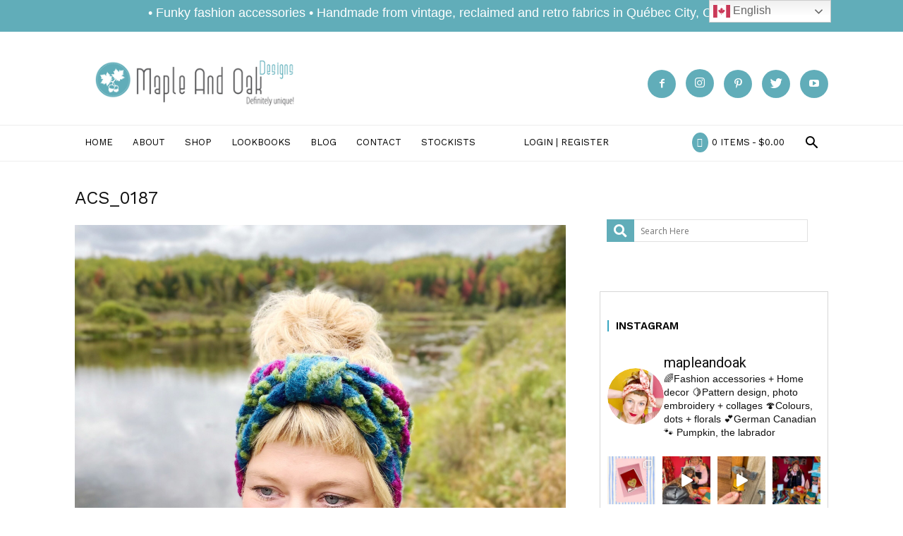

--- FILE ---
content_type: text/html; charset=UTF-8
request_url: https://www.mapleandoakdesigns.com/?attachment_id=5790
body_size: 41435
content:
<!doctype html >
<!--[if IE 8]>    <html class="ie8" lang="en"> <![endif]-->
<!--[if IE 9]>    <html class="ie9" lang="en"> <![endif]-->
<!--[if gt IE 8]><!--> <html lang="en-CA"> <!--<![endif]-->
<head>
    <title>ACS_0187 - Maple and Oak Designs</title>
    <meta charset="UTF-8" />
    <meta name="viewport" content="width=device-width, initial-scale=1.0">
    <link rel="pingback" href="https://www.mapleandoakdesigns.com/xmlrpc.php" />
    
    <meta name='robots' content='index, follow, max-image-preview:large, max-snippet:-1, max-video-preview:-1' />

	<!-- This site is optimized with the Yoast SEO plugin v26.8 - https://yoast.com/product/yoast-seo-wordpress/ -->
	<link rel="canonical" href="https://www.mapleandoakdesigns.com/" />
	<meta property="og:locale" content="en_US" />
	<meta property="og:type" content="article" />
	<meta property="og:title" content="ACS_0187 - Maple and Oak Designs" />
	<meta property="og:url" content="https://www.mapleandoakdesigns.com/" />
	<meta property="og:site_name" content="Maple and Oak Designs" />
	<meta property="og:image" content="https://www.mapleandoakdesigns.com" />
	<meta property="og:image:width" content="2560" />
	<meta property="og:image:height" content="2560" />
	<meta property="og:image:type" content="image/jpeg" />
	<meta name="twitter:card" content="summary_large_image" />
	<script type="application/ld+json" class="yoast-schema-graph">{"@context":"https://schema.org","@graph":[{"@type":"WebPage","@id":"https://www.mapleandoakdesigns.com/","url":"https://www.mapleandoakdesigns.com/","name":"ACS_0187 - Maple and Oak Designs","isPartOf":{"@id":"https://www.mapleandoakdesigns.com/#website"},"primaryImageOfPage":{"@id":"https://www.mapleandoakdesigns.com/#primaryimage"},"image":{"@id":"https://www.mapleandoakdesigns.com/#primaryimage"},"thumbnailUrl":"https://www.mapleandoakdesigns.com/wp-content/uploads/2021/11/ACS_0187-scaled.jpg","datePublished":"2021-11-08T22:21:37+00:00","breadcrumb":{"@id":"https://www.mapleandoakdesigns.com/#breadcrumb"},"inLanguage":"en-CA","potentialAction":[{"@type":"ReadAction","target":["https://www.mapleandoakdesigns.com/"]}]},{"@type":"ImageObject","inLanguage":"en-CA","@id":"https://www.mapleandoakdesigns.com/#primaryimage","url":"https://www.mapleandoakdesigns.com/wp-content/uploads/2021/11/ACS_0187-scaled.jpg","contentUrl":"https://www.mapleandoakdesigns.com/wp-content/uploads/2021/11/ACS_0187-scaled.jpg","width":2560,"height":2560},{"@type":"BreadcrumbList","@id":"https://www.mapleandoakdesigns.com/#breadcrumb","itemListElement":[{"@type":"ListItem","position":1,"name":"Home","item":"https://www.mapleandoakdesigns.com/"},{"@type":"ListItem","position":2,"name":"Felted Headband ‘Eleonor’, stretchy, Dark blue with fuchsia pink. Floral.","item":"https://www.mapleandoakdesigns.com/product/felted-headband-eleonor-stretchy-dark-blue-with-fuchsia-pink-floral/"},{"@type":"ListItem","position":3,"name":"ACS_0187"}]},{"@type":"WebSite","@id":"https://www.mapleandoakdesigns.com/#website","url":"https://www.mapleandoakdesigns.com/","name":"Maple and Oak Designs","description":"Funky fashion accessories handmade from vintage, reclaimed and retro fabrics in Canada","publisher":{"@id":"https://www.mapleandoakdesigns.com/#organization"},"potentialAction":[{"@type":"SearchAction","target":{"@type":"EntryPoint","urlTemplate":"https://www.mapleandoakdesigns.com/?s={search_term_string}"},"query-input":{"@type":"PropertyValueSpecification","valueRequired":true,"valueName":"search_term_string"}}],"inLanguage":"en-CA"},{"@type":"Organization","@id":"https://www.mapleandoakdesigns.com/#organization","name":"Maple And Oak Designs","url":"https://www.mapleandoakdesigns.com/","logo":{"@type":"ImageObject","inLanguage":"en-CA","@id":"https://www.mapleandoakdesigns.com/#/schema/logo/image/","url":"https://www.mapleandoakdesigns.com/wp-content/uploads/2014/10/logo2014.png","contentUrl":"https://www.mapleandoakdesigns.com/wp-content/uploads/2014/10/logo2014.png","width":316,"height":75,"caption":"Maple And Oak Designs"},"image":{"@id":"https://www.mapleandoakdesigns.com/#/schema/logo/image/"}}]}</script>
	<!-- / Yoast SEO plugin. -->


<link rel='dns-prefetch' href='//capi-automation.s3.us-east-2.amazonaws.com' />
<link rel='dns-prefetch' href='//fonts.googleapis.com' />
<link rel='dns-prefetch' href='//use.fontawesome.com' />
<link rel="alternate" type="application/rss+xml" title="Maple and Oak Designs &raquo; Feed" href="https://www.mapleandoakdesigns.com/feed/" />
<link rel="alternate" type="application/rss+xml" title="Maple and Oak Designs &raquo; Comments Feed" href="https://www.mapleandoakdesigns.com/comments/feed/" />
<link rel="alternate" type="text/calendar" title="Maple and Oak Designs &raquo; iCal Feed" href="https://www.mapleandoakdesigns.com/events/?ical=1" />
<link rel="alternate" type="application/rss+xml" title="Maple and Oak Designs &raquo; ACS_0187 Comments Feed" href="https://www.mapleandoakdesigns.com/?attachment_id=5790/feed/" />
<link rel="alternate" title="oEmbed (JSON)" type="application/json+oembed" href="https://www.mapleandoakdesigns.com/wp-json/oembed/1.0/embed?url=https%3A%2F%2Fwww.mapleandoakdesigns.com%2F%3Fattachment_id%3D5790" />
<link rel="alternate" title="oEmbed (XML)" type="text/xml+oembed" href="https://www.mapleandoakdesigns.com/wp-json/oembed/1.0/embed?url=https%3A%2F%2Fwww.mapleandoakdesigns.com%2F%3Fattachment_id%3D5790&#038;format=xml" />
<style id='wp-img-auto-sizes-contain-inline-css' type='text/css'>
img:is([sizes=auto i],[sizes^="auto," i]){contain-intrinsic-size:3000px 1500px}
/*# sourceURL=wp-img-auto-sizes-contain-inline-css */
</style>

<link rel='stylesheet' id='sbi_styles-css' href='https://www.mapleandoakdesigns.com/wp-content/plugins/instagram-feed/css/sbi-styles.min.css?ver=6.10.0' type='text/css' media='all' />
<style id='wp-emoji-styles-inline-css' type='text/css'>

	img.wp-smiley, img.emoji {
		display: inline !important;
		border: none !important;
		box-shadow: none !important;
		height: 1em !important;
		width: 1em !important;
		margin: 0 0.07em !important;
		vertical-align: -0.1em !important;
		background: none !important;
		padding: 0 !important;
	}
/*# sourceURL=wp-emoji-styles-inline-css */
</style>
<link rel='stylesheet' id='wp-block-library-css' href='https://www.mapleandoakdesigns.com/wp-includes/css/dist/block-library/style.min.css?ver=a8514c5b64c114771c775c0ecf5e3a85' type='text/css' media='all' />
<style id='global-styles-inline-css' type='text/css'>
:root{--wp--preset--aspect-ratio--square: 1;--wp--preset--aspect-ratio--4-3: 4/3;--wp--preset--aspect-ratio--3-4: 3/4;--wp--preset--aspect-ratio--3-2: 3/2;--wp--preset--aspect-ratio--2-3: 2/3;--wp--preset--aspect-ratio--16-9: 16/9;--wp--preset--aspect-ratio--9-16: 9/16;--wp--preset--color--black: #000000;--wp--preset--color--cyan-bluish-gray: #abb8c3;--wp--preset--color--white: #ffffff;--wp--preset--color--pale-pink: #f78da7;--wp--preset--color--vivid-red: #cf2e2e;--wp--preset--color--luminous-vivid-orange: #ff6900;--wp--preset--color--luminous-vivid-amber: #fcb900;--wp--preset--color--light-green-cyan: #7bdcb5;--wp--preset--color--vivid-green-cyan: #00d084;--wp--preset--color--pale-cyan-blue: #8ed1fc;--wp--preset--color--vivid-cyan-blue: #0693e3;--wp--preset--color--vivid-purple: #9b51e0;--wp--preset--gradient--vivid-cyan-blue-to-vivid-purple: linear-gradient(135deg,rgb(6,147,227) 0%,rgb(155,81,224) 100%);--wp--preset--gradient--light-green-cyan-to-vivid-green-cyan: linear-gradient(135deg,rgb(122,220,180) 0%,rgb(0,208,130) 100%);--wp--preset--gradient--luminous-vivid-amber-to-luminous-vivid-orange: linear-gradient(135deg,rgb(252,185,0) 0%,rgb(255,105,0) 100%);--wp--preset--gradient--luminous-vivid-orange-to-vivid-red: linear-gradient(135deg,rgb(255,105,0) 0%,rgb(207,46,46) 100%);--wp--preset--gradient--very-light-gray-to-cyan-bluish-gray: linear-gradient(135deg,rgb(238,238,238) 0%,rgb(169,184,195) 100%);--wp--preset--gradient--cool-to-warm-spectrum: linear-gradient(135deg,rgb(74,234,220) 0%,rgb(151,120,209) 20%,rgb(207,42,186) 40%,rgb(238,44,130) 60%,rgb(251,105,98) 80%,rgb(254,248,76) 100%);--wp--preset--gradient--blush-light-purple: linear-gradient(135deg,rgb(255,206,236) 0%,rgb(152,150,240) 100%);--wp--preset--gradient--blush-bordeaux: linear-gradient(135deg,rgb(254,205,165) 0%,rgb(254,45,45) 50%,rgb(107,0,62) 100%);--wp--preset--gradient--luminous-dusk: linear-gradient(135deg,rgb(255,203,112) 0%,rgb(199,81,192) 50%,rgb(65,88,208) 100%);--wp--preset--gradient--pale-ocean: linear-gradient(135deg,rgb(255,245,203) 0%,rgb(182,227,212) 50%,rgb(51,167,181) 100%);--wp--preset--gradient--electric-grass: linear-gradient(135deg,rgb(202,248,128) 0%,rgb(113,206,126) 100%);--wp--preset--gradient--midnight: linear-gradient(135deg,rgb(2,3,129) 0%,rgb(40,116,252) 100%);--wp--preset--font-size--small: 13px;--wp--preset--font-size--medium: 20px;--wp--preset--font-size--large: 36px;--wp--preset--font-size--x-large: 42px;--wp--preset--spacing--20: 0.44rem;--wp--preset--spacing--30: 0.67rem;--wp--preset--spacing--40: 1rem;--wp--preset--spacing--50: 1.5rem;--wp--preset--spacing--60: 2.25rem;--wp--preset--spacing--70: 3.38rem;--wp--preset--spacing--80: 5.06rem;--wp--preset--shadow--natural: 6px 6px 9px rgba(0, 0, 0, 0.2);--wp--preset--shadow--deep: 12px 12px 50px rgba(0, 0, 0, 0.4);--wp--preset--shadow--sharp: 6px 6px 0px rgba(0, 0, 0, 0.2);--wp--preset--shadow--outlined: 6px 6px 0px -3px rgb(255, 255, 255), 6px 6px rgb(0, 0, 0);--wp--preset--shadow--crisp: 6px 6px 0px rgb(0, 0, 0);}:where(.is-layout-flex){gap: 0.5em;}:where(.is-layout-grid){gap: 0.5em;}body .is-layout-flex{display: flex;}.is-layout-flex{flex-wrap: wrap;align-items: center;}.is-layout-flex > :is(*, div){margin: 0;}body .is-layout-grid{display: grid;}.is-layout-grid > :is(*, div){margin: 0;}:where(.wp-block-columns.is-layout-flex){gap: 2em;}:where(.wp-block-columns.is-layout-grid){gap: 2em;}:where(.wp-block-post-template.is-layout-flex){gap: 1.25em;}:where(.wp-block-post-template.is-layout-grid){gap: 1.25em;}.has-black-color{color: var(--wp--preset--color--black) !important;}.has-cyan-bluish-gray-color{color: var(--wp--preset--color--cyan-bluish-gray) !important;}.has-white-color{color: var(--wp--preset--color--white) !important;}.has-pale-pink-color{color: var(--wp--preset--color--pale-pink) !important;}.has-vivid-red-color{color: var(--wp--preset--color--vivid-red) !important;}.has-luminous-vivid-orange-color{color: var(--wp--preset--color--luminous-vivid-orange) !important;}.has-luminous-vivid-amber-color{color: var(--wp--preset--color--luminous-vivid-amber) !important;}.has-light-green-cyan-color{color: var(--wp--preset--color--light-green-cyan) !important;}.has-vivid-green-cyan-color{color: var(--wp--preset--color--vivid-green-cyan) !important;}.has-pale-cyan-blue-color{color: var(--wp--preset--color--pale-cyan-blue) !important;}.has-vivid-cyan-blue-color{color: var(--wp--preset--color--vivid-cyan-blue) !important;}.has-vivid-purple-color{color: var(--wp--preset--color--vivid-purple) !important;}.has-black-background-color{background-color: var(--wp--preset--color--black) !important;}.has-cyan-bluish-gray-background-color{background-color: var(--wp--preset--color--cyan-bluish-gray) !important;}.has-white-background-color{background-color: var(--wp--preset--color--white) !important;}.has-pale-pink-background-color{background-color: var(--wp--preset--color--pale-pink) !important;}.has-vivid-red-background-color{background-color: var(--wp--preset--color--vivid-red) !important;}.has-luminous-vivid-orange-background-color{background-color: var(--wp--preset--color--luminous-vivid-orange) !important;}.has-luminous-vivid-amber-background-color{background-color: var(--wp--preset--color--luminous-vivid-amber) !important;}.has-light-green-cyan-background-color{background-color: var(--wp--preset--color--light-green-cyan) !important;}.has-vivid-green-cyan-background-color{background-color: var(--wp--preset--color--vivid-green-cyan) !important;}.has-pale-cyan-blue-background-color{background-color: var(--wp--preset--color--pale-cyan-blue) !important;}.has-vivid-cyan-blue-background-color{background-color: var(--wp--preset--color--vivid-cyan-blue) !important;}.has-vivid-purple-background-color{background-color: var(--wp--preset--color--vivid-purple) !important;}.has-black-border-color{border-color: var(--wp--preset--color--black) !important;}.has-cyan-bluish-gray-border-color{border-color: var(--wp--preset--color--cyan-bluish-gray) !important;}.has-white-border-color{border-color: var(--wp--preset--color--white) !important;}.has-pale-pink-border-color{border-color: var(--wp--preset--color--pale-pink) !important;}.has-vivid-red-border-color{border-color: var(--wp--preset--color--vivid-red) !important;}.has-luminous-vivid-orange-border-color{border-color: var(--wp--preset--color--luminous-vivid-orange) !important;}.has-luminous-vivid-amber-border-color{border-color: var(--wp--preset--color--luminous-vivid-amber) !important;}.has-light-green-cyan-border-color{border-color: var(--wp--preset--color--light-green-cyan) !important;}.has-vivid-green-cyan-border-color{border-color: var(--wp--preset--color--vivid-green-cyan) !important;}.has-pale-cyan-blue-border-color{border-color: var(--wp--preset--color--pale-cyan-blue) !important;}.has-vivid-cyan-blue-border-color{border-color: var(--wp--preset--color--vivid-cyan-blue) !important;}.has-vivid-purple-border-color{border-color: var(--wp--preset--color--vivid-purple) !important;}.has-vivid-cyan-blue-to-vivid-purple-gradient-background{background: var(--wp--preset--gradient--vivid-cyan-blue-to-vivid-purple) !important;}.has-light-green-cyan-to-vivid-green-cyan-gradient-background{background: var(--wp--preset--gradient--light-green-cyan-to-vivid-green-cyan) !important;}.has-luminous-vivid-amber-to-luminous-vivid-orange-gradient-background{background: var(--wp--preset--gradient--luminous-vivid-amber-to-luminous-vivid-orange) !important;}.has-luminous-vivid-orange-to-vivid-red-gradient-background{background: var(--wp--preset--gradient--luminous-vivid-orange-to-vivid-red) !important;}.has-very-light-gray-to-cyan-bluish-gray-gradient-background{background: var(--wp--preset--gradient--very-light-gray-to-cyan-bluish-gray) !important;}.has-cool-to-warm-spectrum-gradient-background{background: var(--wp--preset--gradient--cool-to-warm-spectrum) !important;}.has-blush-light-purple-gradient-background{background: var(--wp--preset--gradient--blush-light-purple) !important;}.has-blush-bordeaux-gradient-background{background: var(--wp--preset--gradient--blush-bordeaux) !important;}.has-luminous-dusk-gradient-background{background: var(--wp--preset--gradient--luminous-dusk) !important;}.has-pale-ocean-gradient-background{background: var(--wp--preset--gradient--pale-ocean) !important;}.has-electric-grass-gradient-background{background: var(--wp--preset--gradient--electric-grass) !important;}.has-midnight-gradient-background{background: var(--wp--preset--gradient--midnight) !important;}.has-small-font-size{font-size: var(--wp--preset--font-size--small) !important;}.has-medium-font-size{font-size: var(--wp--preset--font-size--medium) !important;}.has-large-font-size{font-size: var(--wp--preset--font-size--large) !important;}.has-x-large-font-size{font-size: var(--wp--preset--font-size--x-large) !important;}
/*# sourceURL=global-styles-inline-css */
</style>

<style id='classic-theme-styles-inline-css' type='text/css'>
/*! This file is auto-generated */
.wp-block-button__link{color:#fff;background-color:#32373c;border-radius:9999px;box-shadow:none;text-decoration:none;padding:calc(.667em + 2px) calc(1.333em + 2px);font-size:1.125em}.wp-block-file__button{background:#32373c;color:#fff;text-decoration:none}
/*# sourceURL=/wp-includes/css/classic-themes.min.css */
</style>
<link rel='stylesheet' id='wp-components-css' href='https://www.mapleandoakdesigns.com/wp-includes/css/dist/components/style.min.css?ver=a8514c5b64c114771c775c0ecf5e3a85' type='text/css' media='all' />
<link rel='stylesheet' id='wp-preferences-css' href='https://www.mapleandoakdesigns.com/wp-includes/css/dist/preferences/style.min.css?ver=a8514c5b64c114771c775c0ecf5e3a85' type='text/css' media='all' />
<link rel='stylesheet' id='wp-block-editor-css' href='https://www.mapleandoakdesigns.com/wp-includes/css/dist/block-editor/style.min.css?ver=a8514c5b64c114771c775c0ecf5e3a85' type='text/css' media='all' />
<link rel='stylesheet' id='popup-maker-block-library-style-css' href='https://www.mapleandoakdesigns.com/wp-content/plugins/popup-maker/dist/packages/block-library-style.css?ver=dbea705cfafe089d65f1' type='text/css' media='all' />
<style id='font-awesome-svg-styles-default-inline-css' type='text/css'>
.svg-inline--fa {
  display: inline-block;
  height: 1em;
  overflow: visible;
  vertical-align: -.125em;
}
/*# sourceURL=font-awesome-svg-styles-default-inline-css */
</style>
<link rel='stylesheet' id='font-awesome-svg-styles-css' href='https://www.mapleandoakdesigns.com/wp-content/uploads/font-awesome/v5.15.3/css/svg-with-js.css' type='text/css' media='all' />
<style id='font-awesome-svg-styles-inline-css' type='text/css'>
   .wp-block-font-awesome-icon svg::before,
   .wp-rich-text-font-awesome-icon svg::before {content: unset;}
/*# sourceURL=font-awesome-svg-styles-inline-css */
</style>
<link rel='stylesheet' id='foobox-free-min-css' href='https://www.mapleandoakdesigns.com/wp-content/plugins/foobox-image-lightbox/free/css/foobox.free.min.css?ver=2.7.41' type='text/css' media='all' />
<link rel='stylesheet' id='rs-plugin-settings-css' href='https://www.mapleandoakdesigns.com/wp-content/plugins/revslider/public/assets/css/settings.css?ver=5.4.1' type='text/css' media='all' />
<style id='rs-plugin-settings-inline-css' type='text/css'>
#rs-demo-id {}
/*# sourceURL=rs-plugin-settings-inline-css */
</style>
<link rel='stylesheet' id='wpmenucart-icons-css' href='https://www.mapleandoakdesigns.com/wp-content/plugins/woocommerce-menu-bar-cart/assets/css/wpmenucart-icons.min.css?ver=2.14.12' type='text/css' media='all' />
<style id='wpmenucart-icons-inline-css' type='text/css'>
@font-face{font-family:WPMenuCart;src:url(https://www.mapleandoakdesigns.com/wp-content/plugins/woocommerce-menu-bar-cart/assets/fonts/WPMenuCart.eot);src:url(https://www.mapleandoakdesigns.com/wp-content/plugins/woocommerce-menu-bar-cart/assets/fonts/WPMenuCart.eot?#iefix) format('embedded-opentype'),url(https://www.mapleandoakdesigns.com/wp-content/plugins/woocommerce-menu-bar-cart/assets/fonts/WPMenuCart.woff2) format('woff2'),url(https://www.mapleandoakdesigns.com/wp-content/plugins/woocommerce-menu-bar-cart/assets/fonts/WPMenuCart.woff) format('woff'),url(https://www.mapleandoakdesigns.com/wp-content/plugins/woocommerce-menu-bar-cart/assets/fonts/WPMenuCart.ttf) format('truetype'),url(https://www.mapleandoakdesigns.com/wp-content/plugins/woocommerce-menu-bar-cart/assets/fonts/WPMenuCart.svg#WPMenuCart) format('svg');font-weight:400;font-style:normal;font-display:swap}
/*# sourceURL=wpmenucart-icons-inline-css */
</style>
<link rel='stylesheet' id='wpmenucart-css' href='https://www.mapleandoakdesigns.com/wp-content/plugins/woocommerce-menu-bar-cart/assets/css/wpmenucart-main.min.css?ver=2.14.12' type='text/css' media='all' />
<link rel='stylesheet' id='woocommerce-layout-css' href='https://www.mapleandoakdesigns.com/wp-content/plugins/woocommerce/assets/css/woocommerce-layout.css?ver=10.4.3' type='text/css' media='all' />
<link rel='stylesheet' id='woocommerce-smallscreen-css' href='https://www.mapleandoakdesigns.com/wp-content/plugins/woocommerce/assets/css/woocommerce-smallscreen.css?ver=10.4.3' type='text/css' media='only screen and (max-width: 768px)' />
<link rel='stylesheet' id='woocommerce-general-css' href='https://www.mapleandoakdesigns.com/wp-content/plugins/woocommerce/assets/css/woocommerce.css?ver=10.4.3' type='text/css' media='all' />
<style id='woocommerce-inline-inline-css' type='text/css'>
.woocommerce form .form-row .required { visibility: visible; }
/*# sourceURL=woocommerce-inline-inline-css */
</style>
<link rel='stylesheet' id='td_live_css_frontend-css' href='https://www.mapleandoakdesigns.com/wp-content/plugins/td-composer/css-live/assets/css/td_live_css_frontend.css?ver=a8514c5b64c114771c775c0ecf5e3a85' type='text/css' media='all' />
<link rel='stylesheet' id='google-fonts-style-css' href='https://fonts.googleapis.com/css?family=Work+Sans%3A400%2C600%7COpen+Sans%3A300italic%2C400%2C400italic%2C600%2C600italic%2C700%7CRoboto%3A300%2C400%2C400italic%2C500%2C500italic%2C700%2C900%2C600&#038;ver=8.0' type='text/css' media='all' />
<link rel='stylesheet' id='font-awesome-official-css' href='https://use.fontawesome.com/releases/v5.15.3/css/all.css' type='text/css' media='all' integrity="sha384-SZXxX4whJ79/gErwcOYf+zWLeJdY/qpuqC4cAa9rOGUstPomtqpuNWT9wdPEn2fk" crossorigin="anonymous" />
<link rel='stylesheet' id='bfa-font-awesome-css' href='https://use.fontawesome.com/releases/v5.15.4/css/all.css?ver=2.0.3' type='text/css' media='all' />
<link rel='stylesheet' id='bfa-font-awesome-v4-shim-css' href='https://use.fontawesome.com/releases/v5.15.4/css/v4-shims.css?ver=2.0.3' type='text/css' media='all' />
<style id='bfa-font-awesome-v4-shim-inline-css' type='text/css'>

			@font-face {
				font-family: 'FontAwesome';
				src: url('https://use.fontawesome.com/releases/v5.15.4/webfonts/fa-brands-400.eot'),
				url('https://use.fontawesome.com/releases/v5.15.4/webfonts/fa-brands-400.eot?#iefix') format('embedded-opentype'),
				url('https://use.fontawesome.com/releases/v5.15.4/webfonts/fa-brands-400.woff2') format('woff2'),
				url('https://use.fontawesome.com/releases/v5.15.4/webfonts/fa-brands-400.woff') format('woff'),
				url('https://use.fontawesome.com/releases/v5.15.4/webfonts/fa-brands-400.ttf') format('truetype'),
				url('https://use.fontawesome.com/releases/v5.15.4/webfonts/fa-brands-400.svg#fontawesome') format('svg');
			}

			@font-face {
				font-family: 'FontAwesome';
				src: url('https://use.fontawesome.com/releases/v5.15.4/webfonts/fa-solid-900.eot'),
				url('https://use.fontawesome.com/releases/v5.15.4/webfonts/fa-solid-900.eot?#iefix') format('embedded-opentype'),
				url('https://use.fontawesome.com/releases/v5.15.4/webfonts/fa-solid-900.woff2') format('woff2'),
				url('https://use.fontawesome.com/releases/v5.15.4/webfonts/fa-solid-900.woff') format('woff'),
				url('https://use.fontawesome.com/releases/v5.15.4/webfonts/fa-solid-900.ttf') format('truetype'),
				url('https://use.fontawesome.com/releases/v5.15.4/webfonts/fa-solid-900.svg#fontawesome') format('svg');
			}

			@font-face {
				font-family: 'FontAwesome';
				src: url('https://use.fontawesome.com/releases/v5.15.4/webfonts/fa-regular-400.eot'),
				url('https://use.fontawesome.com/releases/v5.15.4/webfonts/fa-regular-400.eot?#iefix') format('embedded-opentype'),
				url('https://use.fontawesome.com/releases/v5.15.4/webfonts/fa-regular-400.woff2') format('woff2'),
				url('https://use.fontawesome.com/releases/v5.15.4/webfonts/fa-regular-400.woff') format('woff'),
				url('https://use.fontawesome.com/releases/v5.15.4/webfonts/fa-regular-400.ttf') format('truetype'),
				url('https://use.fontawesome.com/releases/v5.15.4/webfonts/fa-regular-400.svg#fontawesome') format('svg');
				unicode-range: U+F004-F005,U+F007,U+F017,U+F022,U+F024,U+F02E,U+F03E,U+F044,U+F057-F059,U+F06E,U+F070,U+F075,U+F07B-F07C,U+F080,U+F086,U+F089,U+F094,U+F09D,U+F0A0,U+F0A4-F0A7,U+F0C5,U+F0C7-F0C8,U+F0E0,U+F0EB,U+F0F3,U+F0F8,U+F0FE,U+F111,U+F118-F11A,U+F11C,U+F133,U+F144,U+F146,U+F14A,U+F14D-F14E,U+F150-F152,U+F15B-F15C,U+F164-F165,U+F185-F186,U+F191-F192,U+F1AD,U+F1C1-F1C9,U+F1CD,U+F1D8,U+F1E3,U+F1EA,U+F1F6,U+F1F9,U+F20A,U+F247-F249,U+F24D,U+F254-F25B,U+F25D,U+F267,U+F271-F274,U+F279,U+F28B,U+F28D,U+F2B5-F2B6,U+F2B9,U+F2BB,U+F2BD,U+F2C1-F2C2,U+F2D0,U+F2D2,U+F2DC,U+F2ED,U+F328,U+F358-F35B,U+F3A5,U+F3D1,U+F410,U+F4AD;
			}
		
/*# sourceURL=bfa-font-awesome-v4-shim-inline-css */
</style>
<link rel='stylesheet' id='js_composer_front-css' href='https://www.mapleandoakdesigns.com/wp-content/plugins/js_composer/assets/css/js_composer.min.css?ver=6.6.0' type='text/css' media='all' />
<link rel='stylesheet' id='td-theme-css' href='https://www.mapleandoakdesigns.com/wp-content/themes/Newspaper/style.css?ver=8.0' type='text/css' media='all' />
<link rel='stylesheet' id='td-theme-child-css' href='https://www.mapleandoakdesigns.com/wp-content/themes/Newspaper-child/style.css?ver=8.0c' type='text/css' media='all' />
<link rel='stylesheet' id='td-theme-woo-css' href='https://www.mapleandoakdesigns.com/wp-content/themes/Newspaper/style-woocommerce.css?ver=8.0' type='text/css' media='all' />
<link rel='stylesheet' id='td-theme-demo-style-css' href='https://www.mapleandoakdesigns.com/wp-content/themes/Newspaper/includes/demos/lifestyle/demo_style.css?ver=8.0' type='text/css' media='all' />
<link rel='stylesheet' id='font-awesome-official-v4shim-css' href='https://use.fontawesome.com/releases/v5.15.3/css/v4-shims.css' type='text/css' media='all' integrity="sha384-C2B+KlPW+WkR0Ld9loR1x3cXp7asA0iGVodhCoJ4hwrWm/d9qKS59BGisq+2Y0/D" crossorigin="anonymous" />
<style id='font-awesome-official-v4shim-inline-css' type='text/css'>
@font-face {
font-family: "FontAwesome";
font-display: block;
src: url("https://use.fontawesome.com/releases/v5.15.3/webfonts/fa-brands-400.eot"),
		url("https://use.fontawesome.com/releases/v5.15.3/webfonts/fa-brands-400.eot?#iefix") format("embedded-opentype"),
		url("https://use.fontawesome.com/releases/v5.15.3/webfonts/fa-brands-400.woff2") format("woff2"),
		url("https://use.fontawesome.com/releases/v5.15.3/webfonts/fa-brands-400.woff") format("woff"),
		url("https://use.fontawesome.com/releases/v5.15.3/webfonts/fa-brands-400.ttf") format("truetype"),
		url("https://use.fontawesome.com/releases/v5.15.3/webfonts/fa-brands-400.svg#fontawesome") format("svg");
}

@font-face {
font-family: "FontAwesome";
font-display: block;
src: url("https://use.fontawesome.com/releases/v5.15.3/webfonts/fa-solid-900.eot"),
		url("https://use.fontawesome.com/releases/v5.15.3/webfonts/fa-solid-900.eot?#iefix") format("embedded-opentype"),
		url("https://use.fontawesome.com/releases/v5.15.3/webfonts/fa-solid-900.woff2") format("woff2"),
		url("https://use.fontawesome.com/releases/v5.15.3/webfonts/fa-solid-900.woff") format("woff"),
		url("https://use.fontawesome.com/releases/v5.15.3/webfonts/fa-solid-900.ttf") format("truetype"),
		url("https://use.fontawesome.com/releases/v5.15.3/webfonts/fa-solid-900.svg#fontawesome") format("svg");
}

@font-face {
font-family: "FontAwesome";
font-display: block;
src: url("https://use.fontawesome.com/releases/v5.15.3/webfonts/fa-regular-400.eot"),
		url("https://use.fontawesome.com/releases/v5.15.3/webfonts/fa-regular-400.eot?#iefix") format("embedded-opentype"),
		url("https://use.fontawesome.com/releases/v5.15.3/webfonts/fa-regular-400.woff2") format("woff2"),
		url("https://use.fontawesome.com/releases/v5.15.3/webfonts/fa-regular-400.woff") format("woff"),
		url("https://use.fontawesome.com/releases/v5.15.3/webfonts/fa-regular-400.ttf") format("truetype"),
		url("https://use.fontawesome.com/releases/v5.15.3/webfonts/fa-regular-400.svg#fontawesome") format("svg");
unicode-range: U+F004-F005,U+F007,U+F017,U+F022,U+F024,U+F02E,U+F03E,U+F044,U+F057-F059,U+F06E,U+F070,U+F075,U+F07B-F07C,U+F080,U+F086,U+F089,U+F094,U+F09D,U+F0A0,U+F0A4-F0A7,U+F0C5,U+F0C7-F0C8,U+F0E0,U+F0EB,U+F0F3,U+F0F8,U+F0FE,U+F111,U+F118-F11A,U+F11C,U+F133,U+F144,U+F146,U+F14A,U+F14D-F14E,U+F150-F152,U+F15B-F15C,U+F164-F165,U+F185-F186,U+F191-F192,U+F1AD,U+F1C1-F1C9,U+F1CD,U+F1D8,U+F1E3,U+F1EA,U+F1F6,U+F1F9,U+F20A,U+F247-F249,U+F24D,U+F254-F25B,U+F25D,U+F267,U+F271-F274,U+F279,U+F28B,U+F28D,U+F2B5-F2B6,U+F2B9,U+F2BB,U+F2BD,U+F2C1-F2C2,U+F2D0,U+F2D2,U+F2DC,U+F2ED,U+F328,U+F358-F35B,U+F3A5,U+F3D1,U+F410,U+F4AD;
}
/*# sourceURL=font-awesome-official-v4shim-inline-css */
</style>
<script type="text/javascript" src="https://www.mapleandoakdesigns.com/wp-includes/js/jquery/jquery.min.js?ver=3.7.1" id="jquery-core-js"></script>
<script type="text/javascript" src="https://www.mapleandoakdesigns.com/wp-includes/js/jquery/jquery-migrate.min.js?ver=3.4.1" id="jquery-migrate-js"></script>
<script type="text/javascript" src="https://www.mapleandoakdesigns.com/wp-content/plugins/revslider/public/assets/js/jquery.themepunch.tools.min.js?ver=5.4.1" id="tp-tools-js"></script>
<script type="text/javascript" src="https://www.mapleandoakdesigns.com/wp-content/plugins/revslider/public/assets/js/jquery.themepunch.revolution.min.js?ver=5.4.1" id="revmin-js"></script>
<script type="text/javascript" src="https://www.mapleandoakdesigns.com/wp-content/plugins/woocommerce/assets/js/jquery-blockui/jquery.blockUI.min.js?ver=2.7.0-wc.10.4.3" id="wc-jquery-blockui-js" data-wp-strategy="defer"></script>
<script type="text/javascript" id="wc-add-to-cart-js-extra">
/* <![CDATA[ */
var wc_add_to_cart_params = {"ajax_url":"/wp-admin/admin-ajax.php","wc_ajax_url":"/?wc-ajax=%%endpoint%%","i18n_view_cart":"View cart","cart_url":"https://www.mapleandoakdesigns.com/shop/cart/","is_cart":"","cart_redirect_after_add":"no"};
//# sourceURL=wc-add-to-cart-js-extra
/* ]]> */
</script>
<script type="text/javascript" src="https://www.mapleandoakdesigns.com/wp-content/plugins/woocommerce/assets/js/frontend/add-to-cart.min.js?ver=10.4.3" id="wc-add-to-cart-js" data-wp-strategy="defer"></script>
<script type="text/javascript" src="https://www.mapleandoakdesigns.com/wp-content/plugins/woocommerce/assets/js/js-cookie/js.cookie.min.js?ver=2.1.4-wc.10.4.3" id="wc-js-cookie-js" defer="defer" data-wp-strategy="defer"></script>
<script type="text/javascript" id="woocommerce-js-extra">
/* <![CDATA[ */
var woocommerce_params = {"ajax_url":"/wp-admin/admin-ajax.php","wc_ajax_url":"/?wc-ajax=%%endpoint%%","i18n_password_show":"Show password","i18n_password_hide":"Hide password"};
//# sourceURL=woocommerce-js-extra
/* ]]> */
</script>
<script type="text/javascript" src="https://www.mapleandoakdesigns.com/wp-content/plugins/woocommerce/assets/js/frontend/woocommerce.min.js?ver=10.4.3" id="woocommerce-js" defer="defer" data-wp-strategy="defer"></script>
<script type="text/javascript" src="https://www.mapleandoakdesigns.com/wp-content/plugins/js_composer/assets/js/vendors/woocommerce-add-to-cart.js?ver=6.6.0" id="vc_woocommerce-add-to-cart-js-js"></script>
<script type="text/javascript" id="WCPAY_ASSETS-js-extra">
/* <![CDATA[ */
var wcpayAssets = {"url":"https://www.mapleandoakdesigns.com/wp-content/plugins/woocommerce-payments/dist/"};
//# sourceURL=WCPAY_ASSETS-js-extra
/* ]]> */
</script>
<script type="text/javascript" id="foobox-free-min-js-before">
/* <![CDATA[ */
/* Run FooBox FREE (v2.7.41) */
var FOOBOX = window.FOOBOX = {
	ready: true,
	disableOthers: false,
	o: {wordpress: { enabled: true }, captions: { dataTitle: ["captionTitle","title"], dataDesc: ["captionDesc","description"] }, rel: '', excludes:'.fbx-link,.nofoobox,.nolightbox,a[href*="pinterest.com/pin/create/button/"]', affiliate : { enabled: false }, error: "Could not load the item"},
	selectors: [
		".foogallery-container.foogallery-lightbox-foobox", ".foogallery-container.foogallery-lightbox-foobox-free", ".gallery", ".wp-block-gallery", ".wp-caption", ".wp-block-image", "a:has(img[class*=wp-image-])", ".foobox"
	],
	pre: function( $ ){
		// Custom JavaScript (Pre)
		
	},
	post: function( $ ){
		// Custom JavaScript (Post)
		
		// Custom Captions Code
		
	},
	custom: function( $ ){
		// Custom Extra JS
		
	}
};
//# sourceURL=foobox-free-min-js-before
/* ]]> */
</script>
<script type="text/javascript" src="https://www.mapleandoakdesigns.com/wp-content/plugins/foobox-image-lightbox/free/js/foobox.free.min.js?ver=2.7.41" id="foobox-free-min-js"></script>
<link rel="https://api.w.org/" href="https://www.mapleandoakdesigns.com/wp-json/" /><link rel="alternate" title="JSON" type="application/json" href="https://www.mapleandoakdesigns.com/wp-json/wp/v2/media/5790" /><link rel="EditURI" type="application/rsd+xml" title="RSD" href="https://www.mapleandoakdesigns.com/xmlrpc.php?rsd" />

<link rel='shortlink' href='https://www.mapleandoakdesigns.com/?p=5790' />
		<script type="text/javascript" async defer data-pin-color="red"  data-pin-hover="true"
			src="https://www.mapleandoakdesigns.com/wp-content/plugins/pinterest-pin-it-button-on-image-hover-and-post/js/pinit.js"></script>
		<meta name="tec-api-version" content="v1"><meta name="tec-api-origin" content="https://www.mapleandoakdesigns.com"><link rel="alternate" href="https://www.mapleandoakdesigns.com/wp-json/tribe/events/v1/" />	<style id="tdw-css-placeholder"></style>			<script>
				window.tdwGlobal = {"adminUrl":"https:\/\/www.mapleandoakdesigns.com\/wp-admin\/","wpRestNonce":"982d5600a5","wpRestUrl":"https:\/\/www.mapleandoakdesigns.com\/wp-json\/","permalinkStructure":"\/%postname%\/"};
			</script>
			<!--[if lt IE 9]><script src="https://html5shim.googlecode.com/svn/trunk/html5.js"></script><![endif]-->
    	<noscript><style>.woocommerce-product-gallery{ opacity: 1 !important; }</style></noscript>
	
<!-- Meta Pixel Code -->
<script type='text/javascript'>
!function(f,b,e,v,n,t,s){if(f.fbq)return;n=f.fbq=function(){n.callMethod?
n.callMethod.apply(n,arguments):n.queue.push(arguments)};if(!f._fbq)f._fbq=n;
n.push=n;n.loaded=!0;n.version='2.0';n.queue=[];t=b.createElement(e);t.async=!0;
t.src=v;s=b.getElementsByTagName(e)[0];s.parentNode.insertBefore(t,s)}(window,
document,'script','https://connect.facebook.net/en_US/fbevents.js?v=next');
</script>
<!-- End Meta Pixel Code -->

      <script type='text/javascript'>
        var url = window.location.origin + '?ob=open-bridge';
        fbq('set', 'openbridge', '674649776589674', url);
      </script>
    <script type='text/javascript'>fbq('init', '674649776589674', {}, {
    "agent": "wordpress-6.9-3.0.16"
})</script><script type='text/javascript'>
    fbq('track', 'PageView', []);
  </script>
<!-- Meta Pixel Code -->
<noscript>
<img height="1" width="1" style="display:none" alt="fbpx"
src="https://www.facebook.com/tr?id=674649776589674&ev=PageView&noscript=1" />
</noscript>
<!-- End Meta Pixel Code -->
			<script  type="text/javascript">
				!function(f,b,e,v,n,t,s){if(f.fbq)return;n=f.fbq=function(){n.callMethod?
					n.callMethod.apply(n,arguments):n.queue.push(arguments)};if(!f._fbq)f._fbq=n;
					n.push=n;n.loaded=!0;n.version='2.0';n.queue=[];t=b.createElement(e);t.async=!0;
					t.src=v;s=b.getElementsByTagName(e)[0];s.parentNode.insertBefore(t,s)}(window,
					document,'script','https://connect.facebook.net/en_US/fbevents.js');
			</script>
			<!-- WooCommerce Facebook Integration Begin -->
			<script  type="text/javascript">

				fbq('init', '674649776589674', {}, {
    "agent": "woocommerce_6-10.4.3-3.5.15"
});

				document.addEventListener( 'DOMContentLoaded', function() {
					// Insert placeholder for events injected when a product is added to the cart through AJAX.
					document.body.insertAdjacentHTML( 'beforeend', '<div class=\"wc-facebook-pixel-event-placeholder\"></div>' );
				}, false );

			</script>
			<!-- WooCommerce Facebook Integration End -->
			<meta name="generator" content="Powered by WPBakery Page Builder - drag and drop page builder for WordPress."/>
<meta name="generator" content="Powered by Slider Revolution 5.4.1 - responsive, Mobile-Friendly Slider Plugin for WordPress with comfortable drag and drop interface." />

<!-- JS generated by theme -->

<script>
    
    

	    var tdBlocksArray = []; //here we store all the items for the current page

	    //td_block class - each ajax block uses a object of this class for requests
	    function tdBlock() {
		    this.id = '';
		    this.block_type = 1; //block type id (1-234 etc)
		    this.atts = '';
		    this.td_column_number = '';
		    this.td_current_page = 1; //
		    this.post_count = 0; //from wp
		    this.found_posts = 0; //from wp
		    this.max_num_pages = 0; //from wp
		    this.td_filter_value = ''; //current live filter value
		    this.is_ajax_running = false;
		    this.td_user_action = ''; // load more or infinite loader (used by the animation)
		    this.header_color = '';
		    this.ajax_pagination_infinite_stop = ''; //show load more at page x
	    }


        // td_js_generator - mini detector
        (function(){
            var htmlTag = document.getElementsByTagName("html")[0];

            if ( navigator.userAgent.indexOf("MSIE 10.0") > -1 ) {
                htmlTag.className += ' ie10';
            }

            if ( !!navigator.userAgent.match(/Trident.*rv\:11\./) ) {
                htmlTag.className += ' ie11';
            }

            if ( /(iPad|iPhone|iPod)/g.test(navigator.userAgent) ) {
                htmlTag.className += ' td-md-is-ios';
            }

            var user_agent = navigator.userAgent.toLowerCase();
            if ( user_agent.indexOf("android") > -1 ) {
                htmlTag.className += ' td-md-is-android';
            }

            if ( -1 !== navigator.userAgent.indexOf('Mac OS X')  ) {
                htmlTag.className += ' td-md-is-os-x';
            }

            if ( /chrom(e|ium)/.test(navigator.userAgent.toLowerCase()) ) {
               htmlTag.className += ' td-md-is-chrome';
            }

            if ( -1 !== navigator.userAgent.indexOf('Firefox') ) {
                htmlTag.className += ' td-md-is-firefox';
            }

            if ( -1 !== navigator.userAgent.indexOf('Safari') && -1 === navigator.userAgent.indexOf('Chrome') ) {
                htmlTag.className += ' td-md-is-safari';
            }

            if( -1 !== navigator.userAgent.indexOf('IEMobile') ){
                htmlTag.className += ' td-md-is-iemobile';
            }

        })();




        var tdLocalCache = {};

        ( function () {
            "use strict";

            tdLocalCache = {
                data: {},
                remove: function (resource_id) {
                    delete tdLocalCache.data[resource_id];
                },
                exist: function (resource_id) {
                    return tdLocalCache.data.hasOwnProperty(resource_id) && tdLocalCache.data[resource_id] !== null;
                },
                get: function (resource_id) {
                    return tdLocalCache.data[resource_id];
                },
                set: function (resource_id, cachedData) {
                    tdLocalCache.remove(resource_id);
                    tdLocalCache.data[resource_id] = cachedData;
                }
            };
        })();

    
    
var tds_login_sing_in_widget="show";
var td_viewport_interval_list=[{"limitBottom":767,"sidebarWidth":228},{"limitBottom":1018,"sidebarWidth":300},{"limitBottom":1140,"sidebarWidth":324}];
var td_animation_stack_effect="type0";
var tds_animation_stack=true;
var td_animation_stack_specific_selectors=".entry-thumb, img";
var td_animation_stack_general_selectors=".td-animation-stack img, .td-animation-stack .entry-thumb, .post img";
var td_ajax_url="https:\/\/www.mapleandoakdesigns.com\/wp-admin\/admin-ajax.php?td_theme_name=Newspaper&v=8.0";
var td_get_template_directory_uri="https:\/\/www.mapleandoakdesigns.com\/wp-content\/themes\/Newspaper";
var tds_snap_menu="smart_snap_always";
var tds_logo_on_sticky="";
var tds_header_style="";
var td_please_wait="Please wait...";
var td_email_user_pass_incorrect="User or password incorrect!";
var td_email_user_incorrect="Email or username incorrect!";
var td_email_incorrect="Email incorrect!";
var tds_more_articles_on_post_enable="";
var tds_more_articles_on_post_time_to_wait="";
var tds_more_articles_on_post_pages_distance_from_top=0;
var tds_theme_color_site_wide="#38a6c1";
var tds_smart_sidebar="";
var tdThemeName="Newspaper";
var td_magnific_popup_translation_tPrev="Previous (Left arrow key)";
var td_magnific_popup_translation_tNext="Next (Right arrow key)";
var td_magnific_popup_translation_tCounter="%curr% of %total%";
var td_magnific_popup_translation_ajax_tError="The content from %url% could not be loaded.";
var td_magnific_popup_translation_image_tError="The image #%curr% could not be loaded.";
var td_ad_background_click_link="";
var td_ad_background_click_target="";
</script>


<!-- Header style compiled by theme -->

<style>
    
.td-header-wrap .black-menu .sf-menu > .current-menu-item > a,
    .td-header-wrap .black-menu .sf-menu > .current-menu-ancestor > a,
    .td-header-wrap .black-menu .sf-menu > .current-category-ancestor > a,
    .td-header-wrap .black-menu .sf-menu > li > a:hover,
    .td-header-wrap .black-menu .sf-menu > .sfHover > a,
    .td-header-style-12 .td-header-menu-wrap-full,
    .sf-menu > .current-menu-item > a:after,
    .sf-menu > .current-menu-ancestor > a:after,
    .sf-menu > .current-category-ancestor > a:after,
    .sf-menu > li:hover > a:after,
    .sf-menu > .sfHover > a:after,
    .td-header-style-12 .td-affix,
    .header-search-wrap .td-drop-down-search:after,
    .header-search-wrap .td-drop-down-search .btn:hover,
    input[type=submit]:hover,
    .td-read-more a,
    .td-post-category:hover,
    .td-grid-style-1.td-hover-1 .td-big-grid-post:hover .td-post-category,
    .td-grid-style-5.td-hover-1 .td-big-grid-post:hover .td-post-category,
    .td_top_authors .td-active .td-author-post-count,
    .td_top_authors .td-active .td-author-comments-count,
    .td_top_authors .td_mod_wrap:hover .td-author-post-count,
    .td_top_authors .td_mod_wrap:hover .td-author-comments-count,
    .td-404-sub-sub-title a:hover,
    .td-search-form-widget .wpb_button:hover,
    .td-rating-bar-wrap div,
    .td_category_template_3 .td-current-sub-category,
    .dropcap,
    .td_wrapper_video_playlist .td_video_controls_playlist_wrapper,
    .wpb_default,
    .wpb_default:hover,
    .td-left-smart-list:hover,
    .td-right-smart-list:hover,
    .woocommerce-checkout .woocommerce input.button:hover,
    .woocommerce-page .woocommerce a.button:hover,
    .woocommerce-account div.woocommerce .button:hover,
    #bbpress-forums button:hover,
    .bbp_widget_login .button:hover,
    .td-footer-wrapper .td-post-category,
    .td-footer-wrapper .widget_product_search input[type="submit"]:hover,
    .woocommerce .product a.button:hover,
    .woocommerce .product #respond input#submit:hover,
    .woocommerce .checkout input#place_order:hover,
    .woocommerce .woocommerce.widget .button:hover,
    .single-product .product .summary .cart .button:hover,
    .woocommerce-cart .woocommerce table.cart .button:hover,
    .woocommerce-cart .woocommerce .shipping-calculator-form .button:hover,
    .td-next-prev-wrap a:hover,
    .td-load-more-wrap a:hover,
    .td-post-small-box a:hover,
    .page-nav .current,
    .page-nav:first-child > div,
    .td_category_template_8 .td-category-header .td-category a.td-current-sub-category,
    .td_category_template_4 .td-category-siblings .td-category a:hover,
    #bbpress-forums .bbp-pagination .current,
    #bbpress-forums #bbp-single-user-details #bbp-user-navigation li.current a,
    .td-theme-slider:hover .slide-meta-cat a,
    a.vc_btn-black:hover,
    .td-trending-now-wrapper:hover .td-trending-now-title,
    .td-scroll-up,
    .td-smart-list-button:hover,
    .td-weather-information:before,
    .td-weather-week:before,
    .td_block_exchange .td-exchange-header:before,
    .td_block_big_grid_9.td-grid-style-1 .td-post-category,
    .td_block_big_grid_9.td-grid-style-5 .td-post-category,
    .td-grid-style-6.td-hover-1 .td-module-thumb:after,
    .td-pulldown-syle-2 .td-subcat-dropdown ul:after,
    .td_block_template_9 .td-block-title:after,
    .td_block_template_15 .td-block-title:before {
        background-color: #38a6c1;
    }

    .global-block-template-4 .td-related-title .td-cur-simple-item:before {
        border-color: #38a6c1 transparent transparent transparent !important;
    }

    .woocommerce .woocommerce-message .button:hover,
    .woocommerce .woocommerce-error .button:hover,
    .woocommerce .woocommerce-info .button:hover,
    .global-block-template-4 .td-related-title .td-cur-simple-item,
    .global-block-template-3 .td-related-title .td-cur-simple-item,
    .global-block-template-9 .td-related-title:after {
        background-color: #38a6c1 !important;
    }

    .woocommerce .product .onsale,
    .woocommerce.widget .ui-slider .ui-slider-handle {
        background: none #38a6c1;
    }

    .woocommerce.widget.widget_layered_nav_filters ul li a {
        background: none repeat scroll 0 0 #38a6c1 !important;
    }

    a,
    cite a:hover,
    .td_mega_menu_sub_cats .cur-sub-cat,
    .td-mega-span h3 a:hover,
    .td_mod_mega_menu:hover .entry-title a,
    .header-search-wrap .result-msg a:hover,
    .top-header-menu li a:hover,
    .top-header-menu .current-menu-item > a,
    .top-header-menu .current-menu-ancestor > a,
    .top-header-menu .current-category-ancestor > a,
    .td-social-icon-wrap > a:hover,
    .td-header-sp-top-widget .td-social-icon-wrap a:hover,
    .td-page-content blockquote p,
    .td-post-content blockquote p,
    .mce-content-body blockquote p,
    .comment-content blockquote p,
    .wpb_text_column blockquote p,
    .td_block_text_with_title blockquote p,
    .td_module_wrap:hover .entry-title a,
    .td-subcat-filter .td-subcat-list a:hover,
    .td-subcat-filter .td-subcat-dropdown a:hover,
    .td_quote_on_blocks,
    .dropcap2,
    .dropcap3,
    .td_top_authors .td-active .td-authors-name a,
    .td_top_authors .td_mod_wrap:hover .td-authors-name a,
    .td-post-next-prev-content a:hover,
    .author-box-wrap .td-author-social a:hover,
    .td-author-name a:hover,
    .td-author-url a:hover,
    .td_mod_related_posts:hover h3 > a,
    .td-post-template-11 .td-related-title .td-related-left:hover,
    .td-post-template-11 .td-related-title .td-related-right:hover,
    .td-post-template-11 .td-related-title .td-cur-simple-item,
    .td-post-template-11 .td_block_related_posts .td-next-prev-wrap a:hover,
    .comment-reply-link:hover,
    .logged-in-as a:hover,
    #cancel-comment-reply-link:hover,
    .td-search-query,
    .td-category-header .td-pulldown-category-filter-link:hover,
    .td-category-siblings .td-subcat-dropdown a:hover,
    .td-category-siblings .td-subcat-dropdown a.td-current-sub-category,
    .widget a:hover,
    .td_wp_recentcomments a:hover,
    .archive .widget_archive .current,
    .archive .widget_archive .current a,
    .widget_calendar tfoot a:hover,
    .woocommerce a.added_to_cart:hover,
    .woocommerce-account .woocommerce-MyAccount-navigation a:hover,
    #bbpress-forums li.bbp-header .bbp-reply-content span a:hover,
    #bbpress-forums .bbp-forum-freshness a:hover,
    #bbpress-forums .bbp-topic-freshness a:hover,
    #bbpress-forums .bbp-forums-list li a:hover,
    #bbpress-forums .bbp-forum-title:hover,
    #bbpress-forums .bbp-topic-permalink:hover,
    #bbpress-forums .bbp-topic-started-by a:hover,
    #bbpress-forums .bbp-topic-started-in a:hover,
    #bbpress-forums .bbp-body .super-sticky li.bbp-topic-title .bbp-topic-permalink,
    #bbpress-forums .bbp-body .sticky li.bbp-topic-title .bbp-topic-permalink,
    .widget_display_replies .bbp-author-name,
    .widget_display_topics .bbp-author-name,
    .footer-text-wrap .footer-email-wrap a,
    .td-subfooter-menu li a:hover,
    .footer-social-wrap a:hover,
    a.vc_btn-black:hover,
    .td-smart-list-dropdown-wrap .td-smart-list-button:hover,
    .td_module_17 .td-read-more a:hover,
    .td_module_18 .td-read-more a:hover,
    .td_module_19 .td-post-author-name a:hover,
    .td-instagram-user a,
    .td-pulldown-syle-2 .td-subcat-dropdown:hover .td-subcat-more span,
    .td-pulldown-syle-2 .td-subcat-dropdown:hover .td-subcat-more i,
    .td-pulldown-syle-3 .td-subcat-dropdown:hover .td-subcat-more span,
    .td-pulldown-syle-3 .td-subcat-dropdown:hover .td-subcat-more i,
    .td-block-title-wrap .td-wrapper-pulldown-filter .td-pulldown-filter-display-option:hover,
    .td-block-title-wrap .td-wrapper-pulldown-filter .td-pulldown-filter-display-option:hover i,
    .td-block-title-wrap .td-wrapper-pulldown-filter .td-pulldown-filter-link:hover,
    .td-block-title-wrap .td-wrapper-pulldown-filter .td-pulldown-filter-item .td-cur-simple-item,
    .global-block-template-2 .td-related-title .td-cur-simple-item,
    .global-block-template-5 .td-related-title .td-cur-simple-item,
    .global-block-template-6 .td-related-title .td-cur-simple-item,
    .global-block-template-7 .td-related-title .td-cur-simple-item,
    .global-block-template-8 .td-related-title .td-cur-simple-item,
    .global-block-template-9 .td-related-title .td-cur-simple-item,
    .global-block-template-10 .td-related-title .td-cur-simple-item,
    .global-block-template-11 .td-related-title .td-cur-simple-item,
    .global-block-template-12 .td-related-title .td-cur-simple-item,
    .global-block-template-13 .td-related-title .td-cur-simple-item,
    .global-block-template-14 .td-related-title .td-cur-simple-item,
    .global-block-template-15 .td-related-title .td-cur-simple-item,
    .global-block-template-16 .td-related-title .td-cur-simple-item,
    .global-block-template-17 .td-related-title .td-cur-simple-item,
    .td-theme-wrap .sf-menu ul .td-menu-item > a:hover,
    .td-theme-wrap .sf-menu ul .sfHover > a,
    .td-theme-wrap .sf-menu ul .current-menu-ancestor > a,
    .td-theme-wrap .sf-menu ul .current-category-ancestor > a,
    .td-theme-wrap .sf-menu ul .current-menu-item > a,
     .td_outlined_btn {
        color: #38a6c1;
    }

    a.vc_btn-black.vc_btn_square_outlined:hover,
    a.vc_btn-black.vc_btn_outlined:hover,
    .td-mega-menu-page .wpb_content_element ul li a:hover,
     .td-theme-wrap .td-aj-search-results .td_module_wrap:hover .entry-title a,
    .td-theme-wrap .header-search-wrap .result-msg a:hover {
        color: #38a6c1 !important;
    }

    .td-next-prev-wrap a:hover,
    .td-load-more-wrap a:hover,
    .td-post-small-box a:hover,
    .page-nav .current,
    .page-nav:first-child > div,
    .td_category_template_8 .td-category-header .td-category a.td-current-sub-category,
    .td_category_template_4 .td-category-siblings .td-category a:hover,
    #bbpress-forums .bbp-pagination .current,
    .post .td_quote_box,
    .page .td_quote_box,
    a.vc_btn-black:hover,
    .td_block_template_5 .td-block-title > *,
     .td_outlined_btn {
        border-color: #38a6c1;
    }

    .td_wrapper_video_playlist .td_video_currently_playing:after {
        border-color: #38a6c1 !important;
    }

    .header-search-wrap .td-drop-down-search:before {
        border-color: transparent transparent #38a6c1 transparent;
    }

    .block-title > span,
    .block-title > a,
    .block-title > label,
    .widgettitle,
    .widgettitle:after,
    .td-trending-now-title,
    .td-trending-now-wrapper:hover .td-trending-now-title,
    .wpb_tabs li.ui-tabs-active a,
    .wpb_tabs li:hover a,
    .vc_tta-container .vc_tta-color-grey.vc_tta-tabs-position-top.vc_tta-style-classic .vc_tta-tabs-container .vc_tta-tab.vc_active > a,
    .vc_tta-container .vc_tta-color-grey.vc_tta-tabs-position-top.vc_tta-style-classic .vc_tta-tabs-container .vc_tta-tab:hover > a,
    .td_block_template_1 .td-related-title .td-cur-simple-item,
    .woocommerce .product .products h2:not(.woocommerce-loop-product__title),
    .td-subcat-filter .td-subcat-dropdown:hover .td-subcat-more, 
     .td_3D_btn,
    .td_shadow_btn,
    .td_default_btn,
    .td_round_btn, 
    .td_outlined_btn:hover {
    	background-color: #38a6c1;
    }

    .woocommerce div.product .woocommerce-tabs ul.tabs li.active {
    	background-color: #38a6c1 !important;
    }

    .block-title,
    .td_block_template_1 .td-related-title,
    .wpb_tabs .wpb_tabs_nav,
    .vc_tta-container .vc_tta-color-grey.vc_tta-tabs-position-top.vc_tta-style-classic .vc_tta-tabs-container,
    .woocommerce div.product .woocommerce-tabs ul.tabs:before {
        border-color: #38a6c1;
    }
    .td_block_wrap .td-subcat-item a.td-cur-simple-item {
	    color: #38a6c1;
	}


    
    .td-grid-style-4 .entry-title
    {
        background-color: rgba(56, 166, 193, 0.7);
    }

    
    .td-menu-background:before,
    .td-search-background:before {
        background: rgba(0,0,0,0.8);
        background: -moz-linear-gradient(top, rgba(0,0,0,0.8) 0%, rgba(0,0,0,0.7) 100%);
        background: -webkit-gradient(left top, left bottom, color-stop(0%, rgba(0,0,0,0.8)), color-stop(100%, rgba(0,0,0,0.7)));
        background: -webkit-linear-gradient(top, rgba(0,0,0,0.8) 0%, rgba(0,0,0,0.7) 100%);
        background: -o-linear-gradient(top, rgba(0,0,0,0.8) 0%, @mobileu_gradient_two_mob 100%);
        background: -ms-linear-gradient(top, rgba(0,0,0,0.8) 0%, rgba(0,0,0,0.7) 100%);
        background: linear-gradient(to bottom, rgba(0,0,0,0.8) 0%, rgba(0,0,0,0.7) 100%);
        filter: progid:DXImageTransform.Microsoft.gradient( startColorstr='rgba(0,0,0,0.8)', endColorstr='rgba(0,0,0,0.7)', GradientType=0 );
    }

    
    .td-mobile-content .current-menu-item > a,
    .td-mobile-content .current-menu-ancestor > a,
    .td-mobile-content .current-category-ancestor > a,
    #td-mobile-nav .td-menu-login-section a:hover,
    #td-mobile-nav .td-register-section a:hover,
    #td-mobile-nav .td-menu-socials-wrap a:hover i,
    .td-search-close a:hover i {
        color: #38a6c1;
    }

    
    .td-footer-wrapper,
    .td-footer-wrapper .td_block_template_7 .td-block-title > *,
    .td-footer-wrapper .td_block_template_17 .td-block-title,
    .td-footer-wrapper .td-block-title-wrap .td-wrapper-pulldown-filter {
        background-color: #61adb9;
    }

    
    .td-sub-footer-container {
        background-color: #61adb9;
    }

    
    .td-sub-footer-container,
    .td-subfooter-menu li a {
        color: #ffffff;
    }

    
    .td-footer-wrapper::before {
        background-size: cover;
    }

    
    .td-footer-wrapper::before {
        background-position: center center;
    }

    
    .td-footer-wrapper::before {
        opacity: 0.1;
    }



    
    .td-menu-background,
    .td-search-background {
        background-position: center center;
    }


    
    .white-popup-block:before {
        background-image: url('http://192.168.0.194/wp_011_lifestyle/wp-content/uploads/2017/03/2.jpg');
    }

    
    ul.sf-menu > .td-menu-item > a {
        font-family:"Work Sans";
	font-size:13px;
	font-weight:500;
	
    }
    
    .sf-menu ul .td-menu-item a {
        font-family:"Work Sans";
	font-size:12px;
	font-weight:normal;
	
    }
	
    .td_mod_mega_menu .item-details a {
        font-family:"Work Sans";
	font-weight:600;
	
    }
    
    .td_mega_menu_sub_cats .block-mega-child-cats a {
        font-family:"Work Sans";
	font-size:12px;
	font-weight:normal;
	text-transform:uppercase;
	
    }
    
    .block-title > span,
    .block-title > a,
    .widgettitle,
    .td-trending-now-title,
    .wpb_tabs li a,
    .vc_tta-container .vc_tta-color-grey.vc_tta-tabs-position-top.vc_tta-style-classic .vc_tta-tabs-container .vc_tta-tab > a,
    .td-theme-wrap .td-related-title a,
    .woocommerce div.product .woocommerce-tabs ul.tabs li a,
    .woocommerce .product .products h2:not(.woocommerce-loop-product__title),
    .td-theme-wrap .td-block-title {
        font-family:"Work Sans";
	font-size:15px;
	font-weight:600;
	text-transform:uppercase;
	
    }
    
	.td_module_wrap .td-module-title {
		font-family:"Work Sans";
	
	}
     
	.td_block_trending_now .entry-title a,
	.td-theme-slider .td-module-title a,
    .td-big-grid-post .entry-title {
		font-family:"Work Sans";
	
	}
    
    .td-page-title,
    .woocommerce-page .page-title,
    .td-category-title-holder .td-page-title {
    	font-family:"Work Sans";
	font-size:25px;
	font-weight:500;
	
    }



/* Style generated by theme for demo: lifestyle */

.td-lifestyle .td-header-style-1 .sf-menu > li > a:hover,
	.td-lifestyle .td-header-style-1 .sf-menu > .sfHover > a,
	.td-lifestyle .td-header-style-1 .sf-menu > .current-menu-item > a,
	.td-lifestyle .td-header-style-1 .sf-menu > .current-menu-ancestor > a,
	.td-lifestyle .td-header-style-1 .sf-menu > .current-category-ancestor > a,
	.td-lifestyle .td-social-style3 .td_social_type .td_social_button a:hover {
		color: #38a6c1;
	}

	.td-lifestyle .td_block_template_8 .td-block-title:after,
	.td-lifestyle .td-module-comments a,
	.td-lifestyle.td_category_template_7 .td-category-header .td-page-title:after,
	.td-lifestyle .td-social-style3 .td_social_type:hover .td-sp {
		background-color: #38a6c1;
	}

	.td-lifestyle .td-module-comments a:after {
		border-color: #38a6c1 transparent transparent transparent;
	}
</style>

<noscript><style> .wpb_animate_when_almost_visible { opacity: 1; }</style></noscript><link rel='stylesheet' id='wc-blocks-style-css' href='https://www.mapleandoakdesigns.com/wp-content/plugins/woocommerce/assets/client/blocks/wc-blocks.css?ver=wc-10.4.3' type='text/css' media='all' />
</head>

<body class="attachment wp-singular attachment-template-default single single-attachment postid-5790 attachmentid-5790 attachment-jpeg wp-theme-Newspaper wp-child-theme-Newspaper-child theme-Newspaper woocommerce-no-js tribe-no-js acs_0187 global-block-template-8 td-lifestyle wpb-js-composer js-comp-ver-6.6.0 vc_responsive td-animation-stack-type0 td-full-layout" itemscope="itemscope" itemtype="https://schema.org/WebPage">

        <div class="td-scroll-up"><i class="td-icon-menu-up"></i></div>
    
    <div class="td-menu-background"></div>
<div id="td-mobile-nav">
    <div class="td-mobile-container">
        <!-- mobile menu top section -->
        <div class="td-menu-socials-wrap">
            <!-- socials -->
            <div class="td-menu-socials">
                
        <span class="td-social-icon-wrap">
            <a target="_blank" href="https://www.facebook.com/MapleAndOakDesigns" title="Facebook">
                <i class="td-icon-font td-icon-facebook"></i>
            </a>
        </span>
        <span class="td-social-icon-wrap">
            <a target="_blank" href="http://instagram.com/mapleandoak" title="Instagram">
                <i class="td-icon-font td-icon-instagram"></i>
            </a>
        </span>
        <span class="td-social-icon-wrap">
            <a target="_blank" href="http://www.pinterest.com/mapleandoak/" title="Pinterest">
                <i class="td-icon-font td-icon-pinterest"></i>
            </a>
        </span>
        <span class="td-social-icon-wrap">
            <a target="_blank" href="https://twitter.com/MapleAndOak" title="Twitter">
                <i class="td-icon-font td-icon-twitter"></i>
            </a>
        </span>
        <span class="td-social-icon-wrap">
            <a target="_blank" href="https://www.youtube.com/channel/UCpFErzrC1maRQAFU_vmH-0Q" title="Youtube">
                <i class="td-icon-font td-icon-youtube"></i>
            </a>
        </span>            </div>
            <!-- close button -->
            <div class="td-mobile-close">
                <a href="#"><i class="td-icon-close-mobile"></i></a>
            </div>
        </div>

        <!-- login section -->
                    <div class="td-menu-login-section">
                
    <div class="td-guest-wrap">
        <div class="td-menu-avatar"><div class="td-avatar-container"><img alt='' src='https://secure.gravatar.com/avatar/?s=80&#038;d=mm&#038;r=g' srcset='https://secure.gravatar.com/avatar/?s=160&#038;d=mm&#038;r=g 2x' class='avatar avatar-80 photo avatar-default' height='80' width='80' decoding='async'/></div></div>
        <div class="td-menu-login"><a id="login-link-mob">Sign in</a> <span></span><a id="register-link-mob">Join</a></div>
    </div>
            </div>
        
        <!-- menu section -->
        <div class="td-mobile-content">
            <div class="menu-td-demo-header-menu-container"><ul id="menu-td-demo-header-menu" class="td-mobile-main-menu"><li id="menu-item-3204" class="menu-item menu-item-type-post_type menu-item-object-page menu-item-home menu-item-first menu-item-3204"><a href="https://www.mapleandoakdesigns.com/">Home</a></li>
<li id="menu-item-3213" class="menu-item menu-item-type-post_type menu-item-object-page menu-item-3213"><a href="https://www.mapleandoakdesigns.com/maple-oak-designs/">About</a></li>
<li id="menu-item-3214" class="menu-item menu-item-type-custom menu-item-object-custom menu-item-3214"><a href="/shop/">Shop</a></li>
<li id="menu-item-3187" class="menu-item menu-item-type-post_type menu-item-object-page menu-item-3187"><a href="https://www.mapleandoakdesigns.com/look-book/">Lookbooks</a></li>
<li id="menu-item-3188" class="menu-item menu-item-type-post_type menu-item-object-page current_page_parent menu-item-3188"><a href="https://www.mapleandoakdesigns.com/blog/">Blog</a></li>
<li id="menu-item-3189" class="menu-item menu-item-type-post_type menu-item-object-page menu-item-3189"><a href="https://www.mapleandoakdesigns.com/contact-us/">Contact</a></li>
<li id="menu-item-3185" class="menu-item menu-item-type-post_type menu-item-object-page menu-item-3185"><a href="https://www.mapleandoakdesigns.com/retail/">Stockists</a></li>
<li class="menu-item menu-item-type-custom login menu-item-object-custom td-menu-item td-normal-menu"><a href="https://www.mapleandoakdesigns.com/my-account/" >LOGIN | REGISTER</a><span class="td-sp-ico-login td_sp_login_ico_style"></span></li><li class="menu-item wpmenucartli wpmenucart-display-right menu-item" id="wpmenucartli"><a class="wpmenucart-contents empty-wpmenucart-visible" href="https://www.mapleandoakdesigns.com/shop/" title="Start shopping"><i class="wpmenucart-icon-shopping-cart-0" role="img" aria-label="Cart"></i><span class="cartcontents">0 items</span><span class="amount">&#36;0.00</span></a></li></ul></div>        </div>
    </div>

    <!-- register/login section -->
            <div id="login-form-mobile" class="td-register-section">
            
            <div id="td-login-mob" class="td-login-animation td-login-hide-mob">
            	<!-- close button -->
	            <div class="td-login-close">
	                <a href="#" class="td-back-button"><i class="td-icon-read-down"></i></a>
	                <div class="td-login-title">Sign in</div>
	                <!-- close button -->
		            <div class="td-mobile-close">
		                <a href="#"><i class="td-icon-close-mobile"></i></a>
		            </div>
	            </div>
	            <div class="td-login-form-wrap">
	                <div class="td-login-panel-title"><span>Welcome!</span>Log into your account</div>
	                <div class="td_display_err"></div>
	                <div class="td-login-inputs"><input class="td-login-input" type="text" name="login_email" id="login_email-mob" value="" required><label>your username</label></div>
	                <div class="td-login-inputs"><input class="td-login-input" type="password" name="login_pass" id="login_pass-mob" value="" required><label>your password</label></div>
	                <input type="button" name="login_button" id="login_button-mob" class="td-login-button" value="LOG IN">
	                <div class="td-login-info-text"><a href="#" id="forgot-pass-link-mob">Forgot your password?</a></div>
                </div>
            </div>

            
            <div id="td-register-mob" class="td-login-animation td-login-hide-mob">
            	<!-- close button -->
	            <div class="td-register-close">
	                <a href="#" class="td-back-button"><i class="td-icon-read-down"></i></a>
	                <div class="td-login-title">Sign up</div>
	                <!-- close button -->
		            <div class="td-mobile-close">
		                <a href="#"><i class="td-icon-close-mobile"></i></a>
		            </div>
	            </div>
            	<div class="td-login-panel-title"><span>Welcome!</span>Register for an account</div>
                <div class="td-login-form-wrap">
	                <div class="td_display_err"></div>
	                <div class="td-login-inputs"><input class="td-login-input" type="text" name="register_email" id="register_email-mob" value="" required><label>your email</label></div>
	                <div class="td-login-inputs"><input class="td-login-input" type="text" name="register_user" id="register_user-mob" value="" required><label>your username</label></div>
	                <input type="button" name="register_button" id="register_button-mob" class="td-login-button" value="REGISTER">
	                <div class="td-login-info-text">A password will be e-mailed to you.</div>
                </div>
            </div>

            <div id="td-forgot-pass-mob" class="td-login-animation td-login-hide-mob">
                <!-- close button -->
	            <div class="td-forgot-pass-close">
	                <a href="#" class="td-back-button"><i class="td-icon-read-down"></i></a>
	                <div class="td-login-title">Password recovery</div>
	            </div>
	            <div class="td-login-form-wrap">
	                <div class="td-login-panel-title">Recover your password</div>
	                <div class="td_display_err"></div>
	                <div class="td-login-inputs"><input class="td-login-input" type="text" name="forgot_email" id="forgot_email-mob" value="" required><label>your email</label></div>
	                <input type="button" name="forgot_button" id="forgot_button-mob" class="td-login-button" value="Send My Pass">
                </div>
            </div>
        </div>
    </div>    <div class="td-search-background"></div>
<div class="td-search-wrap-mob">
	<div class="td-drop-down-search" aria-labelledby="td-header-search-button">
		<form method="get" class="td-search-form" action="https://www.mapleandoakdesigns.com/">
			<!-- close button -->
			<div class="td-search-close">
				<a href="#"><i class="td-icon-close-mobile"></i></a>
			</div>
			<div role="search" class="td-search-input">
				<span>Search</span>
				<input id="td-header-search-mob" type="text" value="" name="s" autocomplete="off" />
			</div>
		</form>
		<div id="td-aj-search-mob"></div>
	</div>
</div>    
    
    <div id="td-outer-wrap" class="td-theme-wrap">
    
        <!--
Header style 1
-->
<div class="td-header-wrap td-header-style-1">

    <div class="td-header-top-menu-full td-container-wrap ">
        <div class="td-container td-header-row td-header-top-menu">
            <!-- LOGIN MODAL -->

                <div  id="login-form" class="white-popup-block mfp-hide mfp-with-anim">
                    <div class="td-login-wrap">
                        <a href="#" class="td-back-button"><i class="td-icon-modal-back"></i></a>
                        <div id="td-login-div" class="td-login-form-div td-display-block">
                            <div class="td-login-panel-title">Sign in</div>
                            <div class="td-login-panel-descr">Welcome! Log into your account</div>
                            <div class="td_display_err"></div>
                            <div class="td-login-inputs"><input class="td-login-input" type="text" name="login_email" id="login_email" value="" required><label>your username</label></div>
	                        <div class="td-login-inputs"><input class="td-login-input" type="password" name="login_pass" id="login_pass" value="" required><label>your password</label></div>
                            <input type="button" name="login_button" id="login_button" class="wpb_button btn td-login-button" value="Login">
                            <div class="td-login-info-text"><a href="#" id="forgot-pass-link">Forgot your password? Get help</a></div>
                            <a id="register-link">Create an account</a>
                        </div>

                        
                <div id="td-register-div" class="td-login-form-div td-display-none">
                    <div class="td-login-panel-title">Create an account</div>
                    <div class="td-login-panel-descr">Welcome! Register for an account</div>
                    <div class="td_display_err"></div>
                    <div class="td-login-inputs"><input class="td-login-input" type="text" name="register_email" id="register_email" value="" required><label>your email</label></div>
                    <div class="td-login-inputs"><input class="td-login-input" type="text" name="register_user" id="register_user" value="" required><label>your username</label></div>
                    <input type="button" name="register_button" id="register_button" class="wpb_button btn td-login-button" value="Register">
                    <div class="td-login-info-text">A password will be e-mailed to you.</div>
                </div>

                         <div id="td-forgot-pass-div" class="td-login-form-div td-display-none">
                            <div class="td-login-panel-title">Password recovery</div>
                            <div class="td-login-panel-descr">Recover your password</div>
                            <div class="td_display_err"></div>
                            <div class="td-login-inputs"><input class="td-login-input" type="text" name="forgot_email" id="forgot_email" value="" required><label>your email</label></div>
                            <input type="button" name="forgot_button" id="forgot_button" class="wpb_button btn td-login-button" value="Send My Password">
                            <div class="td-login-info-text">A password will be e-mailed to you.</div>
                        </div>
                    </div>
                </div>
                        </div>
    </div>

    <div class="td-banner-wrap-full td-logo-wrap-full td-container-wrap ">
        <div class="td-container td-header-row td-header-header">
            <div class="td-header-sp-logo">
                            <a class="td-main-logo" href="https://www.mapleandoakdesigns.com/">
                <img src="https://www.mapleandoakdesigns.com/wp-content/uploads/2017/07/logo2014.png" alt=""/>
                <span class="td-visual-hidden">Maple and Oak Designs</span>
            </a>
                    </div>
            <div class="td-header-sp-recs">
				
			<div class="header-social-wrap td-social-style-2">
        <span class="td-social-icon-wrap">
            <a target="_blank" href="https://www.facebook.com/MapleAndOakDesigns" title="Facebook">
                <i class="td-icon-font td-icon-facebook"></i>
            </a>
        </span>
        <span class="td-social-icon-wrap">
            <a target="_blank" href="http://instagram.com/mapleandoak" title="Instagram">
                <i class="td-icon-font td-icon-instagram"></i>
            </a>
        </span>
        <span class="td-social-icon-wrap">
            <a target="_blank" href="http://www.pinterest.com/mapleandoak/" title="Pinterest">
                <i class="td-icon-font td-icon-pinterest"></i>
            </a>
        </span>
        <span class="td-social-icon-wrap">
            <a target="_blank" href="https://twitter.com/MapleAndOak" title="Twitter">
                <i class="td-icon-font td-icon-twitter"></i>
            </a>
        </span>
        <span class="td-social-icon-wrap">
            <a target="_blank" href="https://www.youtube.com/channel/UCpFErzrC1maRQAFU_vmH-0Q" title="Youtube">
                <i class="td-icon-font td-icon-youtube"></i>
            </a>
        </span></div>				
                <div class="td-header-rec-wrap">
    
</div>            </div>
        </div>
    </div>

    <div class="td-header-menu-wrap-full td-container-wrap ">
        <div class="td-header-menu-wrap td-header-gradient">
            <div class="td-container td-header-row td-header-main-menu">
                <div id="td-header-menu" role="navigation">
    <div id="td-top-mobile-toggle"><a href="#"><i class="td-icon-font td-icon-mobile"></i></a></div>
    <div class="td-main-menu-logo td-logo-in-header">
                <a class="td-main-logo" href="https://www.mapleandoakdesigns.com/">
            <img src="https://www.mapleandoakdesigns.com/wp-content/uploads/2017/07/logo2014.png" alt=""/>
        </a>
        </div>
    <div class="menu-td-demo-header-menu-container"><ul id="menu-td-demo-header-menu-1" class="sf-menu"><li class="menu-item menu-item-type-post_type menu-item-object-page menu-item-home menu-item-first td-menu-item td-normal-menu menu-item-3204"><a href="https://www.mapleandoakdesigns.com/">Home</a></li>
<li class="menu-item menu-item-type-post_type menu-item-object-page td-menu-item td-normal-menu menu-item-3213"><a href="https://www.mapleandoakdesigns.com/maple-oak-designs/">About</a></li>
<li class="menu-item menu-item-type-custom menu-item-object-custom td-menu-item td-normal-menu menu-item-3214"><a href="/shop/">Shop</a></li>
<li class="menu-item menu-item-type-post_type menu-item-object-page td-menu-item td-normal-menu menu-item-3187"><a href="https://www.mapleandoakdesigns.com/look-book/">Lookbooks</a></li>
<li class="menu-item menu-item-type-post_type menu-item-object-page current_page_parent td-menu-item td-normal-menu menu-item-3188"><a href="https://www.mapleandoakdesigns.com/blog/">Blog</a></li>
<li class="menu-item menu-item-type-post_type menu-item-object-page td-menu-item td-normal-menu menu-item-3189"><a href="https://www.mapleandoakdesigns.com/contact-us/">Contact</a></li>
<li class="menu-item menu-item-type-post_type menu-item-object-page td-menu-item td-normal-menu menu-item-3185"><a href="https://www.mapleandoakdesigns.com/retail/">Stockists</a></li>
<li class="menu-item menu-item-type-custom login menu-item-object-custom td-menu-item td-normal-menu"><a href="https://www.mapleandoakdesigns.com/my-account/" >LOGIN | REGISTER</a><span class="td-sp-ico-login td_sp_login_ico_style"></span></li><li class="menu-item td-menu-item td-normal-menu wpmenucartli wpmenucart-display-right menu-item" id="wpmenucartli"><a class="wpmenucart-contents empty-wpmenucart-visible" href="https://www.mapleandoakdesigns.com/shop/" title="Start shopping"><i class="wpmenucart-icon-shopping-cart-0" role="img" aria-label="Cart"></i><span class="cartcontents">0 items</span><span class="amount">&#36;0.00</span></a></li></ul></div></div>


<div class="td-search-wrapper">
    <div id="td-top-search">
        <!-- Search -->
        <div class="header-search-wrap">
            <div class="dropdown header-search">
                <a id="td-header-search-button" href="#" role="button" class="dropdown-toggle " data-toggle="dropdown"><i class="td-icon-search"></i></a>
                <a id="td-header-search-button-mob" href="#" role="button" class="dropdown-toggle " data-toggle="dropdown"><i class="td-icon-search"></i></a>
            </div>
        </div>
    </div>
</div>

<div class="header-search-wrap">
	<div class="dropdown header-search">
		<div class="td-drop-down-search" aria-labelledby="td-header-search-button">
			<form method="get" class="td-search-form" action="https://www.mapleandoakdesigns.com/">
				<div role="search" class="td-head-form-search-wrap">
					<input id="td-header-search" type="text" value="" name="s" autocomplete="off" /><input class="wpb_button wpb_btn-inverse btn" type="submit" id="td-header-search-top" value="Search" />
				</div>
			</form>
			<div id="td-aj-search"></div>
		</div>
	</div>
</div>            </div>
        </div>
    </div>

</div>
<div class="td-main-content-wrap td-container-wrap">
    <div class="td-container ">
        <div class="td-crumb-container">
                    </div>
        <div class="td-pb-row">
                                <div class="td-pb-span8 td-main-content">
                        <div class="td-ss-main-content">
                                                            <h1 class="entry-title td-page-title">
                                <span>ACS_0187</span>
                                </h1>            <a href="https://www.mapleandoakdesigns.com/wp-content/uploads/2021/11/ACS_0187-scaled.jpg" title="ACS_0187" rel="attachment"><img class="td-attachment-page-image" src="https://www.mapleandoakdesigns.com/wp-content/uploads/2021/11/ACS_0187-scaled.jpg" alt="" /></a>

            <div class="td-attachment-page-content">
                            </div>
                                        <div class="td-attachment-prev"></div>
                            <div class="td-attachment-next"><a href='https://www.mapleandoakdesigns.com/?attachment_id=5791'><img width="150" height="150" src="https://www.mapleandoakdesigns.com/wp-content/uploads/2021/11/blue-with-pink-and-green-floral-ear-warmers-2-150x150.jpg" class="attachment-thumbnail size-thumbnail" alt="blue with pink and green floral ear warmers 2" decoding="async" loading="lazy" srcset="https://www.mapleandoakdesigns.com/wp-content/uploads/2021/11/blue-with-pink-and-green-floral-ear-warmers-2-150x150.jpg 150w, https://www.mapleandoakdesigns.com/wp-content/uploads/2021/11/blue-with-pink-and-green-floral-ear-warmers-2-300x300.jpg 300w, https://www.mapleandoakdesigns.com/wp-content/uploads/2021/11/blue-with-pink-and-green-floral-ear-warmers-2-1024x1024.jpg 1024w, https://www.mapleandoakdesigns.com/wp-content/uploads/2021/11/blue-with-pink-and-green-floral-ear-warmers-2-768x768.jpg 768w, https://www.mapleandoakdesigns.com/wp-content/uploads/2021/11/blue-with-pink-and-green-floral-ear-warmers-2-1536x1536.jpg 1536w, https://www.mapleandoakdesigns.com/wp-content/uploads/2021/11/blue-with-pink-and-green-floral-ear-warmers-2-2048x2048.jpg 2048w, https://www.mapleandoakdesigns.com/wp-content/uploads/2021/11/blue-with-pink-and-green-floral-ear-warmers-2-696x696.jpg 696w, https://www.mapleandoakdesigns.com/wp-content/uploads/2021/11/blue-with-pink-and-green-floral-ear-warmers-2-1068x1068.jpg 1068w, https://www.mapleandoakdesigns.com/wp-content/uploads/2021/11/blue-with-pink-and-green-floral-ear-warmers-2-420x420.jpg 420w, https://www.mapleandoakdesigns.com/wp-content/uploads/2021/11/blue-with-pink-and-green-floral-ear-warmers-2-1920x1920.jpg 1920w, https://www.mapleandoakdesigns.com/wp-content/uploads/2021/11/blue-with-pink-and-green-floral-ear-warmers-2-600x600.jpg 600w, https://www.mapleandoakdesigns.com/wp-content/uploads/2021/11/blue-with-pink-and-green-floral-ear-warmers-2-100x100.jpg 100w" sizes="auto, (max-width: 150px) 100vw, 150px" /></a></div>
                        </div>
                    </div>
                    <div class="td-pb-span4 td-main-sidebar">
                        <div class="td-ss-main-sidebar">
                            <aside class="td_block_template_8 widget widget_search"><form method="get" class="td-search-form-widget" action="https://www.mapleandoakdesigns.com/">
    <div role="search">
        <input class="wpb_button wpb_btn-inverse btn" type="submit" id="searchsubmit" value="" /><input class="td-widget-search-input" type="text" value="" placeholder="Search Here" name="s" id="s" />
    </div>
</form></aside><aside class="td_block_template_8 widget widget_text"><h4 class="td-block-title"><span>Instagram</span></h4>			<div class="textwidget">
<div id="sb_instagram"  class="sbi sbi_mob_col_1 sbi_tab_col_2 sbi_col_4 sbi_width_resp" style="padding-bottom: 10px;"	 data-feedid="*2"  data-res="auto" data-cols="4" data-colsmobile="1" data-colstablet="2" data-num="20" data-nummobile="20" data-item-padding="5"	 data-shortcode-atts="{&quot;feed&quot;:&quot;2&quot;,&quot;cachetime&quot;:30}"  data-postid="5790" data-locatornonce="b87977c8ae" data-imageaspectratio="1:1" data-sbi-flags="favorLocal">
	<div class="sb_instagram_header  sbi_medium"   >
	<a class="sbi_header_link" target="_blank"
	   rel="nofollow noopener" href="https://www.instagram.com/mapleandoak/" title="@mapleandoak">
		<div class="sbi_header_text">
			<div class="sbi_header_img"  data-avatar-url="https://scontent-yyz1-1.xx.fbcdn.net/v/t51.2885-15/348242292_127875330302835_7207662821949523317_n.jpg?_nc_cat=106&amp;ccb=1-7&amp;_nc_sid=7d201b&amp;_nc_ohc=KQRp56-QDTMQ7kNvwF_2Eco&amp;_nc_oc=AdmqKiJZSDIwKf0-OgbkWvnQ7pOBrOKHdChenRE4wNFiwJ0k-vPkW8ytSufjaCTM7_E&amp;_nc_zt=23&amp;_nc_ht=scontent-yyz1-1.xx&amp;edm=AL-3X8kEAAAA&amp;oh=00_AfpbW_ET_14FWxNo8p1Z4O5o6Yn3cpe-ECec1FqRcBMOTQ&amp;oe=697DB542">
									<div class="sbi_header_img_hover"  ><svg class="sbi_new_logo fa-instagram fa-w-14" aria-hidden="true" data-fa-processed="" aria-label="Instagram" data-prefix="fab" data-icon="instagram" role="img" viewBox="0 0 448 512">
                    <path fill="currentColor" d="M224.1 141c-63.6 0-114.9 51.3-114.9 114.9s51.3 114.9 114.9 114.9S339 319.5 339 255.9 287.7 141 224.1 141zm0 189.6c-41.1 0-74.7-33.5-74.7-74.7s33.5-74.7 74.7-74.7 74.7 33.5 74.7 74.7-33.6 74.7-74.7 74.7zm146.4-194.3c0 14.9-12 26.8-26.8 26.8-14.9 0-26.8-12-26.8-26.8s12-26.8 26.8-26.8 26.8 12 26.8 26.8zm76.1 27.2c-1.7-35.9-9.9-67.7-36.2-93.9-26.2-26.2-58-34.4-93.9-36.2-37-2.1-147.9-2.1-184.9 0-35.8 1.7-67.6 9.9-93.9 36.1s-34.4 58-36.2 93.9c-2.1 37-2.1 147.9 0 184.9 1.7 35.9 9.9 67.7 36.2 93.9s58 34.4 93.9 36.2c37 2.1 147.9 2.1 184.9 0 35.9-1.7 67.7-9.9 93.9-36.2 26.2-26.2 34.4-58 36.2-93.9 2.1-37 2.1-147.8 0-184.8zM398.8 388c-7.8 19.6-22.9 34.7-42.6 42.6-29.5 11.7-99.5 9-132.1 9s-102.7 2.6-132.1-9c-19.6-7.8-34.7-22.9-42.6-42.6-11.7-29.5-9-99.5-9-132.1s-2.6-102.7 9-132.1c7.8-19.6 22.9-34.7 42.6-42.6 29.5-11.7 99.5-9 132.1-9s102.7-2.6 132.1 9c19.6 7.8 34.7 22.9 42.6 42.6 11.7 29.5 9 99.5 9 132.1s2.7 102.7-9 132.1z"></path>
                </svg></div>
					<img loading="lazy" decoding="async"  src="https://www.mapleandoakdesigns.com/wp-content/uploads/sb-instagram-feed-images/mapleandoak.webp" alt="" width="50" height="50">
				
							</div>

			<div class="sbi_feedtheme_header_text">
				<h3>mapleandoak</h3>
									<p class="sbi_bio">🌈Fashion accessories + Home decor <br>
🍋Pattern design, photo embroidery + collages<br>
🍄Colours, dots + florals <br>
💕German Canadian<br>
🐾 Pumpkin, the labrador</p>
							</div>
		</div>
	</a>
</div>

	<div id="sbi_images"  style="gap: 10px;">
		<div class="sbi_item sbi_type_carousel sbi_new sbi_transition"
	id="sbi_17893433913263246" data-date="1769462975">
	<div class="sbi_photo_wrap">
		<a class="sbi_photo" href="https://www.instagram.com/p/DT_TBlYj7J3/" target="_blank" rel="noopener nofollow"
			data-full-res="https://scontent-yyz1-1.cdninstagram.com/v/t51.82787-15/622222937_18556239388054153_9204059376151829667_n.jpg?stp=dst-jpg_e35_tt6&#038;_nc_cat=101&#038;ccb=7-5&#038;_nc_sid=18de74&#038;efg=eyJlZmdfdGFnIjoiQ0FST1VTRUxfSVRFTS5iZXN0X2ltYWdlX3VybGdlbi5DMyJ9&#038;_nc_ohc=srQKjHThYeMQ7kNvwHWfrWV&#038;_nc_oc=Adn30WkYoGMBR_tuFVxrWe6hpjBAAX-oLD03sXl_WePlKTKO3uAk4SOPS2z5A-cAZNQ&#038;_nc_zt=23&#038;_nc_ht=scontent-yyz1-1.cdninstagram.com&#038;edm=AM6HXa8EAAAA&#038;_nc_gid=Wp1nlzXuwJkT1LP80Zp0bw&#038;oh=00_AfokZm9-Gotx8L6cKcBAkU8Xg1jmyRd-4NuYC3Nbjg47kQ&#038;oe=697DAF07"
			data-img-src-set="{&quot;d&quot;:&quot;https:\/\/scontent-yyz1-1.cdninstagram.com\/v\/t51.82787-15\/622222937_18556239388054153_9204059376151829667_n.jpg?stp=dst-jpg_e35_tt6&amp;_nc_cat=101&amp;ccb=7-5&amp;_nc_sid=18de74&amp;efg=eyJlZmdfdGFnIjoiQ0FST1VTRUxfSVRFTS5iZXN0X2ltYWdlX3VybGdlbi5DMyJ9&amp;_nc_ohc=srQKjHThYeMQ7kNvwHWfrWV&amp;_nc_oc=Adn30WkYoGMBR_tuFVxrWe6hpjBAAX-oLD03sXl_WePlKTKO3uAk4SOPS2z5A-cAZNQ&amp;_nc_zt=23&amp;_nc_ht=scontent-yyz1-1.cdninstagram.com&amp;edm=AM6HXa8EAAAA&amp;_nc_gid=Wp1nlzXuwJkT1LP80Zp0bw&amp;oh=00_AfokZm9-Gotx8L6cKcBAkU8Xg1jmyRd-4NuYC3Nbjg47kQ&amp;oe=697DAF07&quot;,&quot;150&quot;:&quot;https:\/\/scontent-yyz1-1.cdninstagram.com\/v\/t51.82787-15\/622222937_18556239388054153_9204059376151829667_n.jpg?stp=dst-jpg_e35_tt6&amp;_nc_cat=101&amp;ccb=7-5&amp;_nc_sid=18de74&amp;efg=eyJlZmdfdGFnIjoiQ0FST1VTRUxfSVRFTS5iZXN0X2ltYWdlX3VybGdlbi5DMyJ9&amp;_nc_ohc=srQKjHThYeMQ7kNvwHWfrWV&amp;_nc_oc=Adn30WkYoGMBR_tuFVxrWe6hpjBAAX-oLD03sXl_WePlKTKO3uAk4SOPS2z5A-cAZNQ&amp;_nc_zt=23&amp;_nc_ht=scontent-yyz1-1.cdninstagram.com&amp;edm=AM6HXa8EAAAA&amp;_nc_gid=Wp1nlzXuwJkT1LP80Zp0bw&amp;oh=00_AfokZm9-Gotx8L6cKcBAkU8Xg1jmyRd-4NuYC3Nbjg47kQ&amp;oe=697DAF07&quot;,&quot;320&quot;:&quot;https:\/\/scontent-yyz1-1.cdninstagram.com\/v\/t51.82787-15\/622222937_18556239388054153_9204059376151829667_n.jpg?stp=dst-jpg_e35_tt6&amp;_nc_cat=101&amp;ccb=7-5&amp;_nc_sid=18de74&amp;efg=eyJlZmdfdGFnIjoiQ0FST1VTRUxfSVRFTS5iZXN0X2ltYWdlX3VybGdlbi5DMyJ9&amp;_nc_ohc=srQKjHThYeMQ7kNvwHWfrWV&amp;_nc_oc=Adn30WkYoGMBR_tuFVxrWe6hpjBAAX-oLD03sXl_WePlKTKO3uAk4SOPS2z5A-cAZNQ&amp;_nc_zt=23&amp;_nc_ht=scontent-yyz1-1.cdninstagram.com&amp;edm=AM6HXa8EAAAA&amp;_nc_gid=Wp1nlzXuwJkT1LP80Zp0bw&amp;oh=00_AfokZm9-Gotx8L6cKcBAkU8Xg1jmyRd-4NuYC3Nbjg47kQ&amp;oe=697DAF07&quot;,&quot;640&quot;:&quot;https:\/\/scontent-yyz1-1.cdninstagram.com\/v\/t51.82787-15\/622222937_18556239388054153_9204059376151829667_n.jpg?stp=dst-jpg_e35_tt6&amp;_nc_cat=101&amp;ccb=7-5&amp;_nc_sid=18de74&amp;efg=eyJlZmdfdGFnIjoiQ0FST1VTRUxfSVRFTS5iZXN0X2ltYWdlX3VybGdlbi5DMyJ9&amp;_nc_ohc=srQKjHThYeMQ7kNvwHWfrWV&amp;_nc_oc=Adn30WkYoGMBR_tuFVxrWe6hpjBAAX-oLD03sXl_WePlKTKO3uAk4SOPS2z5A-cAZNQ&amp;_nc_zt=23&amp;_nc_ht=scontent-yyz1-1.cdninstagram.com&amp;edm=AM6HXa8EAAAA&amp;_nc_gid=Wp1nlzXuwJkT1LP80Zp0bw&amp;oh=00_AfokZm9-Gotx8L6cKcBAkU8Xg1jmyRd-4NuYC3Nbjg47kQ&amp;oe=697DAF07&quot;}">
			<span class="sbi-screenreader">Oh my! 💕Valentine’s Day is just around the corner!</span>
			<svg class="svg-inline--fa fa-clone fa-w-16 sbi_lightbox_carousel_icon" aria-hidden="true" aria-label="Clone" data-fa-proƒcessed="" data-prefix="far" data-icon="clone" role="img" xmlns="http://www.w3.org/2000/svg" viewBox="0 0 512 512">
                    <path fill="currentColor" d="M464 0H144c-26.51 0-48 21.49-48 48v48H48c-26.51 0-48 21.49-48 48v320c0 26.51 21.49 48 48 48h320c26.51 0 48-21.49 48-48v-48h48c26.51 0 48-21.49 48-48V48c0-26.51-21.49-48-48-48zM362 464H54a6 6 0 0 1-6-6V150a6 6 0 0 1 6-6h42v224c0 26.51 21.49 48 48 48h224v42a6 6 0 0 1-6 6zm96-96H150a6 6 0 0 1-6-6V54a6 6 0 0 1 6-6h308a6 6 0 0 1 6 6v308a6 6 0 0 1-6 6z"></path>
                </svg>						<img decoding="async" src="https://www.mapleandoakdesigns.com/wp-content/plugins/instagram-feed/img/placeholder.png" alt="Oh my! 💕Valentine’s Day is just around the corner! 💕Did you know that I made cute little cards with my drawings of a folklore style heart? Which one is your favourite?
Link in bio." aria-hidden="true">
		</a>
	</div>
</div><div class="sbi_item sbi_type_video sbi_new sbi_transition"
	id="sbi_17886070923416336" data-date="1767124016">
	<div class="sbi_photo_wrap">
		<a class="sbi_photo" href="https://www.instagram.com/reel/DS5lYzuD89k/" target="_blank" rel="noopener nofollow"
			data-full-res="https://scontent-yyz1-1.cdninstagram.com/v/t51.71878-15/587750748_2077013689724812_5855976000020313082_n.jpg?stp=dst-jpg_e35_tt6&#038;_nc_cat=104&#038;ccb=7-5&#038;_nc_sid=18de74&#038;efg=eyJlZmdfdGFnIjoiQ0xJUFMuYmVzdF9pbWFnZV91cmxnZW4uQzMifQ%3D%3D&#038;_nc_ohc=x0autBXLhNwQ7kNvwHmbL-o&#038;_nc_oc=Adll60NS8WOZQreIxX01TH-YmZaanwFl9PwtmVxEdc-ilZV5rtkaGDiOu5ItceqdIEc&#038;_nc_zt=23&#038;_nc_ht=scontent-yyz1-1.cdninstagram.com&#038;edm=AM6HXa8EAAAA&#038;_nc_gid=Wp1nlzXuwJkT1LP80Zp0bw&#038;oh=00_Afq9G0NdLMrwBLrkR2V-kA-1Ad_Aubbumq37yJJJ2aeNXQ&#038;oe=697DC191"
			data-img-src-set="{&quot;d&quot;:&quot;https:\/\/scontent-yyz1-1.cdninstagram.com\/v\/t51.71878-15\/587750748_2077013689724812_5855976000020313082_n.jpg?stp=dst-jpg_e35_tt6&amp;_nc_cat=104&amp;ccb=7-5&amp;_nc_sid=18de74&amp;efg=eyJlZmdfdGFnIjoiQ0xJUFMuYmVzdF9pbWFnZV91cmxnZW4uQzMifQ%3D%3D&amp;_nc_ohc=x0autBXLhNwQ7kNvwHmbL-o&amp;_nc_oc=Adll60NS8WOZQreIxX01TH-YmZaanwFl9PwtmVxEdc-ilZV5rtkaGDiOu5ItceqdIEc&amp;_nc_zt=23&amp;_nc_ht=scontent-yyz1-1.cdninstagram.com&amp;edm=AM6HXa8EAAAA&amp;_nc_gid=Wp1nlzXuwJkT1LP80Zp0bw&amp;oh=00_Afq9G0NdLMrwBLrkR2V-kA-1Ad_Aubbumq37yJJJ2aeNXQ&amp;oe=697DC191&quot;,&quot;150&quot;:&quot;https:\/\/scontent-yyz1-1.cdninstagram.com\/v\/t51.71878-15\/587750748_2077013689724812_5855976000020313082_n.jpg?stp=dst-jpg_e35_tt6&amp;_nc_cat=104&amp;ccb=7-5&amp;_nc_sid=18de74&amp;efg=eyJlZmdfdGFnIjoiQ0xJUFMuYmVzdF9pbWFnZV91cmxnZW4uQzMifQ%3D%3D&amp;_nc_ohc=x0autBXLhNwQ7kNvwHmbL-o&amp;_nc_oc=Adll60NS8WOZQreIxX01TH-YmZaanwFl9PwtmVxEdc-ilZV5rtkaGDiOu5ItceqdIEc&amp;_nc_zt=23&amp;_nc_ht=scontent-yyz1-1.cdninstagram.com&amp;edm=AM6HXa8EAAAA&amp;_nc_gid=Wp1nlzXuwJkT1LP80Zp0bw&amp;oh=00_Afq9G0NdLMrwBLrkR2V-kA-1Ad_Aubbumq37yJJJ2aeNXQ&amp;oe=697DC191&quot;,&quot;320&quot;:&quot;https:\/\/scontent-yyz1-1.cdninstagram.com\/v\/t51.71878-15\/587750748_2077013689724812_5855976000020313082_n.jpg?stp=dst-jpg_e35_tt6&amp;_nc_cat=104&amp;ccb=7-5&amp;_nc_sid=18de74&amp;efg=eyJlZmdfdGFnIjoiQ0xJUFMuYmVzdF9pbWFnZV91cmxnZW4uQzMifQ%3D%3D&amp;_nc_ohc=x0autBXLhNwQ7kNvwHmbL-o&amp;_nc_oc=Adll60NS8WOZQreIxX01TH-YmZaanwFl9PwtmVxEdc-ilZV5rtkaGDiOu5ItceqdIEc&amp;_nc_zt=23&amp;_nc_ht=scontent-yyz1-1.cdninstagram.com&amp;edm=AM6HXa8EAAAA&amp;_nc_gid=Wp1nlzXuwJkT1LP80Zp0bw&amp;oh=00_Afq9G0NdLMrwBLrkR2V-kA-1Ad_Aubbumq37yJJJ2aeNXQ&amp;oe=697DC191&quot;,&quot;640&quot;:&quot;https:\/\/scontent-yyz1-1.cdninstagram.com\/v\/t51.71878-15\/587750748_2077013689724812_5855976000020313082_n.jpg?stp=dst-jpg_e35_tt6&amp;_nc_cat=104&amp;ccb=7-5&amp;_nc_sid=18de74&amp;efg=eyJlZmdfdGFnIjoiQ0xJUFMuYmVzdF9pbWFnZV91cmxnZW4uQzMifQ%3D%3D&amp;_nc_ohc=x0autBXLhNwQ7kNvwHmbL-o&amp;_nc_oc=Adll60NS8WOZQreIxX01TH-YmZaanwFl9PwtmVxEdc-ilZV5rtkaGDiOu5ItceqdIEc&amp;_nc_zt=23&amp;_nc_ht=scontent-yyz1-1.cdninstagram.com&amp;edm=AM6HXa8EAAAA&amp;_nc_gid=Wp1nlzXuwJkT1LP80Zp0bw&amp;oh=00_Afq9G0NdLMrwBLrkR2V-kA-1Ad_Aubbumq37yJJJ2aeNXQ&amp;oe=697DC191&quot;}">
			<span class="sbi-screenreader">I just want to take a minute to thank everyone who</span>
						<svg style="color: rgba(255,255,255,1)" class="svg-inline--fa fa-play fa-w-14 sbi_playbtn" aria-label="Play" aria-hidden="true" data-fa-processed="" data-prefix="fa" data-icon="play" role="presentation" xmlns="http://www.w3.org/2000/svg" viewBox="0 0 448 512"><path fill="currentColor" d="M424.4 214.7L72.4 6.6C43.8-10.3 0 6.1 0 47.9V464c0 37.5 40.7 60.1 72.4 41.3l352-208c31.4-18.5 31.5-64.1 0-82.6z"></path></svg>			<img decoding="async" src="https://www.mapleandoakdesigns.com/wp-content/plugins/instagram-feed/img/placeholder.png" alt="I just want to take a minute to thank everyone who supported my little creative business this year. It’s been 14 years since I first started making and selling accessories and it’s the first time that I sold out of a collection, like, completely sold out. No more Walkstoff mittens or headbands until next fall! You guys blew my mind! Thank you so much + an extra big thanks to everyone who came by my booth or send me a picture to show me how happy they were with their purchase! 💕💕💕Je voudrais prendre un instant pour remercier tous ceux qui ont soutenu ma petite entreprise créative cette année. Cela fait 14 ans que j’ai commencé à fabriquer et à vendre des accessoires, et c’est la première fois que je vends toute une collection, vraiment tout. Il n’y aura plus de mitaines ni de bandeaux Walkstoff avant l’automne prochain ! C’est fou ! Merci beaucoup, et un grand merci à tous ceux qui sont passés à mon stand ou m’ont envoyé une photo pour me montrer à quel point ils étaient satisfaits de leur achat ! 💕💕💕
#creativelifehappylife #madeincanada #bonjourquebec #germanincanada" aria-hidden="true">
		</a>
	</div>
</div><div class="sbi_item sbi_type_video sbi_new sbi_transition"
	id="sbi_18067766789581806" data-date="1764337778">
	<div class="sbi_photo_wrap">
		<a class="sbi_photo" href="https://www.instagram.com/reel/DRmjGYdjbiB/" target="_blank" rel="noopener nofollow"
			data-full-res="https://scontent-yyz1-1.cdninstagram.com/v/t51.71878-15/588433155_1319017560001034_1310002112039935884_n.jpg?stp=dst-jpg_e35_tt6&#038;_nc_cat=100&#038;ccb=7-5&#038;_nc_sid=18de74&#038;efg=eyJlZmdfdGFnIjoiQ0xJUFMuYmVzdF9pbWFnZV91cmxnZW4uQzMifQ%3D%3D&#038;_nc_ohc=U08OBz47RioQ7kNvwGFJgMy&#038;_nc_oc=AdnDCDq-9UaEQ5pIR-jXRoqrf-Er5rtysfYWXvsFdepI17HFczHkYpN0BONsnzTeNPk&#038;_nc_zt=23&#038;_nc_ht=scontent-yyz1-1.cdninstagram.com&#038;edm=AM6HXa8EAAAA&#038;_nc_gid=Wp1nlzXuwJkT1LP80Zp0bw&#038;oh=00_Afp2cCT2EBfLOzFI510WRjb4_qqLwf2YClq9X5cKryQZZw&#038;oe=697DCAA6"
			data-img-src-set="{&quot;d&quot;:&quot;https:\/\/scontent-yyz1-1.cdninstagram.com\/v\/t51.71878-15\/588433155_1319017560001034_1310002112039935884_n.jpg?stp=dst-jpg_e35_tt6&amp;_nc_cat=100&amp;ccb=7-5&amp;_nc_sid=18de74&amp;efg=eyJlZmdfdGFnIjoiQ0xJUFMuYmVzdF9pbWFnZV91cmxnZW4uQzMifQ%3D%3D&amp;_nc_ohc=U08OBz47RioQ7kNvwGFJgMy&amp;_nc_oc=AdnDCDq-9UaEQ5pIR-jXRoqrf-Er5rtysfYWXvsFdepI17HFczHkYpN0BONsnzTeNPk&amp;_nc_zt=23&amp;_nc_ht=scontent-yyz1-1.cdninstagram.com&amp;edm=AM6HXa8EAAAA&amp;_nc_gid=Wp1nlzXuwJkT1LP80Zp0bw&amp;oh=00_Afp2cCT2EBfLOzFI510WRjb4_qqLwf2YClq9X5cKryQZZw&amp;oe=697DCAA6&quot;,&quot;150&quot;:&quot;https:\/\/scontent-yyz1-1.cdninstagram.com\/v\/t51.71878-15\/588433155_1319017560001034_1310002112039935884_n.jpg?stp=dst-jpg_e35_tt6&amp;_nc_cat=100&amp;ccb=7-5&amp;_nc_sid=18de74&amp;efg=eyJlZmdfdGFnIjoiQ0xJUFMuYmVzdF9pbWFnZV91cmxnZW4uQzMifQ%3D%3D&amp;_nc_ohc=U08OBz47RioQ7kNvwGFJgMy&amp;_nc_oc=AdnDCDq-9UaEQ5pIR-jXRoqrf-Er5rtysfYWXvsFdepI17HFczHkYpN0BONsnzTeNPk&amp;_nc_zt=23&amp;_nc_ht=scontent-yyz1-1.cdninstagram.com&amp;edm=AM6HXa8EAAAA&amp;_nc_gid=Wp1nlzXuwJkT1LP80Zp0bw&amp;oh=00_Afp2cCT2EBfLOzFI510WRjb4_qqLwf2YClq9X5cKryQZZw&amp;oe=697DCAA6&quot;,&quot;320&quot;:&quot;https:\/\/scontent-yyz1-1.cdninstagram.com\/v\/t51.71878-15\/588433155_1319017560001034_1310002112039935884_n.jpg?stp=dst-jpg_e35_tt6&amp;_nc_cat=100&amp;ccb=7-5&amp;_nc_sid=18de74&amp;efg=eyJlZmdfdGFnIjoiQ0xJUFMuYmVzdF9pbWFnZV91cmxnZW4uQzMifQ%3D%3D&amp;_nc_ohc=U08OBz47RioQ7kNvwGFJgMy&amp;_nc_oc=AdnDCDq-9UaEQ5pIR-jXRoqrf-Er5rtysfYWXvsFdepI17HFczHkYpN0BONsnzTeNPk&amp;_nc_zt=23&amp;_nc_ht=scontent-yyz1-1.cdninstagram.com&amp;edm=AM6HXa8EAAAA&amp;_nc_gid=Wp1nlzXuwJkT1LP80Zp0bw&amp;oh=00_Afp2cCT2EBfLOzFI510WRjb4_qqLwf2YClq9X5cKryQZZw&amp;oe=697DCAA6&quot;,&quot;640&quot;:&quot;https:\/\/scontent-yyz1-1.cdninstagram.com\/v\/t51.71878-15\/588433155_1319017560001034_1310002112039935884_n.jpg?stp=dst-jpg_e35_tt6&amp;_nc_cat=100&amp;ccb=7-5&amp;_nc_sid=18de74&amp;efg=eyJlZmdfdGFnIjoiQ0xJUFMuYmVzdF9pbWFnZV91cmxnZW4uQzMifQ%3D%3D&amp;_nc_ohc=U08OBz47RioQ7kNvwGFJgMy&amp;_nc_oc=AdnDCDq-9UaEQ5pIR-jXRoqrf-Er5rtysfYWXvsFdepI17HFczHkYpN0BONsnzTeNPk&amp;_nc_zt=23&amp;_nc_ht=scontent-yyz1-1.cdninstagram.com&amp;edm=AM6HXa8EAAAA&amp;_nc_gid=Wp1nlzXuwJkT1LP80Zp0bw&amp;oh=00_Afp2cCT2EBfLOzFI510WRjb4_qqLwf2YClq9X5cKryQZZw&amp;oe=697DCAA6&quot;}">
			<span class="sbi-screenreader">Come open up my Christmas market stall with me! 🎄🎄</span>
						<svg style="color: rgba(255,255,255,1)" class="svg-inline--fa fa-play fa-w-14 sbi_playbtn" aria-label="Play" aria-hidden="true" data-fa-processed="" data-prefix="fa" data-icon="play" role="presentation" xmlns="http://www.w3.org/2000/svg" viewBox="0 0 448 512"><path fill="currentColor" d="M424.4 214.7L72.4 6.6C43.8-10.3 0 6.1 0 47.9V464c0 37.5 40.7 60.1 72.4 41.3l352-208c31.4-18.5 31.5-64.1 0-82.6z"></path></svg>			<img decoding="async" src="https://www.mapleandoakdesigns.com/wp-content/plugins/instagram-feed/img/placeholder.png" alt="Come open up my Christmas market stall with me! 🎄🎄🎄
Venez ouvrir mon kiosque au marché de Noël avec moi! 
@mnaq.ca #bonjourquebec" aria-hidden="true">
		</a>
	</div>
</div><div class="sbi_item sbi_type_image sbi_new sbi_transition"
	id="sbi_18118870267536529" data-date="1763657306">
	<div class="sbi_photo_wrap">
		<a class="sbi_photo" href="https://www.instagram.com/p/DRSRlxpESgq/" target="_blank" rel="noopener nofollow"
			data-full-res="https://scontent-yyz1-1.cdninstagram.com/v/t51.82787-15/584679967_18544275295054153_4962014154754596257_n.jpg?stp=dst-jpg_e35_tt6&#038;_nc_cat=105&#038;ccb=7-5&#038;_nc_sid=18de74&#038;efg=eyJlZmdfdGFnIjoiRkVFRC5iZXN0X2ltYWdlX3VybGdlbi5DMyJ9&#038;_nc_ohc=zvr0nGFKqO4Q7kNvwHiR8pN&#038;_nc_oc=Adl7f0W2QtlzSNBWFPdF6fdP-G55qvjHT9C9YkQqyC_WBoTheLnG5M4_2Xi8Fo_oT4g&#038;_nc_zt=23&#038;_nc_ht=scontent-yyz1-1.cdninstagram.com&#038;edm=AM6HXa8EAAAA&#038;_nc_gid=Wp1nlzXuwJkT1LP80Zp0bw&#038;oh=00_Afp0wc_t5gP3Vnwj4TDWq54Hc_Rrp9Q-XZmf4eEApx8wzQ&#038;oe=697DCB92"
			data-img-src-set="{&quot;d&quot;:&quot;https:\/\/scontent-yyz1-1.cdninstagram.com\/v\/t51.82787-15\/584679967_18544275295054153_4962014154754596257_n.jpg?stp=dst-jpg_e35_tt6&amp;_nc_cat=105&amp;ccb=7-5&amp;_nc_sid=18de74&amp;efg=eyJlZmdfdGFnIjoiRkVFRC5iZXN0X2ltYWdlX3VybGdlbi5DMyJ9&amp;_nc_ohc=zvr0nGFKqO4Q7kNvwHiR8pN&amp;_nc_oc=Adl7f0W2QtlzSNBWFPdF6fdP-G55qvjHT9C9YkQqyC_WBoTheLnG5M4_2Xi8Fo_oT4g&amp;_nc_zt=23&amp;_nc_ht=scontent-yyz1-1.cdninstagram.com&amp;edm=AM6HXa8EAAAA&amp;_nc_gid=Wp1nlzXuwJkT1LP80Zp0bw&amp;oh=00_Afp0wc_t5gP3Vnwj4TDWq54Hc_Rrp9Q-XZmf4eEApx8wzQ&amp;oe=697DCB92&quot;,&quot;150&quot;:&quot;https:\/\/scontent-yyz1-1.cdninstagram.com\/v\/t51.82787-15\/584679967_18544275295054153_4962014154754596257_n.jpg?stp=dst-jpg_e35_tt6&amp;_nc_cat=105&amp;ccb=7-5&amp;_nc_sid=18de74&amp;efg=eyJlZmdfdGFnIjoiRkVFRC5iZXN0X2ltYWdlX3VybGdlbi5DMyJ9&amp;_nc_ohc=zvr0nGFKqO4Q7kNvwHiR8pN&amp;_nc_oc=Adl7f0W2QtlzSNBWFPdF6fdP-G55qvjHT9C9YkQqyC_WBoTheLnG5M4_2Xi8Fo_oT4g&amp;_nc_zt=23&amp;_nc_ht=scontent-yyz1-1.cdninstagram.com&amp;edm=AM6HXa8EAAAA&amp;_nc_gid=Wp1nlzXuwJkT1LP80Zp0bw&amp;oh=00_Afp0wc_t5gP3Vnwj4TDWq54Hc_Rrp9Q-XZmf4eEApx8wzQ&amp;oe=697DCB92&quot;,&quot;320&quot;:&quot;https:\/\/scontent-yyz1-1.cdninstagram.com\/v\/t51.82787-15\/584679967_18544275295054153_4962014154754596257_n.jpg?stp=dst-jpg_e35_tt6&amp;_nc_cat=105&amp;ccb=7-5&amp;_nc_sid=18de74&amp;efg=eyJlZmdfdGFnIjoiRkVFRC5iZXN0X2ltYWdlX3VybGdlbi5DMyJ9&amp;_nc_ohc=zvr0nGFKqO4Q7kNvwHiR8pN&amp;_nc_oc=Adl7f0W2QtlzSNBWFPdF6fdP-G55qvjHT9C9YkQqyC_WBoTheLnG5M4_2Xi8Fo_oT4g&amp;_nc_zt=23&amp;_nc_ht=scontent-yyz1-1.cdninstagram.com&amp;edm=AM6HXa8EAAAA&amp;_nc_gid=Wp1nlzXuwJkT1LP80Zp0bw&amp;oh=00_Afp0wc_t5gP3Vnwj4TDWq54Hc_Rrp9Q-XZmf4eEApx8wzQ&amp;oe=697DCB92&quot;,&quot;640&quot;:&quot;https:\/\/scontent-yyz1-1.cdninstagram.com\/v\/t51.82787-15\/584679967_18544275295054153_4962014154754596257_n.jpg?stp=dst-jpg_e35_tt6&amp;_nc_cat=105&amp;ccb=7-5&amp;_nc_sid=18de74&amp;efg=eyJlZmdfdGFnIjoiRkVFRC5iZXN0X2ltYWdlX3VybGdlbi5DMyJ9&amp;_nc_ohc=zvr0nGFKqO4Q7kNvwHiR8pN&amp;_nc_oc=Adl7f0W2QtlzSNBWFPdF6fdP-G55qvjHT9C9YkQqyC_WBoTheLnG5M4_2Xi8Fo_oT4g&amp;_nc_zt=23&amp;_nc_ht=scontent-yyz1-1.cdninstagram.com&amp;edm=AM6HXa8EAAAA&amp;_nc_gid=Wp1nlzXuwJkT1LP80Zp0bw&amp;oh=00_Afp0wc_t5gP3Vnwj4TDWq54Hc_Rrp9Q-XZmf4eEApx8wzQ&amp;oe=697DCB92&quot;}">
			<span class="sbi-screenreader">I am so excited to be at the Quebec City German Ch</span>
									<img decoding="async" src="https://www.mapleandoakdesigns.com/wp-content/plugins/instagram-feed/img/placeholder.png" alt="I am so excited to be at the Quebec City German Christmas Market for the next 5 weekends. You’ll find me behind the Cathedral Holy Trinity, pretty close the the Chateau Frontenac! 🌟 And these are the dates:

Thursday, Nov 20 – Sunday, Nov 24. Thu – Sat: 11am – 9pm. Sun: 11am – 6pm.
Thursday, Nov 27 – Sunday, Nov 30. Thu – Sat: 11am – 9pm. Sun: 11am – 6pm.
Thursday, Dec 04 – Sunday, Dec 07. Thu – Sat: 11am – 9pm. Sun: 11am – 6pm.
Thursday, Dec 11 – Sunday, Dec 14. Thu – Sat: 11am – 9pm. Sun: 11am – 6pm.
Thursday, Dec 18 – Tuesday, Dec 23. Thu – Mon: 11am – 9pm. Tue: 11am – 8pm.
Je suis très heureuse de participer au Marché de Noël Allemand de Québec pendant les cinq prochains week-ends. Je suis devant la cathédrale Holy Trinity, proche du Chateau Frontenac. 🌟 Voici les dates :

Du jeudi 20 novembre au dimanche 24 novembre. Du jeudi au samedi : de 11 h à 21 h. Dimanche : de 11 h à 18 h.
Du jeudi 27 novembre au dimanche 30 novembre. Du jeudi au samedi : de 11 h à 21 h. Dimanche : de 11 h à 18 h.
Du jeudi 4 décembre au dimanche 7 décembre. Du jeudi au samedi : de 11 h à 21 h. Dimanche : de 11 h à 18 h.
Du jeudi 11 décembre au dimanche 14 décembre. Du jeudi au samedi : de 11 h à 21 h. Dimanche : de 11 h à 18 h.
Du jeudi 18 décembre au mardi 23 décembre. Du jeudi au lundi : de 11 h à 21 h. Mardi : de 11 h à 20 h." aria-hidden="true">
		</a>
	</div>
</div><div class="sbi_item sbi_type_carousel sbi_new sbi_transition"
	id="sbi_18077272643023957" data-date="1759501460">
	<div class="sbi_photo_wrap">
		<a class="sbi_photo" href="https://www.instagram.com/p/DPWa8VBDSe6/" target="_blank" rel="noopener nofollow"
			data-full-res="https://scontent-yyz1-1.cdninstagram.com/v/t51.82787-15/558977234_18532999348054153_5455536007877784874_n.jpg?stp=dst-jpg_e35_tt6&#038;_nc_cat=100&#038;ccb=7-5&#038;_nc_sid=18de74&#038;efg=eyJlZmdfdGFnIjoiQ0FST1VTRUxfSVRFTS5iZXN0X2ltYWdlX3VybGdlbi5DMyJ9&#038;_nc_ohc=MxiG7g31_ngQ7kNvwF0YfXM&#038;_nc_oc=AdkaBdqu-WediJiQ3qt4gAB4Cn3UHuKAp5nizBekc0JYKPZ9nEefw33t4xz5Mie0N6s&#038;_nc_zt=23&#038;_nc_ht=scontent-yyz1-1.cdninstagram.com&#038;edm=AM6HXa8EAAAA&#038;_nc_gid=Wp1nlzXuwJkT1LP80Zp0bw&#038;oh=00_Afqv1d9iJK17Mf7l3XLm7U_5VSAyTPZyBVTelWO-BflTZQ&#038;oe=697DC6DC"
			data-img-src-set="{&quot;d&quot;:&quot;https:\/\/scontent-yyz1-1.cdninstagram.com\/v\/t51.82787-15\/558977234_18532999348054153_5455536007877784874_n.jpg?stp=dst-jpg_e35_tt6&amp;_nc_cat=100&amp;ccb=7-5&amp;_nc_sid=18de74&amp;efg=eyJlZmdfdGFnIjoiQ0FST1VTRUxfSVRFTS5iZXN0X2ltYWdlX3VybGdlbi5DMyJ9&amp;_nc_ohc=MxiG7g31_ngQ7kNvwF0YfXM&amp;_nc_oc=AdkaBdqu-WediJiQ3qt4gAB4Cn3UHuKAp5nizBekc0JYKPZ9nEefw33t4xz5Mie0N6s&amp;_nc_zt=23&amp;_nc_ht=scontent-yyz1-1.cdninstagram.com&amp;edm=AM6HXa8EAAAA&amp;_nc_gid=Wp1nlzXuwJkT1LP80Zp0bw&amp;oh=00_Afqv1d9iJK17Mf7l3XLm7U_5VSAyTPZyBVTelWO-BflTZQ&amp;oe=697DC6DC&quot;,&quot;150&quot;:&quot;https:\/\/scontent-yyz1-1.cdninstagram.com\/v\/t51.82787-15\/558977234_18532999348054153_5455536007877784874_n.jpg?stp=dst-jpg_e35_tt6&amp;_nc_cat=100&amp;ccb=7-5&amp;_nc_sid=18de74&amp;efg=eyJlZmdfdGFnIjoiQ0FST1VTRUxfSVRFTS5iZXN0X2ltYWdlX3VybGdlbi5DMyJ9&amp;_nc_ohc=MxiG7g31_ngQ7kNvwF0YfXM&amp;_nc_oc=AdkaBdqu-WediJiQ3qt4gAB4Cn3UHuKAp5nizBekc0JYKPZ9nEefw33t4xz5Mie0N6s&amp;_nc_zt=23&amp;_nc_ht=scontent-yyz1-1.cdninstagram.com&amp;edm=AM6HXa8EAAAA&amp;_nc_gid=Wp1nlzXuwJkT1LP80Zp0bw&amp;oh=00_Afqv1d9iJK17Mf7l3XLm7U_5VSAyTPZyBVTelWO-BflTZQ&amp;oe=697DC6DC&quot;,&quot;320&quot;:&quot;https:\/\/scontent-yyz1-1.cdninstagram.com\/v\/t51.82787-15\/558977234_18532999348054153_5455536007877784874_n.jpg?stp=dst-jpg_e35_tt6&amp;_nc_cat=100&amp;ccb=7-5&amp;_nc_sid=18de74&amp;efg=eyJlZmdfdGFnIjoiQ0FST1VTRUxfSVRFTS5iZXN0X2ltYWdlX3VybGdlbi5DMyJ9&amp;_nc_ohc=MxiG7g31_ngQ7kNvwF0YfXM&amp;_nc_oc=AdkaBdqu-WediJiQ3qt4gAB4Cn3UHuKAp5nizBekc0JYKPZ9nEefw33t4xz5Mie0N6s&amp;_nc_zt=23&amp;_nc_ht=scontent-yyz1-1.cdninstagram.com&amp;edm=AM6HXa8EAAAA&amp;_nc_gid=Wp1nlzXuwJkT1LP80Zp0bw&amp;oh=00_Afqv1d9iJK17Mf7l3XLm7U_5VSAyTPZyBVTelWO-BflTZQ&amp;oe=697DC6DC&quot;,&quot;640&quot;:&quot;https:\/\/scontent-yyz1-1.cdninstagram.com\/v\/t51.82787-15\/558977234_18532999348054153_5455536007877784874_n.jpg?stp=dst-jpg_e35_tt6&amp;_nc_cat=100&amp;ccb=7-5&amp;_nc_sid=18de74&amp;efg=eyJlZmdfdGFnIjoiQ0FST1VTRUxfSVRFTS5iZXN0X2ltYWdlX3VybGdlbi5DMyJ9&amp;_nc_ohc=MxiG7g31_ngQ7kNvwF0YfXM&amp;_nc_oc=AdkaBdqu-WediJiQ3qt4gAB4Cn3UHuKAp5nizBekc0JYKPZ9nEefw33t4xz5Mie0N6s&amp;_nc_zt=23&amp;_nc_ht=scontent-yyz1-1.cdninstagram.com&amp;edm=AM6HXa8EAAAA&amp;_nc_gid=Wp1nlzXuwJkT1LP80Zp0bw&amp;oh=00_Afqv1d9iJK17Mf7l3XLm7U_5VSAyTPZyBVTelWO-BflTZQ&amp;oe=697DC6DC&quot;}">
			<span class="sbi-screenreader">Yay! The first batch of tea towels arrived! 💕 Thes</span>
			<svg class="svg-inline--fa fa-clone fa-w-16 sbi_lightbox_carousel_icon" aria-hidden="true" aria-label="Clone" data-fa-proƒcessed="" data-prefix="far" data-icon="clone" role="img" xmlns="http://www.w3.org/2000/svg" viewBox="0 0 512 512">
                    <path fill="currentColor" d="M464 0H144c-26.51 0-48 21.49-48 48v48H48c-26.51 0-48 21.49-48 48v320c0 26.51 21.49 48 48 48h320c26.51 0 48-21.49 48-48v-48h48c26.51 0 48-21.49 48-48V48c0-26.51-21.49-48-48-48zM362 464H54a6 6 0 0 1-6-6V150a6 6 0 0 1 6-6h42v224c0 26.51 21.49 48 48 48h224v42a6 6 0 0 1-6 6zm96-96H150a6 6 0 0 1-6-6V54a6 6 0 0 1 6-6h308a6 6 0 0 1 6 6v308a6 6 0 0 1-6 6z"></path>
                </svg>						<img decoding="async" src="https://www.mapleandoakdesigns.com/wp-content/plugins/instagram-feed/img/placeholder.png" alt="Yay! The first batch of tea towels arrived! 💕 These ones are kinda witchy but there are others on my website as well! 
Of course Canada Post is still on strike, if you place an order now please bear with me. I’ll mail them as soon as possible!" aria-hidden="true">
		</a>
	</div>
</div><div class="sbi_item sbi_type_video sbi_new sbi_transition"
	id="sbi_18058305275592380" data-date="1754673331">
	<div class="sbi_photo_wrap">
		<a class="sbi_photo" href="https://www.instagram.com/reel/DNGh4orMUaL/" target="_blank" rel="noopener nofollow"
			data-full-res="https://scontent-yyz1-1.cdninstagram.com/v/t51.71878-15/528942513_795076899607157_5647869078159704915_n.jpg?stp=dst-jpg_e35_tt6&#038;_nc_cat=110&#038;ccb=7-5&#038;_nc_sid=18de74&#038;efg=eyJlZmdfdGFnIjoiQ0xJUFMuYmVzdF9pbWFnZV91cmxnZW4uQzMifQ%3D%3D&#038;_nc_ohc=iFkB9JmJTqkQ7kNvwGQI6aH&#038;_nc_oc=Adlf-Mj38x3djSsy84_cBP1Y51Uw08iHhOD3yeGJTH7hyGlpBdIllYmj3OzSgANpBes&#038;_nc_zt=23&#038;_nc_ht=scontent-yyz1-1.cdninstagram.com&#038;edm=AM6HXa8EAAAA&#038;_nc_gid=Wp1nlzXuwJkT1LP80Zp0bw&#038;oh=00_Afq6essBE6DxNpuMWtcQH36-DLs2n2fv-Jc30ZxSrDJEUQ&#038;oe=697DBB16"
			data-img-src-set="{&quot;d&quot;:&quot;https:\/\/scontent-yyz1-1.cdninstagram.com\/v\/t51.71878-15\/528942513_795076899607157_5647869078159704915_n.jpg?stp=dst-jpg_e35_tt6&amp;_nc_cat=110&amp;ccb=7-5&amp;_nc_sid=18de74&amp;efg=eyJlZmdfdGFnIjoiQ0xJUFMuYmVzdF9pbWFnZV91cmxnZW4uQzMifQ%3D%3D&amp;_nc_ohc=iFkB9JmJTqkQ7kNvwGQI6aH&amp;_nc_oc=Adlf-Mj38x3djSsy84_cBP1Y51Uw08iHhOD3yeGJTH7hyGlpBdIllYmj3OzSgANpBes&amp;_nc_zt=23&amp;_nc_ht=scontent-yyz1-1.cdninstagram.com&amp;edm=AM6HXa8EAAAA&amp;_nc_gid=Wp1nlzXuwJkT1LP80Zp0bw&amp;oh=00_Afq6essBE6DxNpuMWtcQH36-DLs2n2fv-Jc30ZxSrDJEUQ&amp;oe=697DBB16&quot;,&quot;150&quot;:&quot;https:\/\/scontent-yyz1-1.cdninstagram.com\/v\/t51.71878-15\/528942513_795076899607157_5647869078159704915_n.jpg?stp=dst-jpg_e35_tt6&amp;_nc_cat=110&amp;ccb=7-5&amp;_nc_sid=18de74&amp;efg=eyJlZmdfdGFnIjoiQ0xJUFMuYmVzdF9pbWFnZV91cmxnZW4uQzMifQ%3D%3D&amp;_nc_ohc=iFkB9JmJTqkQ7kNvwGQI6aH&amp;_nc_oc=Adlf-Mj38x3djSsy84_cBP1Y51Uw08iHhOD3yeGJTH7hyGlpBdIllYmj3OzSgANpBes&amp;_nc_zt=23&amp;_nc_ht=scontent-yyz1-1.cdninstagram.com&amp;edm=AM6HXa8EAAAA&amp;_nc_gid=Wp1nlzXuwJkT1LP80Zp0bw&amp;oh=00_Afq6essBE6DxNpuMWtcQH36-DLs2n2fv-Jc30ZxSrDJEUQ&amp;oe=697DBB16&quot;,&quot;320&quot;:&quot;https:\/\/scontent-yyz1-1.cdninstagram.com\/v\/t51.71878-15\/528942513_795076899607157_5647869078159704915_n.jpg?stp=dst-jpg_e35_tt6&amp;_nc_cat=110&amp;ccb=7-5&amp;_nc_sid=18de74&amp;efg=eyJlZmdfdGFnIjoiQ0xJUFMuYmVzdF9pbWFnZV91cmxnZW4uQzMifQ%3D%3D&amp;_nc_ohc=iFkB9JmJTqkQ7kNvwGQI6aH&amp;_nc_oc=Adlf-Mj38x3djSsy84_cBP1Y51Uw08iHhOD3yeGJTH7hyGlpBdIllYmj3OzSgANpBes&amp;_nc_zt=23&amp;_nc_ht=scontent-yyz1-1.cdninstagram.com&amp;edm=AM6HXa8EAAAA&amp;_nc_gid=Wp1nlzXuwJkT1LP80Zp0bw&amp;oh=00_Afq6essBE6DxNpuMWtcQH36-DLs2n2fv-Jc30ZxSrDJEUQ&amp;oe=697DBB16&quot;,&quot;640&quot;:&quot;https:\/\/scontent-yyz1-1.cdninstagram.com\/v\/t51.71878-15\/528942513_795076899607157_5647869078159704915_n.jpg?stp=dst-jpg_e35_tt6&amp;_nc_cat=110&amp;ccb=7-5&amp;_nc_sid=18de74&amp;efg=eyJlZmdfdGFnIjoiQ0xJUFMuYmVzdF9pbWFnZV91cmxnZW4uQzMifQ%3D%3D&amp;_nc_ohc=iFkB9JmJTqkQ7kNvwGQI6aH&amp;_nc_oc=Adlf-Mj38x3djSsy84_cBP1Y51Uw08iHhOD3yeGJTH7hyGlpBdIllYmj3OzSgANpBes&amp;_nc_zt=23&amp;_nc_ht=scontent-yyz1-1.cdninstagram.com&amp;edm=AM6HXa8EAAAA&amp;_nc_gid=Wp1nlzXuwJkT1LP80Zp0bw&amp;oh=00_Afq6essBE6DxNpuMWtcQH36-DLs2n2fv-Jc30ZxSrDJEUQ&amp;oe=697DBB16&quot;}">
			<span class="sbi-screenreader">The first fabrics for my “From Sketch to Stitch: L</span>
						<svg style="color: rgba(255,255,255,1)" class="svg-inline--fa fa-play fa-w-14 sbi_playbtn" aria-label="Play" aria-hidden="true" data-fa-processed="" data-prefix="fa" data-icon="play" role="presentation" xmlns="http://www.w3.org/2000/svg" viewBox="0 0 448 512"><path fill="currentColor" d="M424.4 214.7L72.4 6.6C43.8-10.3 0 6.1 0 47.9V464c0 37.5 40.7 60.1 72.4 41.3l352-208c31.4-18.5 31.5-64.1 0-82.6z"></path></svg>			<img decoding="async" src="https://www.mapleandoakdesigns.com/wp-content/plugins/instagram-feed/img/placeholder.png" alt="The first fabrics for my “From Sketch to Stitch: Leonie’s Fabrics” collection arrived! Printed in Canada and I can’t wait to start sewing with them! 🎉" aria-hidden="true">
		</a>
	</div>
</div><div class="sbi_item sbi_type_video sbi_new sbi_transition"
	id="sbi_18398109973119211" data-date="1747856055">
	<div class="sbi_photo_wrap">
		<a class="sbi_photo" href="https://www.instagram.com/reel/DJ7W4cOpCfC/" target="_blank" rel="noopener nofollow"
			data-full-res="https://scontent-yyz1-1.cdninstagram.com/v/t51.75761-15/500171276_18506793130054153_2434591942795831152_n.jpg?stp=dst-jpg_e35_tt6&#038;_nc_cat=110&#038;ccb=7-5&#038;_nc_sid=18de74&#038;efg=eyJlZmdfdGFnIjoiQ0xJUFMuYmVzdF9pbWFnZV91cmxnZW4uQzMifQ%3D%3D&#038;_nc_ohc=R-BHSVJs_uwQ7kNvwE2fYcr&#038;_nc_oc=Adk66CEmJMwt33GgTtU3EIMUuqK9oreNhFmWzIJQ241f7hy47zTMxRAdRB_d02ZFPcc&#038;_nc_zt=23&#038;_nc_ht=scontent-yyz1-1.cdninstagram.com&#038;edm=AM6HXa8EAAAA&#038;_nc_gid=Wp1nlzXuwJkT1LP80Zp0bw&#038;oh=00_AfrEFOwJ5-NLYMpmjPKEpwazGvWNoOU26PmSToX0ipBRlg&#038;oe=697DC992"
			data-img-src-set="{&quot;d&quot;:&quot;https:\/\/scontent-yyz1-1.cdninstagram.com\/v\/t51.75761-15\/500171276_18506793130054153_2434591942795831152_n.jpg?stp=dst-jpg_e35_tt6&amp;_nc_cat=110&amp;ccb=7-5&amp;_nc_sid=18de74&amp;efg=eyJlZmdfdGFnIjoiQ0xJUFMuYmVzdF9pbWFnZV91cmxnZW4uQzMifQ%3D%3D&amp;_nc_ohc=R-BHSVJs_uwQ7kNvwE2fYcr&amp;_nc_oc=Adk66CEmJMwt33GgTtU3EIMUuqK9oreNhFmWzIJQ241f7hy47zTMxRAdRB_d02ZFPcc&amp;_nc_zt=23&amp;_nc_ht=scontent-yyz1-1.cdninstagram.com&amp;edm=AM6HXa8EAAAA&amp;_nc_gid=Wp1nlzXuwJkT1LP80Zp0bw&amp;oh=00_AfrEFOwJ5-NLYMpmjPKEpwazGvWNoOU26PmSToX0ipBRlg&amp;oe=697DC992&quot;,&quot;150&quot;:&quot;https:\/\/scontent-yyz1-1.cdninstagram.com\/v\/t51.75761-15\/500171276_18506793130054153_2434591942795831152_n.jpg?stp=dst-jpg_e35_tt6&amp;_nc_cat=110&amp;ccb=7-5&amp;_nc_sid=18de74&amp;efg=eyJlZmdfdGFnIjoiQ0xJUFMuYmVzdF9pbWFnZV91cmxnZW4uQzMifQ%3D%3D&amp;_nc_ohc=R-BHSVJs_uwQ7kNvwE2fYcr&amp;_nc_oc=Adk66CEmJMwt33GgTtU3EIMUuqK9oreNhFmWzIJQ241f7hy47zTMxRAdRB_d02ZFPcc&amp;_nc_zt=23&amp;_nc_ht=scontent-yyz1-1.cdninstagram.com&amp;edm=AM6HXa8EAAAA&amp;_nc_gid=Wp1nlzXuwJkT1LP80Zp0bw&amp;oh=00_AfrEFOwJ5-NLYMpmjPKEpwazGvWNoOU26PmSToX0ipBRlg&amp;oe=697DC992&quot;,&quot;320&quot;:&quot;https:\/\/scontent-yyz1-1.cdninstagram.com\/v\/t51.75761-15\/500171276_18506793130054153_2434591942795831152_n.jpg?stp=dst-jpg_e35_tt6&amp;_nc_cat=110&amp;ccb=7-5&amp;_nc_sid=18de74&amp;efg=eyJlZmdfdGFnIjoiQ0xJUFMuYmVzdF9pbWFnZV91cmxnZW4uQzMifQ%3D%3D&amp;_nc_ohc=R-BHSVJs_uwQ7kNvwE2fYcr&amp;_nc_oc=Adk66CEmJMwt33GgTtU3EIMUuqK9oreNhFmWzIJQ241f7hy47zTMxRAdRB_d02ZFPcc&amp;_nc_zt=23&amp;_nc_ht=scontent-yyz1-1.cdninstagram.com&amp;edm=AM6HXa8EAAAA&amp;_nc_gid=Wp1nlzXuwJkT1LP80Zp0bw&amp;oh=00_AfrEFOwJ5-NLYMpmjPKEpwazGvWNoOU26PmSToX0ipBRlg&amp;oe=697DC992&quot;,&quot;640&quot;:&quot;https:\/\/scontent-yyz1-1.cdninstagram.com\/v\/t51.75761-15\/500171276_18506793130054153_2434591942795831152_n.jpg?stp=dst-jpg_e35_tt6&amp;_nc_cat=110&amp;ccb=7-5&amp;_nc_sid=18de74&amp;efg=eyJlZmdfdGFnIjoiQ0xJUFMuYmVzdF9pbWFnZV91cmxnZW4uQzMifQ%3D%3D&amp;_nc_ohc=R-BHSVJs_uwQ7kNvwE2fYcr&amp;_nc_oc=Adk66CEmJMwt33GgTtU3EIMUuqK9oreNhFmWzIJQ241f7hy47zTMxRAdRB_d02ZFPcc&amp;_nc_zt=23&amp;_nc_ht=scontent-yyz1-1.cdninstagram.com&amp;edm=AM6HXa8EAAAA&amp;_nc_gid=Wp1nlzXuwJkT1LP80Zp0bw&amp;oh=00_AfrEFOwJ5-NLYMpmjPKEpwazGvWNoOU26PmSToX0ipBRlg&amp;oe=697DC992&quot;}">
			<span class="sbi-screenreader">Which colour way do you like best?#creativelifehap</span>
						<svg style="color: rgba(255,255,255,1)" class="svg-inline--fa fa-play fa-w-14 sbi_playbtn" aria-label="Play" aria-hidden="true" data-fa-processed="" data-prefix="fa" data-icon="play" role="presentation" xmlns="http://www.w3.org/2000/svg" viewBox="0 0 448 512"><path fill="currentColor" d="M424.4 214.7L72.4 6.6C43.8-10.3 0 6.1 0 47.9V464c0 37.5 40.7 60.1 72.4 41.3l352-208c31.4-18.5 31.5-64.1 0-82.6z"></path></svg>			<img decoding="async" src="https://www.mapleandoakdesigns.com/wp-content/plugins/instagram-feed/img/placeholder.png" alt="Which colour way do you like best?#creativelifehappylife #fabricdesigner #madeincanada" aria-hidden="true">
		</a>
	</div>
</div><div class="sbi_item sbi_type_carousel sbi_new sbi_transition"
	id="sbi_18071073334857862" data-date="1742481395">
	<div class="sbi_photo_wrap">
		<a class="sbi_photo" href="https://www.instagram.com/p/DHbLvrZMywq/" target="_blank" rel="noopener nofollow"
			data-full-res="https://scontent-yyz1-1.cdninstagram.com/v/t51.75761-15/484627258_18494768773054153_6193399100579244169_n.jpg?stp=dst-jpg_e35_tt6&#038;_nc_cat=102&#038;ccb=7-5&#038;_nc_sid=18de74&#038;efg=eyJlZmdfdGFnIjoiQ0FST1VTRUxfSVRFTS5iZXN0X2ltYWdlX3VybGdlbi5DMyJ9&#038;_nc_ohc=x9GD8rK3ioQQ7kNvwErrGbj&#038;_nc_oc=AdmHArjPYzG-cimvccR-LyipMCSlesyuPpsxJ8vkBnCq4ZZTIYxtlbdYLEvxHVzKcEE&#038;_nc_zt=23&#038;_nc_ht=scontent-yyz1-1.cdninstagram.com&#038;edm=AM6HXa8EAAAA&#038;_nc_gid=Wp1nlzXuwJkT1LP80Zp0bw&#038;oh=00_Afp73i8eQ4R5ZQAEaMc1poYE5kgKnnHqDnWzcess0DGfsQ&#038;oe=697DBAA1"
			data-img-src-set="{&quot;d&quot;:&quot;https:\/\/scontent-yyz1-1.cdninstagram.com\/v\/t51.75761-15\/484627258_18494768773054153_6193399100579244169_n.jpg?stp=dst-jpg_e35_tt6&amp;_nc_cat=102&amp;ccb=7-5&amp;_nc_sid=18de74&amp;efg=eyJlZmdfdGFnIjoiQ0FST1VTRUxfSVRFTS5iZXN0X2ltYWdlX3VybGdlbi5DMyJ9&amp;_nc_ohc=x9GD8rK3ioQQ7kNvwErrGbj&amp;_nc_oc=AdmHArjPYzG-cimvccR-LyipMCSlesyuPpsxJ8vkBnCq4ZZTIYxtlbdYLEvxHVzKcEE&amp;_nc_zt=23&amp;_nc_ht=scontent-yyz1-1.cdninstagram.com&amp;edm=AM6HXa8EAAAA&amp;_nc_gid=Wp1nlzXuwJkT1LP80Zp0bw&amp;oh=00_Afp73i8eQ4R5ZQAEaMc1poYE5kgKnnHqDnWzcess0DGfsQ&amp;oe=697DBAA1&quot;,&quot;150&quot;:&quot;https:\/\/scontent-yyz1-1.cdninstagram.com\/v\/t51.75761-15\/484627258_18494768773054153_6193399100579244169_n.jpg?stp=dst-jpg_e35_tt6&amp;_nc_cat=102&amp;ccb=7-5&amp;_nc_sid=18de74&amp;efg=eyJlZmdfdGFnIjoiQ0FST1VTRUxfSVRFTS5iZXN0X2ltYWdlX3VybGdlbi5DMyJ9&amp;_nc_ohc=x9GD8rK3ioQQ7kNvwErrGbj&amp;_nc_oc=AdmHArjPYzG-cimvccR-LyipMCSlesyuPpsxJ8vkBnCq4ZZTIYxtlbdYLEvxHVzKcEE&amp;_nc_zt=23&amp;_nc_ht=scontent-yyz1-1.cdninstagram.com&amp;edm=AM6HXa8EAAAA&amp;_nc_gid=Wp1nlzXuwJkT1LP80Zp0bw&amp;oh=00_Afp73i8eQ4R5ZQAEaMc1poYE5kgKnnHqDnWzcess0DGfsQ&amp;oe=697DBAA1&quot;,&quot;320&quot;:&quot;https:\/\/scontent-yyz1-1.cdninstagram.com\/v\/t51.75761-15\/484627258_18494768773054153_6193399100579244169_n.jpg?stp=dst-jpg_e35_tt6&amp;_nc_cat=102&amp;ccb=7-5&amp;_nc_sid=18de74&amp;efg=eyJlZmdfdGFnIjoiQ0FST1VTRUxfSVRFTS5iZXN0X2ltYWdlX3VybGdlbi5DMyJ9&amp;_nc_ohc=x9GD8rK3ioQQ7kNvwErrGbj&amp;_nc_oc=AdmHArjPYzG-cimvccR-LyipMCSlesyuPpsxJ8vkBnCq4ZZTIYxtlbdYLEvxHVzKcEE&amp;_nc_zt=23&amp;_nc_ht=scontent-yyz1-1.cdninstagram.com&amp;edm=AM6HXa8EAAAA&amp;_nc_gid=Wp1nlzXuwJkT1LP80Zp0bw&amp;oh=00_Afp73i8eQ4R5ZQAEaMc1poYE5kgKnnHqDnWzcess0DGfsQ&amp;oe=697DBAA1&quot;,&quot;640&quot;:&quot;https:\/\/scontent-yyz1-1.cdninstagram.com\/v\/t51.75761-15\/484627258_18494768773054153_6193399100579244169_n.jpg?stp=dst-jpg_e35_tt6&amp;_nc_cat=102&amp;ccb=7-5&amp;_nc_sid=18de74&amp;efg=eyJlZmdfdGFnIjoiQ0FST1VTRUxfSVRFTS5iZXN0X2ltYWdlX3VybGdlbi5DMyJ9&amp;_nc_ohc=x9GD8rK3ioQQ7kNvwErrGbj&amp;_nc_oc=AdmHArjPYzG-cimvccR-LyipMCSlesyuPpsxJ8vkBnCq4ZZTIYxtlbdYLEvxHVzKcEE&amp;_nc_zt=23&amp;_nc_ht=scontent-yyz1-1.cdninstagram.com&amp;edm=AM6HXa8EAAAA&amp;_nc_gid=Wp1nlzXuwJkT1LP80Zp0bw&amp;oh=00_Afp73i8eQ4R5ZQAEaMc1poYE5kgKnnHqDnWzcess0DGfsQ&amp;oe=697DBAA1&quot;}">
			<span class="sbi-screenreader">Je vais animer un atelier créative chez @okat876 d</span>
			<svg class="svg-inline--fa fa-clone fa-w-16 sbi_lightbox_carousel_icon" aria-hidden="true" aria-label="Clone" data-fa-proƒcessed="" data-prefix="far" data-icon="clone" role="img" xmlns="http://www.w3.org/2000/svg" viewBox="0 0 512 512">
                    <path fill="currentColor" d="M464 0H144c-26.51 0-48 21.49-48 48v48H48c-26.51 0-48 21.49-48 48v320c0 26.51 21.49 48 48 48h320c26.51 0 48-21.49 48-48v-48h48c26.51 0 48-21.49 48-48V48c0-26.51-21.49-48-48-48zM362 464H54a6 6 0 0 1-6-6V150a6 6 0 0 1 6-6h42v224c0 26.51 21.49 48 48 48h224v42a6 6 0 0 1-6 6zm96-96H150a6 6 0 0 1-6-6V54a6 6 0 0 1 6-6h308a6 6 0 0 1 6 6v308a6 6 0 0 1-6 6z"></path>
                </svg>						<img decoding="async" src="https://www.mapleandoakdesigns.com/wp-content/plugins/instagram-feed/img/placeholder.png" alt="Je vais animer un atelier créative chez @okat876 dans quelques semaines: Comment broder sur des photos. La thématique printemps/ Pâques. 🐣 🌺 🐰 Les places sont limitées donc inscrivez-vous + laissez-moi savoir si vous avez des questions! 💕

https://okatboutique.com/products/broderie-sur-photo" aria-hidden="true">
		</a>
	</div>
</div><div class="sbi_item sbi_type_video sbi_new sbi_transition"
	id="sbi_18065890876931634" data-date="1742221253">
	<div class="sbi_photo_wrap">
		<a class="sbi_photo" href="https://www.instagram.com/reel/DHTa_hvM_KY/" target="_blank" rel="noopener nofollow"
			data-full-res="https://scontent-yyz1-1.cdninstagram.com/v/t51.71878-15/502198506_1029800116002808_8266963374263586439_n.jpg?stp=dst-jpg_e35_tt6&#038;_nc_cat=100&#038;ccb=7-5&#038;_nc_sid=18de74&#038;efg=eyJlZmdfdGFnIjoiQ0xJUFMuYmVzdF9pbWFnZV91cmxnZW4uQzMifQ%3D%3D&#038;_nc_ohc=8FAniri0POAQ7kNvwGyptIC&#038;_nc_oc=AdlqeNCVADD7eedcfnH_Uu6BoUjV3KzzobIlYitDwhuo6Z-7eHKUImt1UX4RHrAa3t0&#038;_nc_zt=23&#038;_nc_ht=scontent-yyz1-1.cdninstagram.com&#038;edm=AM6HXa8EAAAA&#038;_nc_gid=Wp1nlzXuwJkT1LP80Zp0bw&#038;oh=00_AfoCOwWoCEBrvkUgKvdT1JvNOvlu9uzfFgEm160-2VZ0_g&#038;oe=697DB4F8"
			data-img-src-set="{&quot;d&quot;:&quot;https:\/\/scontent-yyz1-1.cdninstagram.com\/v\/t51.71878-15\/502198506_1029800116002808_8266963374263586439_n.jpg?stp=dst-jpg_e35_tt6&amp;_nc_cat=100&amp;ccb=7-5&amp;_nc_sid=18de74&amp;efg=eyJlZmdfdGFnIjoiQ0xJUFMuYmVzdF9pbWFnZV91cmxnZW4uQzMifQ%3D%3D&amp;_nc_ohc=8FAniri0POAQ7kNvwGyptIC&amp;_nc_oc=AdlqeNCVADD7eedcfnH_Uu6BoUjV3KzzobIlYitDwhuo6Z-7eHKUImt1UX4RHrAa3t0&amp;_nc_zt=23&amp;_nc_ht=scontent-yyz1-1.cdninstagram.com&amp;edm=AM6HXa8EAAAA&amp;_nc_gid=Wp1nlzXuwJkT1LP80Zp0bw&amp;oh=00_AfoCOwWoCEBrvkUgKvdT1JvNOvlu9uzfFgEm160-2VZ0_g&amp;oe=697DB4F8&quot;,&quot;150&quot;:&quot;https:\/\/scontent-yyz1-1.cdninstagram.com\/v\/t51.71878-15\/502198506_1029800116002808_8266963374263586439_n.jpg?stp=dst-jpg_e35_tt6&amp;_nc_cat=100&amp;ccb=7-5&amp;_nc_sid=18de74&amp;efg=eyJlZmdfdGFnIjoiQ0xJUFMuYmVzdF9pbWFnZV91cmxnZW4uQzMifQ%3D%3D&amp;_nc_ohc=8FAniri0POAQ7kNvwGyptIC&amp;_nc_oc=AdlqeNCVADD7eedcfnH_Uu6BoUjV3KzzobIlYitDwhuo6Z-7eHKUImt1UX4RHrAa3t0&amp;_nc_zt=23&amp;_nc_ht=scontent-yyz1-1.cdninstagram.com&amp;edm=AM6HXa8EAAAA&amp;_nc_gid=Wp1nlzXuwJkT1LP80Zp0bw&amp;oh=00_AfoCOwWoCEBrvkUgKvdT1JvNOvlu9uzfFgEm160-2VZ0_g&amp;oe=697DB4F8&quot;,&quot;320&quot;:&quot;https:\/\/scontent-yyz1-1.cdninstagram.com\/v\/t51.71878-15\/502198506_1029800116002808_8266963374263586439_n.jpg?stp=dst-jpg_e35_tt6&amp;_nc_cat=100&amp;ccb=7-5&amp;_nc_sid=18de74&amp;efg=eyJlZmdfdGFnIjoiQ0xJUFMuYmVzdF9pbWFnZV91cmxnZW4uQzMifQ%3D%3D&amp;_nc_ohc=8FAniri0POAQ7kNvwGyptIC&amp;_nc_oc=AdlqeNCVADD7eedcfnH_Uu6BoUjV3KzzobIlYitDwhuo6Z-7eHKUImt1UX4RHrAa3t0&amp;_nc_zt=23&amp;_nc_ht=scontent-yyz1-1.cdninstagram.com&amp;edm=AM6HXa8EAAAA&amp;_nc_gid=Wp1nlzXuwJkT1LP80Zp0bw&amp;oh=00_AfoCOwWoCEBrvkUgKvdT1JvNOvlu9uzfFgEm160-2VZ0_g&amp;oe=697DB4F8&quot;,&quot;640&quot;:&quot;https:\/\/scontent-yyz1-1.cdninstagram.com\/v\/t51.71878-15\/502198506_1029800116002808_8266963374263586439_n.jpg?stp=dst-jpg_e35_tt6&amp;_nc_cat=100&amp;ccb=7-5&amp;_nc_sid=18de74&amp;efg=eyJlZmdfdGFnIjoiQ0xJUFMuYmVzdF9pbWFnZV91cmxnZW4uQzMifQ%3D%3D&amp;_nc_ohc=8FAniri0POAQ7kNvwGyptIC&amp;_nc_oc=AdlqeNCVADD7eedcfnH_Uu6BoUjV3KzzobIlYitDwhuo6Z-7eHKUImt1UX4RHrAa3t0&amp;_nc_zt=23&amp;_nc_ht=scontent-yyz1-1.cdninstagram.com&amp;edm=AM6HXa8EAAAA&amp;_nc_gid=Wp1nlzXuwJkT1LP80Zp0bw&amp;oh=00_AfoCOwWoCEBrvkUgKvdT1JvNOvlu9uzfFgEm160-2VZ0_g&amp;oe=697DB4F8&quot;}">
			<span class="sbi-screenreader">This is how I make my coin purses

Did I tell you </span>
						<svg style="color: rgba(255,255,255,1)" class="svg-inline--fa fa-play fa-w-14 sbi_playbtn" aria-label="Play" aria-hidden="true" data-fa-processed="" data-prefix="fa" data-icon="play" role="presentation" xmlns="http://www.w3.org/2000/svg" viewBox="0 0 448 512"><path fill="currentColor" d="M424.4 214.7L72.4 6.6C43.8-10.3 0 6.1 0 47.9V464c0 37.5 40.7 60.1 72.4 41.3l352-208c31.4-18.5 31.5-64.1 0-82.6z"></path></svg>			<img decoding="async" src="https://www.mapleandoakdesigns.com/wp-content/plugins/instagram-feed/img/placeholder.png" alt="This is how I make my coin purses

Did I tell you that a new batch of coin purses from the cutest vintage florals made it to my website? 😍🌸🌾🍄 #coinpurse #creativelifehappylife #vintageflorals #grannychic #canadianbusiness" aria-hidden="true">
		</a>
	</div>
</div><div class="sbi_item sbi_type_image sbi_new sbi_transition"
	id="sbi_17889542685183678" data-date="1738703432">
	<div class="sbi_photo_wrap">
		<a class="sbi_photo" href="https://www.instagram.com/p/DFql2l7pAk2/" target="_blank" rel="noopener nofollow"
			data-full-res="https://scontent-yyz1-1.cdninstagram.com/v/t51.75761-15/476134948_18486245578054153_5296945492978051614_n.jpg?stp=dst-jpg_e35_tt6&#038;_nc_cat=104&#038;ccb=7-5&#038;_nc_sid=18de74&#038;efg=eyJlZmdfdGFnIjoiRkVFRC5iZXN0X2ltYWdlX3VybGdlbi5DMyJ9&#038;_nc_ohc=m9yUiw2iyBAQ7kNvwETmqN9&#038;_nc_oc=AdmBVooeUcR0CFJE9g_9BxkV0sCWD56ObfLQcgbOWbbDRo4Kw24sS5lGrmIIqM0VwVk&#038;_nc_zt=23&#038;_nc_ht=scontent-yyz1-1.cdninstagram.com&#038;edm=AM6HXa8EAAAA&#038;_nc_gid=Wp1nlzXuwJkT1LP80Zp0bw&#038;oh=00_AfqeZ949R_au2mstVOEMvJeg8MT4-A8Z3o_NnQIDYyr7BQ&#038;oe=697DAA01"
			data-img-src-set="{&quot;d&quot;:&quot;https:\/\/scontent-yyz1-1.cdninstagram.com\/v\/t51.75761-15\/476134948_18486245578054153_5296945492978051614_n.jpg?stp=dst-jpg_e35_tt6&amp;_nc_cat=104&amp;ccb=7-5&amp;_nc_sid=18de74&amp;efg=eyJlZmdfdGFnIjoiRkVFRC5iZXN0X2ltYWdlX3VybGdlbi5DMyJ9&amp;_nc_ohc=m9yUiw2iyBAQ7kNvwETmqN9&amp;_nc_oc=AdmBVooeUcR0CFJE9g_9BxkV0sCWD56ObfLQcgbOWbbDRo4Kw24sS5lGrmIIqM0VwVk&amp;_nc_zt=23&amp;_nc_ht=scontent-yyz1-1.cdninstagram.com&amp;edm=AM6HXa8EAAAA&amp;_nc_gid=Wp1nlzXuwJkT1LP80Zp0bw&amp;oh=00_AfqeZ949R_au2mstVOEMvJeg8MT4-A8Z3o_NnQIDYyr7BQ&amp;oe=697DAA01&quot;,&quot;150&quot;:&quot;https:\/\/scontent-yyz1-1.cdninstagram.com\/v\/t51.75761-15\/476134948_18486245578054153_5296945492978051614_n.jpg?stp=dst-jpg_e35_tt6&amp;_nc_cat=104&amp;ccb=7-5&amp;_nc_sid=18de74&amp;efg=eyJlZmdfdGFnIjoiRkVFRC5iZXN0X2ltYWdlX3VybGdlbi5DMyJ9&amp;_nc_ohc=m9yUiw2iyBAQ7kNvwETmqN9&amp;_nc_oc=AdmBVooeUcR0CFJE9g_9BxkV0sCWD56ObfLQcgbOWbbDRo4Kw24sS5lGrmIIqM0VwVk&amp;_nc_zt=23&amp;_nc_ht=scontent-yyz1-1.cdninstagram.com&amp;edm=AM6HXa8EAAAA&amp;_nc_gid=Wp1nlzXuwJkT1LP80Zp0bw&amp;oh=00_AfqeZ949R_au2mstVOEMvJeg8MT4-A8Z3o_NnQIDYyr7BQ&amp;oe=697DAA01&quot;,&quot;320&quot;:&quot;https:\/\/scontent-yyz1-1.cdninstagram.com\/v\/t51.75761-15\/476134948_18486245578054153_5296945492978051614_n.jpg?stp=dst-jpg_e35_tt6&amp;_nc_cat=104&amp;ccb=7-5&amp;_nc_sid=18de74&amp;efg=eyJlZmdfdGFnIjoiRkVFRC5iZXN0X2ltYWdlX3VybGdlbi5DMyJ9&amp;_nc_ohc=m9yUiw2iyBAQ7kNvwETmqN9&amp;_nc_oc=AdmBVooeUcR0CFJE9g_9BxkV0sCWD56ObfLQcgbOWbbDRo4Kw24sS5lGrmIIqM0VwVk&amp;_nc_zt=23&amp;_nc_ht=scontent-yyz1-1.cdninstagram.com&amp;edm=AM6HXa8EAAAA&amp;_nc_gid=Wp1nlzXuwJkT1LP80Zp0bw&amp;oh=00_AfqeZ949R_au2mstVOEMvJeg8MT4-A8Z3o_NnQIDYyr7BQ&amp;oe=697DAA01&quot;,&quot;640&quot;:&quot;https:\/\/scontent-yyz1-1.cdninstagram.com\/v\/t51.75761-15\/476134948_18486245578054153_5296945492978051614_n.jpg?stp=dst-jpg_e35_tt6&amp;_nc_cat=104&amp;ccb=7-5&amp;_nc_sid=18de74&amp;efg=eyJlZmdfdGFnIjoiRkVFRC5iZXN0X2ltYWdlX3VybGdlbi5DMyJ9&amp;_nc_ohc=m9yUiw2iyBAQ7kNvwETmqN9&amp;_nc_oc=AdmBVooeUcR0CFJE9g_9BxkV0sCWD56ObfLQcgbOWbbDRo4Kw24sS5lGrmIIqM0VwVk&amp;_nc_zt=23&amp;_nc_ht=scontent-yyz1-1.cdninstagram.com&amp;edm=AM6HXa8EAAAA&amp;_nc_gid=Wp1nlzXuwJkT1LP80Zp0bw&amp;oh=00_AfqeZ949R_au2mstVOEMvJeg8MT4-A8Z3o_NnQIDYyr7BQ&amp;oe=697DAA01&quot;}">
			<span class="sbi-screenreader">“You can’t get too much winter in winter.” I have </span>
									<img decoding="async" src="https://www.mapleandoakdesigns.com/wp-content/plugins/instagram-feed/img/placeholder.png" alt="“You can’t get too much winter in winter.” I have to disagree with Robert Frost on this one. The last couple of weeks have been a mix of freezing temperatures and snow dumps. And I’m getting a little bit sick of it. What I’ll never get sick of is pretty and cozy accessories! So I used the time to update the website with what’s remaining of the last Walkstoff collection. Not much left! Hurry to have a look!" aria-hidden="true">
		</a>
	</div>
</div><div class="sbi_item sbi_type_video sbi_new sbi_transition"
	id="sbi_18151025710350680" data-date="1736453880">
	<div class="sbi_photo_wrap">
		<a class="sbi_photo" href="https://www.instagram.com/reel/DEnicKDJGpO/" target="_blank" rel="noopener nofollow"
			data-full-res="https://scontent-yyz1-1.cdninstagram.com/v/t51.71878-15/501517510_1079716607334342_5884018058996864198_n.jpg?stp=dst-jpg_e35_tt6&#038;_nc_cat=110&#038;ccb=7-5&#038;_nc_sid=18de74&#038;efg=eyJlZmdfdGFnIjoiQ0xJUFMuYmVzdF9pbWFnZV91cmxnZW4uQzMifQ%3D%3D&#038;_nc_ohc=UkQ-6lCUbOkQ7kNvwGby8BG&#038;_nc_oc=AdnfGXgyMZ4tIxxwoeITw8PWjzD2nvbwZqurWKCH9fTWLI0kRmMSAqVSjFQpU5nTQOo&#038;_nc_zt=23&#038;_nc_ht=scontent-yyz1-1.cdninstagram.com&#038;edm=AM6HXa8EAAAA&#038;_nc_gid=Wp1nlzXuwJkT1LP80Zp0bw&#038;oh=00_Afo2VwY86EiL9KU7s0OXh2rTmJ8KkObWPTO8iRFHnhU_1g&#038;oe=697DA503"
			data-img-src-set="{&quot;d&quot;:&quot;https:\/\/scontent-yyz1-1.cdninstagram.com\/v\/t51.71878-15\/501517510_1079716607334342_5884018058996864198_n.jpg?stp=dst-jpg_e35_tt6&amp;_nc_cat=110&amp;ccb=7-5&amp;_nc_sid=18de74&amp;efg=eyJlZmdfdGFnIjoiQ0xJUFMuYmVzdF9pbWFnZV91cmxnZW4uQzMifQ%3D%3D&amp;_nc_ohc=UkQ-6lCUbOkQ7kNvwGby8BG&amp;_nc_oc=AdnfGXgyMZ4tIxxwoeITw8PWjzD2nvbwZqurWKCH9fTWLI0kRmMSAqVSjFQpU5nTQOo&amp;_nc_zt=23&amp;_nc_ht=scontent-yyz1-1.cdninstagram.com&amp;edm=AM6HXa8EAAAA&amp;_nc_gid=Wp1nlzXuwJkT1LP80Zp0bw&amp;oh=00_Afo2VwY86EiL9KU7s0OXh2rTmJ8KkObWPTO8iRFHnhU_1g&amp;oe=697DA503&quot;,&quot;150&quot;:&quot;https:\/\/scontent-yyz1-1.cdninstagram.com\/v\/t51.71878-15\/501517510_1079716607334342_5884018058996864198_n.jpg?stp=dst-jpg_e35_tt6&amp;_nc_cat=110&amp;ccb=7-5&amp;_nc_sid=18de74&amp;efg=eyJlZmdfdGFnIjoiQ0xJUFMuYmVzdF9pbWFnZV91cmxnZW4uQzMifQ%3D%3D&amp;_nc_ohc=UkQ-6lCUbOkQ7kNvwGby8BG&amp;_nc_oc=AdnfGXgyMZ4tIxxwoeITw8PWjzD2nvbwZqurWKCH9fTWLI0kRmMSAqVSjFQpU5nTQOo&amp;_nc_zt=23&amp;_nc_ht=scontent-yyz1-1.cdninstagram.com&amp;edm=AM6HXa8EAAAA&amp;_nc_gid=Wp1nlzXuwJkT1LP80Zp0bw&amp;oh=00_Afo2VwY86EiL9KU7s0OXh2rTmJ8KkObWPTO8iRFHnhU_1g&amp;oe=697DA503&quot;,&quot;320&quot;:&quot;https:\/\/scontent-yyz1-1.cdninstagram.com\/v\/t51.71878-15\/501517510_1079716607334342_5884018058996864198_n.jpg?stp=dst-jpg_e35_tt6&amp;_nc_cat=110&amp;ccb=7-5&amp;_nc_sid=18de74&amp;efg=eyJlZmdfdGFnIjoiQ0xJUFMuYmVzdF9pbWFnZV91cmxnZW4uQzMifQ%3D%3D&amp;_nc_ohc=UkQ-6lCUbOkQ7kNvwGby8BG&amp;_nc_oc=AdnfGXgyMZ4tIxxwoeITw8PWjzD2nvbwZqurWKCH9fTWLI0kRmMSAqVSjFQpU5nTQOo&amp;_nc_zt=23&amp;_nc_ht=scontent-yyz1-1.cdninstagram.com&amp;edm=AM6HXa8EAAAA&amp;_nc_gid=Wp1nlzXuwJkT1LP80Zp0bw&amp;oh=00_Afo2VwY86EiL9KU7s0OXh2rTmJ8KkObWPTO8iRFHnhU_1g&amp;oe=697DA503&quot;,&quot;640&quot;:&quot;https:\/\/scontent-yyz1-1.cdninstagram.com\/v\/t51.71878-15\/501517510_1079716607334342_5884018058996864198_n.jpg?stp=dst-jpg_e35_tt6&amp;_nc_cat=110&amp;ccb=7-5&amp;_nc_sid=18de74&amp;efg=eyJlZmdfdGFnIjoiQ0xJUFMuYmVzdF9pbWFnZV91cmxnZW4uQzMifQ%3D%3D&amp;_nc_ohc=UkQ-6lCUbOkQ7kNvwGby8BG&amp;_nc_oc=AdnfGXgyMZ4tIxxwoeITw8PWjzD2nvbwZqurWKCH9fTWLI0kRmMSAqVSjFQpU5nTQOo&amp;_nc_zt=23&amp;_nc_ht=scontent-yyz1-1.cdninstagram.com&amp;edm=AM6HXa8EAAAA&amp;_nc_gid=Wp1nlzXuwJkT1LP80Zp0bw&amp;oh=00_Afo2VwY86EiL9KU7s0OXh2rTmJ8KkObWPTO8iRFHnhU_1g&amp;oe=697DA503&quot;}">
			<span class="sbi-screenreader">January. Time to plan the year, set goals and figu</span>
						<svg style="color: rgba(255,255,255,1)" class="svg-inline--fa fa-play fa-w-14 sbi_playbtn" aria-label="Play" aria-hidden="true" data-fa-processed="" data-prefix="fa" data-icon="play" role="presentation" xmlns="http://www.w3.org/2000/svg" viewBox="0 0 448 512"><path fill="currentColor" d="M424.4 214.7L72.4 6.6C43.8-10.3 0 6.1 0 47.9V464c0 37.5 40.7 60.1 72.4 41.3l352-208c31.4-18.5 31.5-64.1 0-82.6z"></path></svg>			<img decoding="async" src="https://www.mapleandoakdesigns.com/wp-content/plugins/instagram-feed/img/placeholder.png" alt="January. Time to plan the year, set goals and figure out what’s next. I definitely need to fill up my Walkstoff stash, do research into doing wholesale with my tea towel designs and revamp the website. Let’s see how it goes! I’m currently ignoring the news because with everything that’s going on, I might as well stay in bed for the rest of the year. 
#handmade #creativelifehappylife #mapleandoakdesigns #teatowels #kitchentowels" aria-hidden="true">
		</a>
	</div>
</div><div class="sbi_item sbi_type_carousel sbi_new sbi_transition"
	id="sbi_17933981837841330" data-date="1733502717">
	<div class="sbi_photo_wrap">
		<a class="sbi_photo" href="https://www.instagram.com/p/DDPmRtvJHnZ/" target="_blank" rel="noopener nofollow"
			data-full-res="https://scontent-yyz1-1.cdninstagram.com/v/t51.75761-15/469318102_18474958396054153_4741230739292106872_n.jpg?stp=dst-jpg_e35_tt6&#038;_nc_cat=100&#038;ccb=7-5&#038;_nc_sid=18de74&#038;efg=eyJlZmdfdGFnIjoiQ0FST1VTRUxfSVRFTS5iZXN0X2ltYWdlX3VybGdlbi5DMyJ9&#038;_nc_ohc=VUXIfrvcrP0Q7kNvwFPGIP7&#038;_nc_oc=AdmWK7CLV6blMJNXLzw_JvU9ms871lScdBaBLN9gZniZF8-X1h0tyMu8Gou-UA2_IIc&#038;_nc_zt=23&#038;_nc_ht=scontent-yyz1-1.cdninstagram.com&#038;edm=AM6HXa8EAAAA&#038;_nc_gid=Wp1nlzXuwJkT1LP80Zp0bw&#038;oh=00_AfoKpk-A10Ujy5QPkOw-Dyaog2pUuw8sl7vWkRi0dzmFfQ&#038;oe=697DC1D6"
			data-img-src-set="{&quot;d&quot;:&quot;https:\/\/scontent-yyz1-1.cdninstagram.com\/v\/t51.75761-15\/469318102_18474958396054153_4741230739292106872_n.jpg?stp=dst-jpg_e35_tt6&amp;_nc_cat=100&amp;ccb=7-5&amp;_nc_sid=18de74&amp;efg=eyJlZmdfdGFnIjoiQ0FST1VTRUxfSVRFTS5iZXN0X2ltYWdlX3VybGdlbi5DMyJ9&amp;_nc_ohc=VUXIfrvcrP0Q7kNvwFPGIP7&amp;_nc_oc=AdmWK7CLV6blMJNXLzw_JvU9ms871lScdBaBLN9gZniZF8-X1h0tyMu8Gou-UA2_IIc&amp;_nc_zt=23&amp;_nc_ht=scontent-yyz1-1.cdninstagram.com&amp;edm=AM6HXa8EAAAA&amp;_nc_gid=Wp1nlzXuwJkT1LP80Zp0bw&amp;oh=00_AfoKpk-A10Ujy5QPkOw-Dyaog2pUuw8sl7vWkRi0dzmFfQ&amp;oe=697DC1D6&quot;,&quot;150&quot;:&quot;https:\/\/scontent-yyz1-1.cdninstagram.com\/v\/t51.75761-15\/469318102_18474958396054153_4741230739292106872_n.jpg?stp=dst-jpg_e35_tt6&amp;_nc_cat=100&amp;ccb=7-5&amp;_nc_sid=18de74&amp;efg=eyJlZmdfdGFnIjoiQ0FST1VTRUxfSVRFTS5iZXN0X2ltYWdlX3VybGdlbi5DMyJ9&amp;_nc_ohc=VUXIfrvcrP0Q7kNvwFPGIP7&amp;_nc_oc=AdmWK7CLV6blMJNXLzw_JvU9ms871lScdBaBLN9gZniZF8-X1h0tyMu8Gou-UA2_IIc&amp;_nc_zt=23&amp;_nc_ht=scontent-yyz1-1.cdninstagram.com&amp;edm=AM6HXa8EAAAA&amp;_nc_gid=Wp1nlzXuwJkT1LP80Zp0bw&amp;oh=00_AfoKpk-A10Ujy5QPkOw-Dyaog2pUuw8sl7vWkRi0dzmFfQ&amp;oe=697DC1D6&quot;,&quot;320&quot;:&quot;https:\/\/scontent-yyz1-1.cdninstagram.com\/v\/t51.75761-15\/469318102_18474958396054153_4741230739292106872_n.jpg?stp=dst-jpg_e35_tt6&amp;_nc_cat=100&amp;ccb=7-5&amp;_nc_sid=18de74&amp;efg=eyJlZmdfdGFnIjoiQ0FST1VTRUxfSVRFTS5iZXN0X2ltYWdlX3VybGdlbi5DMyJ9&amp;_nc_ohc=VUXIfrvcrP0Q7kNvwFPGIP7&amp;_nc_oc=AdmWK7CLV6blMJNXLzw_JvU9ms871lScdBaBLN9gZniZF8-X1h0tyMu8Gou-UA2_IIc&amp;_nc_zt=23&amp;_nc_ht=scontent-yyz1-1.cdninstagram.com&amp;edm=AM6HXa8EAAAA&amp;_nc_gid=Wp1nlzXuwJkT1LP80Zp0bw&amp;oh=00_AfoKpk-A10Ujy5QPkOw-Dyaog2pUuw8sl7vWkRi0dzmFfQ&amp;oe=697DC1D6&quot;,&quot;640&quot;:&quot;https:\/\/scontent-yyz1-1.cdninstagram.com\/v\/t51.75761-15\/469318102_18474958396054153_4741230739292106872_n.jpg?stp=dst-jpg_e35_tt6&amp;_nc_cat=100&amp;ccb=7-5&amp;_nc_sid=18de74&amp;efg=eyJlZmdfdGFnIjoiQ0FST1VTRUxfSVRFTS5iZXN0X2ltYWdlX3VybGdlbi5DMyJ9&amp;_nc_ohc=VUXIfrvcrP0Q7kNvwFPGIP7&amp;_nc_oc=AdmWK7CLV6blMJNXLzw_JvU9ms871lScdBaBLN9gZniZF8-X1h0tyMu8Gou-UA2_IIc&amp;_nc_zt=23&amp;_nc_ht=scontent-yyz1-1.cdninstagram.com&amp;edm=AM6HXa8EAAAA&amp;_nc_gid=Wp1nlzXuwJkT1LP80Zp0bw&amp;oh=00_AfoKpk-A10Ujy5QPkOw-Dyaog2pUuw8sl7vWkRi0dzmFfQ&amp;oe=697DC1D6&quot;}">
			<span class="sbi-screenreader">Good morning! 🎄Bon matin! 
My stall at the @mnaq.c</span>
			<svg class="svg-inline--fa fa-clone fa-w-16 sbi_lightbox_carousel_icon" aria-hidden="true" aria-label="Clone" data-fa-proƒcessed="" data-prefix="far" data-icon="clone" role="img" xmlns="http://www.w3.org/2000/svg" viewBox="0 0 512 512">
                    <path fill="currentColor" d="M464 0H144c-26.51 0-48 21.49-48 48v48H48c-26.51 0-48 21.49-48 48v320c0 26.51 21.49 48 48 48h320c26.51 0 48-21.49 48-48v-48h48c26.51 0 48-21.49 48-48V48c0-26.51-21.49-48-48-48zM362 464H54a6 6 0 0 1-6-6V150a6 6 0 0 1 6-6h42v224c0 26.51 21.49 48 48 48h224v42a6 6 0 0 1-6 6zm96-96H150a6 6 0 0 1-6-6V54a6 6 0 0 1 6-6h308a6 6 0 0 1 6 6v308a6 6 0 0 1-6 6z"></path>
                </svg>						<img decoding="async" src="https://www.mapleandoakdesigns.com/wp-content/plugins/instagram-feed/img/placeholder.png" alt="Good morning! 🎄Bon matin! 
My stall at the @mnaq.ca is located at the corner of côté de la Fabrique and Rue St. Famille, until Sunday! // Mon kiosque au @mnaq.ca est situé au coin côté de la Fabrique et de la rue St. Famille, jusqu’à dimanche !" aria-hidden="true">
		</a>
	</div>
</div><div class="sbi_item sbi_type_image sbi_new sbi_transition"
	id="sbi_17925482294980066" data-date="1730405811">
	<div class="sbi_photo_wrap">
		<a class="sbi_photo" href="https://www.instagram.com/p/DBzTZavJbz1/" target="_blank" rel="noopener nofollow"
			data-full-res="https://scontent-yyz1-1.cdninstagram.com/v/t51.75761-15/464613818_18468058444054153_6841437593504091393_n.jpg?stp=dst-jpg_e35_tt6&#038;_nc_cat=111&#038;ccb=7-5&#038;_nc_sid=18de74&#038;efg=eyJlZmdfdGFnIjoiRkVFRC5iZXN0X2ltYWdlX3VybGdlbi5DMyJ9&#038;_nc_ohc=E7uLmAWjK-sQ7kNvwHfUXHY&#038;_nc_oc=AdnM2d1YHiHAKdx0AE-0tT4NFnST_GTvV3oyrCq_VrTqH1lLP6d_uOLdcQGaYVpfjLY&#038;_nc_zt=23&#038;_nc_ht=scontent-yyz1-1.cdninstagram.com&#038;edm=AM6HXa8EAAAA&#038;_nc_gid=Wp1nlzXuwJkT1LP80Zp0bw&#038;oh=00_AfpwBwWWizWq7PYYnqPZY3mAONlPmqKaSOcyCDTedWhs5Q&#038;oe=697DA8FC"
			data-img-src-set="{&quot;d&quot;:&quot;https:\/\/scontent-yyz1-1.cdninstagram.com\/v\/t51.75761-15\/464613818_18468058444054153_6841437593504091393_n.jpg?stp=dst-jpg_e35_tt6&amp;_nc_cat=111&amp;ccb=7-5&amp;_nc_sid=18de74&amp;efg=eyJlZmdfdGFnIjoiRkVFRC5iZXN0X2ltYWdlX3VybGdlbi5DMyJ9&amp;_nc_ohc=E7uLmAWjK-sQ7kNvwHfUXHY&amp;_nc_oc=AdnM2d1YHiHAKdx0AE-0tT4NFnST_GTvV3oyrCq_VrTqH1lLP6d_uOLdcQGaYVpfjLY&amp;_nc_zt=23&amp;_nc_ht=scontent-yyz1-1.cdninstagram.com&amp;edm=AM6HXa8EAAAA&amp;_nc_gid=Wp1nlzXuwJkT1LP80Zp0bw&amp;oh=00_AfpwBwWWizWq7PYYnqPZY3mAONlPmqKaSOcyCDTedWhs5Q&amp;oe=697DA8FC&quot;,&quot;150&quot;:&quot;https:\/\/scontent-yyz1-1.cdninstagram.com\/v\/t51.75761-15\/464613818_18468058444054153_6841437593504091393_n.jpg?stp=dst-jpg_e35_tt6&amp;_nc_cat=111&amp;ccb=7-5&amp;_nc_sid=18de74&amp;efg=eyJlZmdfdGFnIjoiRkVFRC5iZXN0X2ltYWdlX3VybGdlbi5DMyJ9&amp;_nc_ohc=E7uLmAWjK-sQ7kNvwHfUXHY&amp;_nc_oc=AdnM2d1YHiHAKdx0AE-0tT4NFnST_GTvV3oyrCq_VrTqH1lLP6d_uOLdcQGaYVpfjLY&amp;_nc_zt=23&amp;_nc_ht=scontent-yyz1-1.cdninstagram.com&amp;edm=AM6HXa8EAAAA&amp;_nc_gid=Wp1nlzXuwJkT1LP80Zp0bw&amp;oh=00_AfpwBwWWizWq7PYYnqPZY3mAONlPmqKaSOcyCDTedWhs5Q&amp;oe=697DA8FC&quot;,&quot;320&quot;:&quot;https:\/\/scontent-yyz1-1.cdninstagram.com\/v\/t51.75761-15\/464613818_18468058444054153_6841437593504091393_n.jpg?stp=dst-jpg_e35_tt6&amp;_nc_cat=111&amp;ccb=7-5&amp;_nc_sid=18de74&amp;efg=eyJlZmdfdGFnIjoiRkVFRC5iZXN0X2ltYWdlX3VybGdlbi5DMyJ9&amp;_nc_ohc=E7uLmAWjK-sQ7kNvwHfUXHY&amp;_nc_oc=AdnM2d1YHiHAKdx0AE-0tT4NFnST_GTvV3oyrCq_VrTqH1lLP6d_uOLdcQGaYVpfjLY&amp;_nc_zt=23&amp;_nc_ht=scontent-yyz1-1.cdninstagram.com&amp;edm=AM6HXa8EAAAA&amp;_nc_gid=Wp1nlzXuwJkT1LP80Zp0bw&amp;oh=00_AfpwBwWWizWq7PYYnqPZY3mAONlPmqKaSOcyCDTedWhs5Q&amp;oe=697DA8FC&quot;,&quot;640&quot;:&quot;https:\/\/scontent-yyz1-1.cdninstagram.com\/v\/t51.75761-15\/464613818_18468058444054153_6841437593504091393_n.jpg?stp=dst-jpg_e35_tt6&amp;_nc_cat=111&amp;ccb=7-5&amp;_nc_sid=18de74&amp;efg=eyJlZmdfdGFnIjoiRkVFRC5iZXN0X2ltYWdlX3VybGdlbi5DMyJ9&amp;_nc_ohc=E7uLmAWjK-sQ7kNvwHfUXHY&amp;_nc_oc=AdnM2d1YHiHAKdx0AE-0tT4NFnST_GTvV3oyrCq_VrTqH1lLP6d_uOLdcQGaYVpfjLY&amp;_nc_zt=23&amp;_nc_ht=scontent-yyz1-1.cdninstagram.com&amp;edm=AM6HXa8EAAAA&amp;_nc_gid=Wp1nlzXuwJkT1LP80Zp0bw&amp;oh=00_AfpwBwWWizWq7PYYnqPZY3mAONlPmqKaSOcyCDTedWhs5Q&amp;oe=697DA8FC&quot;}">
			<span class="sbi-screenreader">Happy Halloween! 🎃 👻🕷️</span>
									<img decoding="async" src="https://www.mapleandoakdesigns.com/wp-content/plugins/instagram-feed/img/placeholder.png" alt="Happy Halloween! 🎃 👻🕷️" aria-hidden="true">
		</a>
	</div>
</div><div class="sbi_item sbi_type_image sbi_new sbi_transition"
	id="sbi_18081304174544278" data-date="1729623061">
	<div class="sbi_photo_wrap">
		<a class="sbi_photo" href="https://www.instagram.com/p/DBb-a7EJuQ2/" target="_blank" rel="noopener nofollow"
			data-full-res="https://scontent-yyz1-1.cdninstagram.com/v/t51.75761-15/463973019_18466213144054153_7193519056739078907_n.jpg?stp=dst-jpg_e35_tt6&#038;_nc_cat=109&#038;ccb=7-5&#038;_nc_sid=18de74&#038;efg=eyJlZmdfdGFnIjoiRkVFRC5iZXN0X2ltYWdlX3VybGdlbi5DMyJ9&#038;_nc_ohc=PeNb6f9rn3MQ7kNvwEIJMkh&#038;_nc_oc=Adlmfoq_Gx5wX2St95pAf6NVN_ZpJ4MWJzUlp0BALabwoqWpqNKGCGff2vg6LoSr-H0&#038;_nc_zt=23&#038;_nc_ht=scontent-yyz1-1.cdninstagram.com&#038;edm=AM6HXa8EAAAA&#038;_nc_gid=Wp1nlzXuwJkT1LP80Zp0bw&#038;oh=00_AfpIGXfkneVXqpIr-C9Re7Ru5Wk-qNeNPnPPVEMd-GA42w&#038;oe=697DB265"
			data-img-src-set="{&quot;d&quot;:&quot;https:\/\/scontent-yyz1-1.cdninstagram.com\/v\/t51.75761-15\/463973019_18466213144054153_7193519056739078907_n.jpg?stp=dst-jpg_e35_tt6&amp;_nc_cat=109&amp;ccb=7-5&amp;_nc_sid=18de74&amp;efg=eyJlZmdfdGFnIjoiRkVFRC5iZXN0X2ltYWdlX3VybGdlbi5DMyJ9&amp;_nc_ohc=PeNb6f9rn3MQ7kNvwEIJMkh&amp;_nc_oc=Adlmfoq_Gx5wX2St95pAf6NVN_ZpJ4MWJzUlp0BALabwoqWpqNKGCGff2vg6LoSr-H0&amp;_nc_zt=23&amp;_nc_ht=scontent-yyz1-1.cdninstagram.com&amp;edm=AM6HXa8EAAAA&amp;_nc_gid=Wp1nlzXuwJkT1LP80Zp0bw&amp;oh=00_AfpIGXfkneVXqpIr-C9Re7Ru5Wk-qNeNPnPPVEMd-GA42w&amp;oe=697DB265&quot;,&quot;150&quot;:&quot;https:\/\/scontent-yyz1-1.cdninstagram.com\/v\/t51.75761-15\/463973019_18466213144054153_7193519056739078907_n.jpg?stp=dst-jpg_e35_tt6&amp;_nc_cat=109&amp;ccb=7-5&amp;_nc_sid=18de74&amp;efg=eyJlZmdfdGFnIjoiRkVFRC5iZXN0X2ltYWdlX3VybGdlbi5DMyJ9&amp;_nc_ohc=PeNb6f9rn3MQ7kNvwEIJMkh&amp;_nc_oc=Adlmfoq_Gx5wX2St95pAf6NVN_ZpJ4MWJzUlp0BALabwoqWpqNKGCGff2vg6LoSr-H0&amp;_nc_zt=23&amp;_nc_ht=scontent-yyz1-1.cdninstagram.com&amp;edm=AM6HXa8EAAAA&amp;_nc_gid=Wp1nlzXuwJkT1LP80Zp0bw&amp;oh=00_AfpIGXfkneVXqpIr-C9Re7Ru5Wk-qNeNPnPPVEMd-GA42w&amp;oe=697DB265&quot;,&quot;320&quot;:&quot;https:\/\/scontent-yyz1-1.cdninstagram.com\/v\/t51.75761-15\/463973019_18466213144054153_7193519056739078907_n.jpg?stp=dst-jpg_e35_tt6&amp;_nc_cat=109&amp;ccb=7-5&amp;_nc_sid=18de74&amp;efg=eyJlZmdfdGFnIjoiRkVFRC5iZXN0X2ltYWdlX3VybGdlbi5DMyJ9&amp;_nc_ohc=PeNb6f9rn3MQ7kNvwEIJMkh&amp;_nc_oc=Adlmfoq_Gx5wX2St95pAf6NVN_ZpJ4MWJzUlp0BALabwoqWpqNKGCGff2vg6LoSr-H0&amp;_nc_zt=23&amp;_nc_ht=scontent-yyz1-1.cdninstagram.com&amp;edm=AM6HXa8EAAAA&amp;_nc_gid=Wp1nlzXuwJkT1LP80Zp0bw&amp;oh=00_AfpIGXfkneVXqpIr-C9Re7Ru5Wk-qNeNPnPPVEMd-GA42w&amp;oe=697DB265&quot;,&quot;640&quot;:&quot;https:\/\/scontent-yyz1-1.cdninstagram.com\/v\/t51.75761-15\/463973019_18466213144054153_7193519056739078907_n.jpg?stp=dst-jpg_e35_tt6&amp;_nc_cat=109&amp;ccb=7-5&amp;_nc_sid=18de74&amp;efg=eyJlZmdfdGFnIjoiRkVFRC5iZXN0X2ltYWdlX3VybGdlbi5DMyJ9&amp;_nc_ohc=PeNb6f9rn3MQ7kNvwEIJMkh&amp;_nc_oc=Adlmfoq_Gx5wX2St95pAf6NVN_ZpJ4MWJzUlp0BALabwoqWpqNKGCGff2vg6LoSr-H0&amp;_nc_zt=23&amp;_nc_ht=scontent-yyz1-1.cdninstagram.com&amp;edm=AM6HXa8EAAAA&amp;_nc_gid=Wp1nlzXuwJkT1LP80Zp0bw&amp;oh=00_AfpIGXfkneVXqpIr-C9Re7Ru5Wk-qNeNPnPPVEMd-GA42w&amp;oe=697DB265&quot;}">
			<span class="sbi-screenreader">The last leaves are falling + I think it’s about t</span>
									<img decoding="async" src="https://www.mapleandoakdesigns.com/wp-content/plugins/instagram-feed/img/placeholder.png" alt="The last leaves are falling + I think it’s about time I introduce myself (again):
My name is Leonie or Leo for short. Here I’m wearing a headband made from a fabric I designed myself. I turned 40 this year (yay, I’m an elder millennial) + have always too many projects on the go. Too many ideas, not enough energy (endometriosis sometimes kicks my bum) but loving the chaos of it all. 
I love love love reading (mysteries + beautiful novels), drinking tea or champagne (who doesn’t ?!?) and creating. Anything related to drawing, illustrations, fabric or textile art. 😍 Travelling keeps me alive as well as daily walks with Pumpkin, my black lab. I’m from Germany originally but recently became a Canadian citizen as well. Living between two cultures is beautiful and hard.
I hate that there are no more good romantic comedies! 
#intro #thisisme #mapleandoakdesigns #creativelifehappylife #canadiancreatives" aria-hidden="true">
		</a>
	</div>
</div><div class="sbi_item sbi_type_video sbi_new sbi_transition"
	id="sbi_17998411574660237" data-date="1725475373">
	<div class="sbi_photo_wrap">
		<a class="sbi_photo" href="https://www.instagram.com/reel/C_gXDVcpNwe/" target="_blank" rel="noopener nofollow"
			data-full-res="https://scontent-yyz1-1.cdninstagram.com/v/t51.71878-15/504350853_1194668492682506_6970513995629624359_n.jpg?stp=dst-jpg_e35_tt6&#038;_nc_cat=107&#038;ccb=7-5&#038;_nc_sid=18de74&#038;efg=eyJlZmdfdGFnIjoiQ0xJUFMuYmVzdF9pbWFnZV91cmxnZW4uQzMifQ%3D%3D&#038;_nc_ohc=D7CVmI6Z8iAQ7kNvwGY9UGQ&#038;_nc_oc=AdmUoV9Ev_xcQpXp9UKD9xe-kAUALzmNOzGTyxs_odBUtfcinKAPwqyGaN0ymWcuMnI&#038;_nc_zt=23&#038;_nc_ht=scontent-yyz1-1.cdninstagram.com&#038;edm=AM6HXa8EAAAA&#038;_nc_gid=Wp1nlzXuwJkT1LP80Zp0bw&#038;oh=00_AfpyjXl-JrEtyNZPjC5smCLjA-_7Qk0fPmqwuB_DbJf08Q&#038;oe=697DCF60"
			data-img-src-set="{&quot;d&quot;:&quot;https:\/\/scontent-yyz1-1.cdninstagram.com\/v\/t51.71878-15\/504350853_1194668492682506_6970513995629624359_n.jpg?stp=dst-jpg_e35_tt6&amp;_nc_cat=107&amp;ccb=7-5&amp;_nc_sid=18de74&amp;efg=eyJlZmdfdGFnIjoiQ0xJUFMuYmVzdF9pbWFnZV91cmxnZW4uQzMifQ%3D%3D&amp;_nc_ohc=D7CVmI6Z8iAQ7kNvwGY9UGQ&amp;_nc_oc=AdmUoV9Ev_xcQpXp9UKD9xe-kAUALzmNOzGTyxs_odBUtfcinKAPwqyGaN0ymWcuMnI&amp;_nc_zt=23&amp;_nc_ht=scontent-yyz1-1.cdninstagram.com&amp;edm=AM6HXa8EAAAA&amp;_nc_gid=Wp1nlzXuwJkT1LP80Zp0bw&amp;oh=00_AfpyjXl-JrEtyNZPjC5smCLjA-_7Qk0fPmqwuB_DbJf08Q&amp;oe=697DCF60&quot;,&quot;150&quot;:&quot;https:\/\/scontent-yyz1-1.cdninstagram.com\/v\/t51.71878-15\/504350853_1194668492682506_6970513995629624359_n.jpg?stp=dst-jpg_e35_tt6&amp;_nc_cat=107&amp;ccb=7-5&amp;_nc_sid=18de74&amp;efg=eyJlZmdfdGFnIjoiQ0xJUFMuYmVzdF9pbWFnZV91cmxnZW4uQzMifQ%3D%3D&amp;_nc_ohc=D7CVmI6Z8iAQ7kNvwGY9UGQ&amp;_nc_oc=AdmUoV9Ev_xcQpXp9UKD9xe-kAUALzmNOzGTyxs_odBUtfcinKAPwqyGaN0ymWcuMnI&amp;_nc_zt=23&amp;_nc_ht=scontent-yyz1-1.cdninstagram.com&amp;edm=AM6HXa8EAAAA&amp;_nc_gid=Wp1nlzXuwJkT1LP80Zp0bw&amp;oh=00_AfpyjXl-JrEtyNZPjC5smCLjA-_7Qk0fPmqwuB_DbJf08Q&amp;oe=697DCF60&quot;,&quot;320&quot;:&quot;https:\/\/scontent-yyz1-1.cdninstagram.com\/v\/t51.71878-15\/504350853_1194668492682506_6970513995629624359_n.jpg?stp=dst-jpg_e35_tt6&amp;_nc_cat=107&amp;ccb=7-5&amp;_nc_sid=18de74&amp;efg=eyJlZmdfdGFnIjoiQ0xJUFMuYmVzdF9pbWFnZV91cmxnZW4uQzMifQ%3D%3D&amp;_nc_ohc=D7CVmI6Z8iAQ7kNvwGY9UGQ&amp;_nc_oc=AdmUoV9Ev_xcQpXp9UKD9xe-kAUALzmNOzGTyxs_odBUtfcinKAPwqyGaN0ymWcuMnI&amp;_nc_zt=23&amp;_nc_ht=scontent-yyz1-1.cdninstagram.com&amp;edm=AM6HXa8EAAAA&amp;_nc_gid=Wp1nlzXuwJkT1LP80Zp0bw&amp;oh=00_AfpyjXl-JrEtyNZPjC5smCLjA-_7Qk0fPmqwuB_DbJf08Q&amp;oe=697DCF60&quot;,&quot;640&quot;:&quot;https:\/\/scontent-yyz1-1.cdninstagram.com\/v\/t51.71878-15\/504350853_1194668492682506_6970513995629624359_n.jpg?stp=dst-jpg_e35_tt6&amp;_nc_cat=107&amp;ccb=7-5&amp;_nc_sid=18de74&amp;efg=eyJlZmdfdGFnIjoiQ0xJUFMuYmVzdF9pbWFnZV91cmxnZW4uQzMifQ%3D%3D&amp;_nc_ohc=D7CVmI6Z8iAQ7kNvwGY9UGQ&amp;_nc_oc=AdmUoV9Ev_xcQpXp9UKD9xe-kAUALzmNOzGTyxs_odBUtfcinKAPwqyGaN0ymWcuMnI&amp;_nc_zt=23&amp;_nc_ht=scontent-yyz1-1.cdninstagram.com&amp;edm=AM6HXa8EAAAA&amp;_nc_gid=Wp1nlzXuwJkT1LP80Zp0bw&amp;oh=00_AfpyjXl-JrEtyNZPjC5smCLjA-_7Qk0fPmqwuB_DbJf08Q&amp;oe=697DCF60&quot;}">
			<span class="sbi-screenreader">Just received the tea towels with my own designs! </span>
						<svg style="color: rgba(255,255,255,1)" class="svg-inline--fa fa-play fa-w-14 sbi_playbtn" aria-label="Play" aria-hidden="true" data-fa-processed="" data-prefix="fa" data-icon="play" role="presentation" xmlns="http://www.w3.org/2000/svg" viewBox="0 0 448 512"><path fill="currentColor" d="M424.4 214.7L72.4 6.6C43.8-10.3 0 6.1 0 47.9V464c0 37.5 40.7 60.1 72.4 41.3l352-208c31.4-18.5 31.5-64.1 0-82.6z"></path></svg>			<img decoding="async" src="https://www.mapleandoakdesigns.com/wp-content/plugins/instagram-feed/img/placeholder.png" alt="Just received the tea towels with my own designs! 😍 Cotton-linen blend. Printed and sewn in Montreal. Love them! #fabricdesign #madeincanada #teatowels #teatime #kitchendecor" aria-hidden="true">
		</a>
	</div>
</div><div class="sbi_item sbi_type_video sbi_new sbi_transition"
	id="sbi_18006868232372667" data-date="1723557717">
	<div class="sbi_photo_wrap">
		<a class="sbi_photo" href="https://www.instagram.com/reel/C-nNQE1NKFg/" target="_blank" rel="noopener nofollow"
			data-full-res="https://scontent-yyz1-1.cdninstagram.com/v/t51.71878-15/503969508_545855305129317_506406659943487345_n.jpg?stp=dst-jpg_e35_tt6&#038;_nc_cat=110&#038;ccb=7-5&#038;_nc_sid=18de74&#038;efg=eyJlZmdfdGFnIjoiQ0xJUFMuYmVzdF9pbWFnZV91cmxnZW4uQzMifQ%3D%3D&#038;_nc_ohc=fVt4ibqwZxoQ7kNvwF1fx_f&#038;_nc_oc=AdmV1YsEUAwVAcKmE80hHxI1Nprln2Zv_Gro3GkMXUcV5H0PGKJgUWzYzyO7p5hFt_w&#038;_nc_zt=23&#038;_nc_ht=scontent-yyz1-1.cdninstagram.com&#038;edm=AM6HXa8EAAAA&#038;_nc_gid=Wp1nlzXuwJkT1LP80Zp0bw&#038;oh=00_AfoA7Q-AYakmJRqNNegQ7v_lj0iRo2bL5th0RVlVEOCUBg&#038;oe=697DB6F6"
			data-img-src-set="{&quot;d&quot;:&quot;https:\/\/scontent-yyz1-1.cdninstagram.com\/v\/t51.71878-15\/503969508_545855305129317_506406659943487345_n.jpg?stp=dst-jpg_e35_tt6&amp;_nc_cat=110&amp;ccb=7-5&amp;_nc_sid=18de74&amp;efg=eyJlZmdfdGFnIjoiQ0xJUFMuYmVzdF9pbWFnZV91cmxnZW4uQzMifQ%3D%3D&amp;_nc_ohc=fVt4ibqwZxoQ7kNvwF1fx_f&amp;_nc_oc=AdmV1YsEUAwVAcKmE80hHxI1Nprln2Zv_Gro3GkMXUcV5H0PGKJgUWzYzyO7p5hFt_w&amp;_nc_zt=23&amp;_nc_ht=scontent-yyz1-1.cdninstagram.com&amp;edm=AM6HXa8EAAAA&amp;_nc_gid=Wp1nlzXuwJkT1LP80Zp0bw&amp;oh=00_AfoA7Q-AYakmJRqNNegQ7v_lj0iRo2bL5th0RVlVEOCUBg&amp;oe=697DB6F6&quot;,&quot;150&quot;:&quot;https:\/\/scontent-yyz1-1.cdninstagram.com\/v\/t51.71878-15\/503969508_545855305129317_506406659943487345_n.jpg?stp=dst-jpg_e35_tt6&amp;_nc_cat=110&amp;ccb=7-5&amp;_nc_sid=18de74&amp;efg=eyJlZmdfdGFnIjoiQ0xJUFMuYmVzdF9pbWFnZV91cmxnZW4uQzMifQ%3D%3D&amp;_nc_ohc=fVt4ibqwZxoQ7kNvwF1fx_f&amp;_nc_oc=AdmV1YsEUAwVAcKmE80hHxI1Nprln2Zv_Gro3GkMXUcV5H0PGKJgUWzYzyO7p5hFt_w&amp;_nc_zt=23&amp;_nc_ht=scontent-yyz1-1.cdninstagram.com&amp;edm=AM6HXa8EAAAA&amp;_nc_gid=Wp1nlzXuwJkT1LP80Zp0bw&amp;oh=00_AfoA7Q-AYakmJRqNNegQ7v_lj0iRo2bL5th0RVlVEOCUBg&amp;oe=697DB6F6&quot;,&quot;320&quot;:&quot;https:\/\/scontent-yyz1-1.cdninstagram.com\/v\/t51.71878-15\/503969508_545855305129317_506406659943487345_n.jpg?stp=dst-jpg_e35_tt6&amp;_nc_cat=110&amp;ccb=7-5&amp;_nc_sid=18de74&amp;efg=eyJlZmdfdGFnIjoiQ0xJUFMuYmVzdF9pbWFnZV91cmxnZW4uQzMifQ%3D%3D&amp;_nc_ohc=fVt4ibqwZxoQ7kNvwF1fx_f&amp;_nc_oc=AdmV1YsEUAwVAcKmE80hHxI1Nprln2Zv_Gro3GkMXUcV5H0PGKJgUWzYzyO7p5hFt_w&amp;_nc_zt=23&amp;_nc_ht=scontent-yyz1-1.cdninstagram.com&amp;edm=AM6HXa8EAAAA&amp;_nc_gid=Wp1nlzXuwJkT1LP80Zp0bw&amp;oh=00_AfoA7Q-AYakmJRqNNegQ7v_lj0iRo2bL5th0RVlVEOCUBg&amp;oe=697DB6F6&quot;,&quot;640&quot;:&quot;https:\/\/scontent-yyz1-1.cdninstagram.com\/v\/t51.71878-15\/503969508_545855305129317_506406659943487345_n.jpg?stp=dst-jpg_e35_tt6&amp;_nc_cat=110&amp;ccb=7-5&amp;_nc_sid=18de74&amp;efg=eyJlZmdfdGFnIjoiQ0xJUFMuYmVzdF9pbWFnZV91cmxnZW4uQzMifQ%3D%3D&amp;_nc_ohc=fVt4ibqwZxoQ7kNvwF1fx_f&amp;_nc_oc=AdmV1YsEUAwVAcKmE80hHxI1Nprln2Zv_Gro3GkMXUcV5H0PGKJgUWzYzyO7p5hFt_w&amp;_nc_zt=23&amp;_nc_ht=scontent-yyz1-1.cdninstagram.com&amp;edm=AM6HXa8EAAAA&amp;_nc_gid=Wp1nlzXuwJkT1LP80Zp0bw&amp;oh=00_AfoA7Q-AYakmJRqNNegQ7v_lj0iRo2bL5th0RVlVEOCUBg&amp;oe=697DB6F6&quot;}">
			<span class="sbi-screenreader">Time by the ocean is so essential for my creativit</span>
						<svg style="color: rgba(255,255,255,1)" class="svg-inline--fa fa-play fa-w-14 sbi_playbtn" aria-label="Play" aria-hidden="true" data-fa-processed="" data-prefix="fa" data-icon="play" role="presentation" xmlns="http://www.w3.org/2000/svg" viewBox="0 0 448 512"><path fill="currentColor" d="M424.4 214.7L72.4 6.6C43.8-10.3 0 6.1 0 47.9V464c0 37.5 40.7 60.1 72.4 41.3l352-208c31.4-18.5 31.5-64.1 0-82.6z"></path></svg>			<img decoding="async" src="https://www.mapleandoakdesigns.com/wp-content/plugins/instagram-feed/img/placeholder.png" alt="Time by the ocean is so essential for my creativity. The blue water, blue sky, golden sand. Or everything in grey. It doesn’t matter, I see lighthouses in my future." aria-hidden="true">
		</a>
	</div>
</div><div class="sbi_item sbi_type_image sbi_new sbi_transition"
	id="sbi_17904191567923069" data-date="1721142256">
	<div class="sbi_photo_wrap">
		<a class="sbi_photo" href="https://www.instagram.com/p/C9fOkVepf70/" target="_blank" rel="noopener nofollow"
			data-full-res="https://scontent-yyz1-1.cdninstagram.com/v/t39.30808-6/473987176_18482759542054153_159864164220720604_n.jpg?stp=dst-jpg_e35_tt6&#038;_nc_cat=105&#038;ccb=7-5&#038;_nc_sid=18de74&#038;efg=eyJlZmdfdGFnIjoiRkVFRC5iZXN0X2ltYWdlX3VybGdlbi5DMyJ9&#038;_nc_ohc=q7bbYSqpRykQ7kNvwFxF-CB&#038;_nc_oc=AdkA8KQSkoCw-jEVDKAmRlGHrVJpSsZUMyym2A28tkC1hjMu4h24xH9GuemYG5WjItc&#038;_nc_zt=23&#038;_nc_ht=scontent-yyz1-1.cdninstagram.com&#038;edm=AM6HXa8EAAAA&#038;_nc_gid=Wp1nlzXuwJkT1LP80Zp0bw&#038;oh=00_AfoFpJ1WReuZfI0Q0695srNnNBndoZdCrffVWWo0CSQ3Ew&#038;oe=697DB54B"
			data-img-src-set="{&quot;d&quot;:&quot;https:\/\/scontent-yyz1-1.cdninstagram.com\/v\/t39.30808-6\/473987176_18482759542054153_159864164220720604_n.jpg?stp=dst-jpg_e35_tt6&amp;_nc_cat=105&amp;ccb=7-5&amp;_nc_sid=18de74&amp;efg=eyJlZmdfdGFnIjoiRkVFRC5iZXN0X2ltYWdlX3VybGdlbi5DMyJ9&amp;_nc_ohc=q7bbYSqpRykQ7kNvwFxF-CB&amp;_nc_oc=AdkA8KQSkoCw-jEVDKAmRlGHrVJpSsZUMyym2A28tkC1hjMu4h24xH9GuemYG5WjItc&amp;_nc_zt=23&amp;_nc_ht=scontent-yyz1-1.cdninstagram.com&amp;edm=AM6HXa8EAAAA&amp;_nc_gid=Wp1nlzXuwJkT1LP80Zp0bw&amp;oh=00_AfoFpJ1WReuZfI0Q0695srNnNBndoZdCrffVWWo0CSQ3Ew&amp;oe=697DB54B&quot;,&quot;150&quot;:&quot;https:\/\/scontent-yyz1-1.cdninstagram.com\/v\/t39.30808-6\/473987176_18482759542054153_159864164220720604_n.jpg?stp=dst-jpg_e35_tt6&amp;_nc_cat=105&amp;ccb=7-5&amp;_nc_sid=18de74&amp;efg=eyJlZmdfdGFnIjoiRkVFRC5iZXN0X2ltYWdlX3VybGdlbi5DMyJ9&amp;_nc_ohc=q7bbYSqpRykQ7kNvwFxF-CB&amp;_nc_oc=AdkA8KQSkoCw-jEVDKAmRlGHrVJpSsZUMyym2A28tkC1hjMu4h24xH9GuemYG5WjItc&amp;_nc_zt=23&amp;_nc_ht=scontent-yyz1-1.cdninstagram.com&amp;edm=AM6HXa8EAAAA&amp;_nc_gid=Wp1nlzXuwJkT1LP80Zp0bw&amp;oh=00_AfoFpJ1WReuZfI0Q0695srNnNBndoZdCrffVWWo0CSQ3Ew&amp;oe=697DB54B&quot;,&quot;320&quot;:&quot;https:\/\/scontent-yyz1-1.cdninstagram.com\/v\/t39.30808-6\/473987176_18482759542054153_159864164220720604_n.jpg?stp=dst-jpg_e35_tt6&amp;_nc_cat=105&amp;ccb=7-5&amp;_nc_sid=18de74&amp;efg=eyJlZmdfdGFnIjoiRkVFRC5iZXN0X2ltYWdlX3VybGdlbi5DMyJ9&amp;_nc_ohc=q7bbYSqpRykQ7kNvwFxF-CB&amp;_nc_oc=AdkA8KQSkoCw-jEVDKAmRlGHrVJpSsZUMyym2A28tkC1hjMu4h24xH9GuemYG5WjItc&amp;_nc_zt=23&amp;_nc_ht=scontent-yyz1-1.cdninstagram.com&amp;edm=AM6HXa8EAAAA&amp;_nc_gid=Wp1nlzXuwJkT1LP80Zp0bw&amp;oh=00_AfoFpJ1WReuZfI0Q0695srNnNBndoZdCrffVWWo0CSQ3Ew&amp;oe=697DB54B&quot;,&quot;640&quot;:&quot;https:\/\/scontent-yyz1-1.cdninstagram.com\/v\/t39.30808-6\/473987176_18482759542054153_159864164220720604_n.jpg?stp=dst-jpg_e35_tt6&amp;_nc_cat=105&amp;ccb=7-5&amp;_nc_sid=18de74&amp;efg=eyJlZmdfdGFnIjoiRkVFRC5iZXN0X2ltYWdlX3VybGdlbi5DMyJ9&amp;_nc_ohc=q7bbYSqpRykQ7kNvwFxF-CB&amp;_nc_oc=AdkA8KQSkoCw-jEVDKAmRlGHrVJpSsZUMyym2A28tkC1hjMu4h24xH9GuemYG5WjItc&amp;_nc_zt=23&amp;_nc_ht=scontent-yyz1-1.cdninstagram.com&amp;edm=AM6HXa8EAAAA&amp;_nc_gid=Wp1nlzXuwJkT1LP80Zp0bw&amp;oh=00_AfoFpJ1WReuZfI0Q0695srNnNBndoZdCrffVWWo0CSQ3Ew&amp;oe=697DB54B&quot;}">
			<span class="sbi-screenreader">It’s been pretty quiet around here recently but wo</span>
									<img decoding="async" src="https://www.mapleandoakdesigns.com/wp-content/plugins/instagram-feed/img/placeholder.png" alt="It’s been pretty quiet around here recently but worry not, I’m still there. 💕 I’ve been working on production, designing fabrics + tea towels, researching and enjoying summer. To be honest, I just couldn’t be bothered to post. Well, we’ll be off on a much needed vacation to Nova Scotia soon and I can’t wait to just relax by the ocean. Hopefully, I’ll find inspiration and motivation to post more in August! 
#floralinspo #hollyhock #fabricdesign #florallove" aria-hidden="true">
		</a>
	</div>
</div><div class="sbi_item sbi_type_image sbi_new sbi_transition"
	id="sbi_18095791183425012" data-date="1718025962">
	<div class="sbi_photo_wrap">
		<a class="sbi_photo" href="https://www.instagram.com/p/C8CWtWxsSy0/" target="_blank" rel="noopener nofollow"
			data-full-res="https://scontent-yyz1-1.cdninstagram.com/v/t39.30808-6/472391069_18481244176054153_3416846024135209254_n.jpg?stp=dst-jpg_e35_tt6&#038;_nc_cat=109&#038;ccb=7-5&#038;_nc_sid=18de74&#038;efg=eyJlZmdfdGFnIjoiRkVFRC5iZXN0X2ltYWdlX3VybGdlbi5DMyJ9&#038;_nc_ohc=ZZP_mFikGY8Q7kNvwEqFPjV&#038;_nc_oc=AdleEgg67-96LGsIE3xnYFFUS4Yn2m_759kHrIWrUjmYDFh3-yWf1MfkVR8wimXHN6Y&#038;_nc_zt=23&#038;_nc_ht=scontent-yyz1-1.cdninstagram.com&#038;edm=AM6HXa8EAAAA&#038;_nc_gid=Wp1nlzXuwJkT1LP80Zp0bw&#038;oh=00_AfrStVtfEoP4UndirnMs1Nq7bZbe6QeEiQZty_YSvPiR_Q&#038;oe=697DCD50"
			data-img-src-set="{&quot;d&quot;:&quot;https:\/\/scontent-yyz1-1.cdninstagram.com\/v\/t39.30808-6\/472391069_18481244176054153_3416846024135209254_n.jpg?stp=dst-jpg_e35_tt6&amp;_nc_cat=109&amp;ccb=7-5&amp;_nc_sid=18de74&amp;efg=eyJlZmdfdGFnIjoiRkVFRC5iZXN0X2ltYWdlX3VybGdlbi5DMyJ9&amp;_nc_ohc=ZZP_mFikGY8Q7kNvwEqFPjV&amp;_nc_oc=AdleEgg67-96LGsIE3xnYFFUS4Yn2m_759kHrIWrUjmYDFh3-yWf1MfkVR8wimXHN6Y&amp;_nc_zt=23&amp;_nc_ht=scontent-yyz1-1.cdninstagram.com&amp;edm=AM6HXa8EAAAA&amp;_nc_gid=Wp1nlzXuwJkT1LP80Zp0bw&amp;oh=00_AfrStVtfEoP4UndirnMs1Nq7bZbe6QeEiQZty_YSvPiR_Q&amp;oe=697DCD50&quot;,&quot;150&quot;:&quot;https:\/\/scontent-yyz1-1.cdninstagram.com\/v\/t39.30808-6\/472391069_18481244176054153_3416846024135209254_n.jpg?stp=dst-jpg_e35_tt6&amp;_nc_cat=109&amp;ccb=7-5&amp;_nc_sid=18de74&amp;efg=eyJlZmdfdGFnIjoiRkVFRC5iZXN0X2ltYWdlX3VybGdlbi5DMyJ9&amp;_nc_ohc=ZZP_mFikGY8Q7kNvwEqFPjV&amp;_nc_oc=AdleEgg67-96LGsIE3xnYFFUS4Yn2m_759kHrIWrUjmYDFh3-yWf1MfkVR8wimXHN6Y&amp;_nc_zt=23&amp;_nc_ht=scontent-yyz1-1.cdninstagram.com&amp;edm=AM6HXa8EAAAA&amp;_nc_gid=Wp1nlzXuwJkT1LP80Zp0bw&amp;oh=00_AfrStVtfEoP4UndirnMs1Nq7bZbe6QeEiQZty_YSvPiR_Q&amp;oe=697DCD50&quot;,&quot;320&quot;:&quot;https:\/\/scontent-yyz1-1.cdninstagram.com\/v\/t39.30808-6\/472391069_18481244176054153_3416846024135209254_n.jpg?stp=dst-jpg_e35_tt6&amp;_nc_cat=109&amp;ccb=7-5&amp;_nc_sid=18de74&amp;efg=eyJlZmdfdGFnIjoiRkVFRC5iZXN0X2ltYWdlX3VybGdlbi5DMyJ9&amp;_nc_ohc=ZZP_mFikGY8Q7kNvwEqFPjV&amp;_nc_oc=AdleEgg67-96LGsIE3xnYFFUS4Yn2m_759kHrIWrUjmYDFh3-yWf1MfkVR8wimXHN6Y&amp;_nc_zt=23&amp;_nc_ht=scontent-yyz1-1.cdninstagram.com&amp;edm=AM6HXa8EAAAA&amp;_nc_gid=Wp1nlzXuwJkT1LP80Zp0bw&amp;oh=00_AfrStVtfEoP4UndirnMs1Nq7bZbe6QeEiQZty_YSvPiR_Q&amp;oe=697DCD50&quot;,&quot;640&quot;:&quot;https:\/\/scontent-yyz1-1.cdninstagram.com\/v\/t39.30808-6\/472391069_18481244176054153_3416846024135209254_n.jpg?stp=dst-jpg_e35_tt6&amp;_nc_cat=109&amp;ccb=7-5&amp;_nc_sid=18de74&amp;efg=eyJlZmdfdGFnIjoiRkVFRC5iZXN0X2ltYWdlX3VybGdlbi5DMyJ9&amp;_nc_ohc=ZZP_mFikGY8Q7kNvwEqFPjV&amp;_nc_oc=AdleEgg67-96LGsIE3xnYFFUS4Yn2m_759kHrIWrUjmYDFh3-yWf1MfkVR8wimXHN6Y&amp;_nc_zt=23&amp;_nc_ht=scontent-yyz1-1.cdninstagram.com&amp;edm=AM6HXa8EAAAA&amp;_nc_gid=Wp1nlzXuwJkT1LP80Zp0bw&amp;oh=00_AfrStVtfEoP4UndirnMs1Nq7bZbe6QeEiQZty_YSvPiR_Q&amp;oe=697DCD50&quot;}">
			<span class="sbi-screenreader">Hello Monday! 💕 @josdutil snapped this photo of me</span>
									<img decoding="async" src="https://www.mapleandoakdesigns.com/wp-content/plugins/instagram-feed/img/placeholder.png" alt="Hello Monday! 💕 @josdutil snapped this photo of me at the last @marche_de_createurs_a_la_nef and I think it’s just so lovely. It has been raining here for the last three days and I’m hoping for a bit of a break. So I’ll be able to go on a proper long walk with Pumpkin and snap a few pics of the luggage tags. I can’t wait to list them in the website! 
Do you use fun luggage tags to be able to distinguish your suitcases from all the other similar ones?" aria-hidden="true">
		</a>
	</div>
</div><div class="sbi_item sbi_type_video sbi_new sbi_transition"
	id="sbi_18188534938292384" data-date="1717104675">
	<div class="sbi_photo_wrap">
		<a class="sbi_photo" href="https://www.instagram.com/reel/C7m43XOp4Rp/" target="_blank" rel="noopener nofollow"
			data-full-res="https://scontent-yyz1-1.cdninstagram.com/v/t51.71878-15/501985699_1005576901603199_3407417468230164738_n.jpg?stp=dst-jpg_e35_tt6&#038;_nc_cat=108&#038;ccb=7-5&#038;_nc_sid=18de74&#038;efg=eyJlZmdfdGFnIjoiQ0xJUFMuYmVzdF9pbWFnZV91cmxnZW4uQzMifQ%3D%3D&#038;_nc_ohc=u5JPZvMVg8UQ7kNvwEWmA-7&#038;_nc_oc=AdkQwz8zvkWm1b05NcQkiFvAgqcIonEtIP5pRTPceP7tANel4sX34AP348P5qbHwho4&#038;_nc_zt=23&#038;_nc_ht=scontent-yyz1-1.cdninstagram.com&#038;edm=AM6HXa8EAAAA&#038;_nc_gid=Wp1nlzXuwJkT1LP80Zp0bw&#038;oh=00_AfrYHmVRhtr_JZaHTP-ZxSiuXYTFJWGDpbwdBJaWt3s_Bw&#038;oe=697DCD5C"
			data-img-src-set="{&quot;d&quot;:&quot;https:\/\/scontent-yyz1-1.cdninstagram.com\/v\/t51.71878-15\/501985699_1005576901603199_3407417468230164738_n.jpg?stp=dst-jpg_e35_tt6&amp;_nc_cat=108&amp;ccb=7-5&amp;_nc_sid=18de74&amp;efg=eyJlZmdfdGFnIjoiQ0xJUFMuYmVzdF9pbWFnZV91cmxnZW4uQzMifQ%3D%3D&amp;_nc_ohc=u5JPZvMVg8UQ7kNvwEWmA-7&amp;_nc_oc=AdkQwz8zvkWm1b05NcQkiFvAgqcIonEtIP5pRTPceP7tANel4sX34AP348P5qbHwho4&amp;_nc_zt=23&amp;_nc_ht=scontent-yyz1-1.cdninstagram.com&amp;edm=AM6HXa8EAAAA&amp;_nc_gid=Wp1nlzXuwJkT1LP80Zp0bw&amp;oh=00_AfrYHmVRhtr_JZaHTP-ZxSiuXYTFJWGDpbwdBJaWt3s_Bw&amp;oe=697DCD5C&quot;,&quot;150&quot;:&quot;https:\/\/scontent-yyz1-1.cdninstagram.com\/v\/t51.71878-15\/501985699_1005576901603199_3407417468230164738_n.jpg?stp=dst-jpg_e35_tt6&amp;_nc_cat=108&amp;ccb=7-5&amp;_nc_sid=18de74&amp;efg=eyJlZmdfdGFnIjoiQ0xJUFMuYmVzdF9pbWFnZV91cmxnZW4uQzMifQ%3D%3D&amp;_nc_ohc=u5JPZvMVg8UQ7kNvwEWmA-7&amp;_nc_oc=AdkQwz8zvkWm1b05NcQkiFvAgqcIonEtIP5pRTPceP7tANel4sX34AP348P5qbHwho4&amp;_nc_zt=23&amp;_nc_ht=scontent-yyz1-1.cdninstagram.com&amp;edm=AM6HXa8EAAAA&amp;_nc_gid=Wp1nlzXuwJkT1LP80Zp0bw&amp;oh=00_AfrYHmVRhtr_JZaHTP-ZxSiuXYTFJWGDpbwdBJaWt3s_Bw&amp;oe=697DCD5C&quot;,&quot;320&quot;:&quot;https:\/\/scontent-yyz1-1.cdninstagram.com\/v\/t51.71878-15\/501985699_1005576901603199_3407417468230164738_n.jpg?stp=dst-jpg_e35_tt6&amp;_nc_cat=108&amp;ccb=7-5&amp;_nc_sid=18de74&amp;efg=eyJlZmdfdGFnIjoiQ0xJUFMuYmVzdF9pbWFnZV91cmxnZW4uQzMifQ%3D%3D&amp;_nc_ohc=u5JPZvMVg8UQ7kNvwEWmA-7&amp;_nc_oc=AdkQwz8zvkWm1b05NcQkiFvAgqcIonEtIP5pRTPceP7tANel4sX34AP348P5qbHwho4&amp;_nc_zt=23&amp;_nc_ht=scontent-yyz1-1.cdninstagram.com&amp;edm=AM6HXa8EAAAA&amp;_nc_gid=Wp1nlzXuwJkT1LP80Zp0bw&amp;oh=00_AfrYHmVRhtr_JZaHTP-ZxSiuXYTFJWGDpbwdBJaWt3s_Bw&amp;oe=697DCD5C&quot;,&quot;640&quot;:&quot;https:\/\/scontent-yyz1-1.cdninstagram.com\/v\/t51.71878-15\/501985699_1005576901603199_3407417468230164738_n.jpg?stp=dst-jpg_e35_tt6&amp;_nc_cat=108&amp;ccb=7-5&amp;_nc_sid=18de74&amp;efg=eyJlZmdfdGFnIjoiQ0xJUFMuYmVzdF9pbWFnZV91cmxnZW4uQzMifQ%3D%3D&amp;_nc_ohc=u5JPZvMVg8UQ7kNvwEWmA-7&amp;_nc_oc=AdkQwz8zvkWm1b05NcQkiFvAgqcIonEtIP5pRTPceP7tANel4sX34AP348P5qbHwho4&amp;_nc_zt=23&amp;_nc_ht=scontent-yyz1-1.cdninstagram.com&amp;edm=AM6HXa8EAAAA&amp;_nc_gid=Wp1nlzXuwJkT1LP80Zp0bw&amp;oh=00_AfrYHmVRhtr_JZaHTP-ZxSiuXYTFJWGDpbwdBJaWt3s_Bw&amp;oe=697DCD5C&quot;}">
			<span class="sbi-screenreader">Finally! 🎉🎉🎉 A tea towel with my original artwork.</span>
						<svg style="color: rgba(255,255,255,1)" class="svg-inline--fa fa-play fa-w-14 sbi_playbtn" aria-label="Play" aria-hidden="true" data-fa-processed="" data-prefix="fa" data-icon="play" role="presentation" xmlns="http://www.w3.org/2000/svg" viewBox="0 0 448 512"><path fill="currentColor" d="M424.4 214.7L72.4 6.6C43.8-10.3 0 6.1 0 47.9V464c0 37.5 40.7 60.1 72.4 41.3l352-208c31.4-18.5 31.5-64.1 0-82.6z"></path></svg>			<img decoding="async" src="https://www.mapleandoakdesigns.com/wp-content/plugins/instagram-feed/img/placeholder.png" alt="Finally! 🎉🎉🎉 A tea towel with my original artwork. Panthers + tropical flowers. 
It’s a linen-cotton fabric, printed + sewn in Montreal and I’m so happy about it. And you can get it on my website now! 

Do you like big kitties or just the house variety?" aria-hidden="true">
		</a>
	</div>
</div><div class="sbi_item sbi_type_video sbi_new sbi_transition"
	id="sbi_18227607010256838" data-date="1712795832">
	<div class="sbi_photo_wrap">
		<a class="sbi_photo" href="https://www.instagram.com/reel/C5meXW_LW_p/" target="_blank" rel="noopener nofollow"
			data-full-res="https://scontent-yyz1-1.cdninstagram.com/v/t51.71878-15/503355354_1433723037785226_2456630216378851334_n.jpg?stp=dst-jpg_e35_tt6&#038;_nc_cat=104&#038;ccb=7-5&#038;_nc_sid=18de74&#038;efg=eyJlZmdfdGFnIjoiQ0xJUFMuYmVzdF9pbWFnZV91cmxnZW4uQzMifQ%3D%3D&#038;_nc_ohc=SipL_EYsmHEQ7kNvwEiiMRd&#038;_nc_oc=AdlKIATZqPY9xRUXCuff5YXPoMum5I601SRXMXNuJeBI99Wd8fQLK4Qk8SJVTw00ywc&#038;_nc_zt=23&#038;_nc_ht=scontent-yyz1-1.cdninstagram.com&#038;edm=AM6HXa8EAAAA&#038;_nc_gid=Wp1nlzXuwJkT1LP80Zp0bw&#038;oh=00_AfoQPaekGaWPpbKqzyFD7unHsW0oi6rLKR6eU47jmTBobg&#038;oe=697DA888"
			data-img-src-set="{&quot;d&quot;:&quot;https:\/\/scontent-yyz1-1.cdninstagram.com\/v\/t51.71878-15\/503355354_1433723037785226_2456630216378851334_n.jpg?stp=dst-jpg_e35_tt6&amp;_nc_cat=104&amp;ccb=7-5&amp;_nc_sid=18de74&amp;efg=eyJlZmdfdGFnIjoiQ0xJUFMuYmVzdF9pbWFnZV91cmxnZW4uQzMifQ%3D%3D&amp;_nc_ohc=SipL_EYsmHEQ7kNvwEiiMRd&amp;_nc_oc=AdlKIATZqPY9xRUXCuff5YXPoMum5I601SRXMXNuJeBI99Wd8fQLK4Qk8SJVTw00ywc&amp;_nc_zt=23&amp;_nc_ht=scontent-yyz1-1.cdninstagram.com&amp;edm=AM6HXa8EAAAA&amp;_nc_gid=Wp1nlzXuwJkT1LP80Zp0bw&amp;oh=00_AfoQPaekGaWPpbKqzyFD7unHsW0oi6rLKR6eU47jmTBobg&amp;oe=697DA888&quot;,&quot;150&quot;:&quot;https:\/\/scontent-yyz1-1.cdninstagram.com\/v\/t51.71878-15\/503355354_1433723037785226_2456630216378851334_n.jpg?stp=dst-jpg_e35_tt6&amp;_nc_cat=104&amp;ccb=7-5&amp;_nc_sid=18de74&amp;efg=eyJlZmdfdGFnIjoiQ0xJUFMuYmVzdF9pbWFnZV91cmxnZW4uQzMifQ%3D%3D&amp;_nc_ohc=SipL_EYsmHEQ7kNvwEiiMRd&amp;_nc_oc=AdlKIATZqPY9xRUXCuff5YXPoMum5I601SRXMXNuJeBI99Wd8fQLK4Qk8SJVTw00ywc&amp;_nc_zt=23&amp;_nc_ht=scontent-yyz1-1.cdninstagram.com&amp;edm=AM6HXa8EAAAA&amp;_nc_gid=Wp1nlzXuwJkT1LP80Zp0bw&amp;oh=00_AfoQPaekGaWPpbKqzyFD7unHsW0oi6rLKR6eU47jmTBobg&amp;oe=697DA888&quot;,&quot;320&quot;:&quot;https:\/\/scontent-yyz1-1.cdninstagram.com\/v\/t51.71878-15\/503355354_1433723037785226_2456630216378851334_n.jpg?stp=dst-jpg_e35_tt6&amp;_nc_cat=104&amp;ccb=7-5&amp;_nc_sid=18de74&amp;efg=eyJlZmdfdGFnIjoiQ0xJUFMuYmVzdF9pbWFnZV91cmxnZW4uQzMifQ%3D%3D&amp;_nc_ohc=SipL_EYsmHEQ7kNvwEiiMRd&amp;_nc_oc=AdlKIATZqPY9xRUXCuff5YXPoMum5I601SRXMXNuJeBI99Wd8fQLK4Qk8SJVTw00ywc&amp;_nc_zt=23&amp;_nc_ht=scontent-yyz1-1.cdninstagram.com&amp;edm=AM6HXa8EAAAA&amp;_nc_gid=Wp1nlzXuwJkT1LP80Zp0bw&amp;oh=00_AfoQPaekGaWPpbKqzyFD7unHsW0oi6rLKR6eU47jmTBobg&amp;oe=697DA888&quot;,&quot;640&quot;:&quot;https:\/\/scontent-yyz1-1.cdninstagram.com\/v\/t51.71878-15\/503355354_1433723037785226_2456630216378851334_n.jpg?stp=dst-jpg_e35_tt6&amp;_nc_cat=104&amp;ccb=7-5&amp;_nc_sid=18de74&amp;efg=eyJlZmdfdGFnIjoiQ0xJUFMuYmVzdF9pbWFnZV91cmxnZW4uQzMifQ%3D%3D&amp;_nc_ohc=SipL_EYsmHEQ7kNvwEiiMRd&amp;_nc_oc=AdlKIATZqPY9xRUXCuff5YXPoMum5I601SRXMXNuJeBI99Wd8fQLK4Qk8SJVTw00ywc&amp;_nc_zt=23&amp;_nc_ht=scontent-yyz1-1.cdninstagram.com&amp;edm=AM6HXa8EAAAA&amp;_nc_gid=Wp1nlzXuwJkT1LP80Zp0bw&amp;oh=00_AfoQPaekGaWPpbKqzyFD7unHsW0oi6rLKR6eU47jmTBobg&amp;oe=697DA888&quot;}">
			<span class="sbi-screenreader">In the throes of creative madness these days. Work</span>
						<svg style="color: rgba(255,255,255,1)" class="svg-inline--fa fa-play fa-w-14 sbi_playbtn" aria-label="Play" aria-hidden="true" data-fa-processed="" data-prefix="fa" data-icon="play" role="presentation" xmlns="http://www.w3.org/2000/svg" viewBox="0 0 448 512"><path fill="currentColor" d="M424.4 214.7L72.4 6.6C43.8-10.3 0 6.1 0 47.9V464c0 37.5 40.7 60.1 72.4 41.3l352-208c31.4-18.5 31.5-64.1 0-82.6z"></path></svg>			<img decoding="async" src="https://www.mapleandoakdesigns.com/wp-content/plugins/instagram-feed/img/placeholder.png" alt="In the throes of creative madness these days. Working on new designs, filling wholesale orders and making market stock for @marche_de_createurs_a_la_nef in two weeks! 
//
En pleine folie créative ces jours-ci. Travailler sur de nouveaux designs, remplir les commandes en gros et constituer le stock de marché pour @marche_de_createurs_a_la_nef en deux semaines !
#creativelifehappylife #handmadeaccessories #popyacolour #faitauquebec #madeincanada" aria-hidden="true">
		</a>
	</div>
</div>	</div>

	<div id="sbi_load" >

			<button class="sbi_load_btn"
			type="button" >
			<span class="sbi_btn_text" >Load More</span>
			<span class="sbi_loader sbi_hidden" style="background-color: rgb(255, 255, 255);" aria-hidden="true"></span>
		</button>
	
			<span class="sbi_follow_btn sbi_custom" >
			<a target="_blank"
				rel="nofollow noopener"  href="https://www.instagram.com/mapleandoak/" style="background: rgb(64,139,209);">
				<svg class="svg-inline--fa fa-instagram fa-w-14" aria-hidden="true" data-fa-processed="" aria-label="Instagram" data-prefix="fab" data-icon="instagram" role="img" viewBox="0 0 448 512">
                    <path fill="currentColor" d="M224.1 141c-63.6 0-114.9 51.3-114.9 114.9s51.3 114.9 114.9 114.9S339 319.5 339 255.9 287.7 141 224.1 141zm0 189.6c-41.1 0-74.7-33.5-74.7-74.7s33.5-74.7 74.7-74.7 74.7 33.5 74.7 74.7-33.6 74.7-74.7 74.7zm146.4-194.3c0 14.9-12 26.8-26.8 26.8-14.9 0-26.8-12-26.8-26.8s12-26.8 26.8-26.8 26.8 12 26.8 26.8zm76.1 27.2c-1.7-35.9-9.9-67.7-36.2-93.9-26.2-26.2-58-34.4-93.9-36.2-37-2.1-147.9-2.1-184.9 0-35.8 1.7-67.6 9.9-93.9 36.1s-34.4 58-36.2 93.9c-2.1 37-2.1 147.9 0 184.9 1.7 35.9 9.9 67.7 36.2 93.9s58 34.4 93.9 36.2c37 2.1 147.9 2.1 184.9 0 35.9-1.7 67.7-9.9 93.9-36.2 26.2-26.2 34.4-58 36.2-93.9 2.1-37 2.1-147.8 0-184.8zM398.8 388c-7.8 19.6-22.9 34.7-42.6 42.6-29.5 11.7-99.5 9-132.1 9s-102.7 2.6-132.1-9c-19.6-7.8-34.7-22.9-42.6-42.6-11.7-29.5-9-99.5-9-132.1s-2.6-102.7 9-132.1c7.8-19.6 22.9-34.7 42.6-42.6 29.5-11.7 99.5-9 132.1-9s102.7-2.6 132.1 9c19.6 7.8 34.7 22.9 42.6 42.6 11.7 29.5 9 99.5 9 132.1s2.7 102.7-9 132.1z"></path>
                </svg>				<span>Follow on Instagram</span>
			</a>
		</span>
	
</div>
		<span class="sbi_resized_image_data" data-feed-id="*2"
		  data-resized="{&quot;18095791183425012&quot;:{&quot;id&quot;:&quot;448176480_18440132149054153_6178762826341434496_n&quot;,&quot;ratio&quot;:&quot;0.80&quot;,&quot;sizes&quot;:{&quot;full&quot;:640,&quot;low&quot;:320,&quot;thumb&quot;:150},&quot;extension&quot;:&quot;.jpg&quot;},&quot;18188534938292384&quot;:{&quot;id&quot;:&quot;447070470_456597986965286_5761531693723026626_n&quot;,&quot;ratio&quot;:&quot;0.56&quot;,&quot;sizes&quot;:{&quot;full&quot;:640,&quot;low&quot;:320,&quot;thumb&quot;:150},&quot;extension&quot;:&quot;.jpg&quot;},&quot;18227607010256838&quot;:{&quot;id&quot;:&quot;437485105_1090198158876986_5125974136248299313_n&quot;,&quot;ratio&quot;:&quot;0.56&quot;,&quot;sizes&quot;:{&quot;full&quot;:640,&quot;low&quot;:320,&quot;thumb&quot;:150},&quot;extension&quot;:&quot;.jpg&quot;},&quot;18398109973119211&quot;:{&quot;id&quot;:&quot;500171276_18506793130054153_2434591942795831152_n&quot;,&quot;ratio&quot;:&quot;0.56&quot;,&quot;sizes&quot;:{&quot;full&quot;:640,&quot;low&quot;:320,&quot;thumb&quot;:150},&quot;extension&quot;:&quot;.webp&quot;},&quot;18071073334857862&quot;:{&quot;id&quot;:&quot;484627258_18494768773054153_6193399100579244169_n&quot;,&quot;ratio&quot;:&quot;0.80&quot;,&quot;sizes&quot;:{&quot;full&quot;:640,&quot;low&quot;:320,&quot;thumb&quot;:150},&quot;extension&quot;:&quot;.webp&quot;},&quot;18065890876931634&quot;:{&quot;id&quot;:&quot;484830699_968338908790204_3814359757221647379_n&quot;,&quot;ratio&quot;:&quot;0.56&quot;,&quot;sizes&quot;:{&quot;full&quot;:640,&quot;low&quot;:320,&quot;thumb&quot;:150},&quot;extension&quot;:&quot;.webp&quot;},&quot;17889542685183678&quot;:{&quot;id&quot;:&quot;476134948_18486245578054153_5296945492978051614_n&quot;,&quot;ratio&quot;:&quot;0.80&quot;,&quot;sizes&quot;:{&quot;full&quot;:640,&quot;low&quot;:320,&quot;thumb&quot;:150},&quot;extension&quot;:&quot;.webp&quot;},&quot;18151025710350680&quot;:{&quot;id&quot;:&quot;472492252_647327564393310_1948373268941680816_n&quot;,&quot;ratio&quot;:&quot;0.56&quot;,&quot;sizes&quot;:{&quot;full&quot;:640,&quot;low&quot;:320,&quot;thumb&quot;:150},&quot;extension&quot;:&quot;.webp&quot;},&quot;17933981837841330&quot;:{&quot;id&quot;:&quot;469318102_18474958396054153_4741230739292106872_n&quot;,&quot;ratio&quot;:&quot;0.80&quot;,&quot;sizes&quot;:{&quot;full&quot;:640,&quot;low&quot;:320,&quot;thumb&quot;:150},&quot;extension&quot;:&quot;.webp&quot;},&quot;17925482294980066&quot;:{&quot;id&quot;:&quot;464613818_18468058444054153_6841437593504091393_n&quot;,&quot;ratio&quot;:&quot;1.00&quot;,&quot;sizes&quot;:{&quot;full&quot;:640,&quot;low&quot;:320,&quot;thumb&quot;:150},&quot;extension&quot;:&quot;.webp&quot;},&quot;18081304174544278&quot;:{&quot;id&quot;:&quot;463973019_18466213144054153_7193519056739078907_n&quot;,&quot;ratio&quot;:&quot;0.80&quot;,&quot;sizes&quot;:{&quot;full&quot;:640,&quot;low&quot;:320,&quot;thumb&quot;:150},&quot;extension&quot;:&quot;.webp&quot;},&quot;17998411574660237&quot;:{&quot;id&quot;:&quot;457616362_1783378222489461_7586286427619860001_n&quot;,&quot;ratio&quot;:&quot;0.56&quot;,&quot;sizes&quot;:{&quot;full&quot;:640,&quot;low&quot;:320,&quot;thumb&quot;:150},&quot;extension&quot;:&quot;.webp&quot;},&quot;17893433913263246&quot;:{&quot;id&quot;:&quot;622222937_18556239388054153_9204059376151829667_n&quot;,&quot;ratio&quot;:&quot;0.80&quot;,&quot;sizes&quot;:{&quot;full&quot;:640,&quot;low&quot;:320,&quot;thumb&quot;:150},&quot;extension&quot;:&quot;.webp&quot;},&quot;17886070923416336&quot;:{&quot;id&quot;:&quot;587750748_2077013689724812_5855976000020313082_n&quot;,&quot;ratio&quot;:&quot;0.56&quot;,&quot;sizes&quot;:{&quot;full&quot;:640,&quot;low&quot;:320,&quot;thumb&quot;:150},&quot;extension&quot;:&quot;.webp&quot;},&quot;18067766789581806&quot;:{&quot;id&quot;:&quot;588433155_1319017560001034_1310002112039935884_n&quot;,&quot;ratio&quot;:&quot;0.56&quot;,&quot;sizes&quot;:{&quot;full&quot;:640,&quot;low&quot;:320,&quot;thumb&quot;:150},&quot;extension&quot;:&quot;.webp&quot;},&quot;18118870267536529&quot;:{&quot;id&quot;:&quot;584679967_18544275295054153_4962014154754596257_n&quot;,&quot;ratio&quot;:&quot;0.90&quot;,&quot;sizes&quot;:{&quot;full&quot;:640,&quot;low&quot;:320,&quot;thumb&quot;:150},&quot;extension&quot;:&quot;.webp&quot;},&quot;18077272643023957&quot;:{&quot;id&quot;:&quot;558977234_18532999348054153_5455536007877784874_n&quot;,&quot;ratio&quot;:&quot;0.75&quot;,&quot;sizes&quot;:{&quot;full&quot;:640,&quot;low&quot;:320,&quot;thumb&quot;:150},&quot;extension&quot;:&quot;.webp&quot;},&quot;18058305275592380&quot;:{&quot;id&quot;:&quot;528942513_795076899607157_5647869078159704915_n&quot;,&quot;ratio&quot;:&quot;0.56&quot;,&quot;sizes&quot;:{&quot;full&quot;:640,&quot;low&quot;:320,&quot;thumb&quot;:150},&quot;extension&quot;:&quot;.webp&quot;},&quot;18006868232372667&quot;:{&quot;id&quot;:&quot;503969508_545855305129317_506406659943487345_n&quot;,&quot;ratio&quot;:&quot;0.56&quot;,&quot;sizes&quot;:{&quot;full&quot;:640,&quot;low&quot;:320,&quot;thumb&quot;:150},&quot;extension&quot;:&quot;.webp&quot;},&quot;17904191567923069&quot;:{&quot;id&quot;:&quot;473987176_18482759542054153_159864164220720604_n&quot;,&quot;ratio&quot;:&quot;0.80&quot;,&quot;sizes&quot;:{&quot;full&quot;:640,&quot;low&quot;:320,&quot;thumb&quot;:150},&quot;extension&quot;:&quot;.webp&quot;}}">
	</span>
	</div>


</div>
		</aside><aside class="td_block_template_8 widget widget_text"><h4 class="td-block-title"><span>WHOLESALE</span></h4>			<div class="textwidget"><div>For wholesale inquiries please contact us at:</div>
<p><a style="color: blue;" href="mailto:leonie@mapleandoakdesigns.com">leonie@mapleandoakdesigns.com</a></p>
<div>or just shop directly at:</div>
<p><a style="color: blue;" href="https://mapleandoakdesigns.faire.com" target="_blank" rel="noopener">https://mapleandoakdesigns.faire.com</a></p>
<div>I&#8217;m looking forward to working with you!</div>
</div>
		</aside>                        </div>
                    </div>
                            </div> <!-- /.td-pb-row -->
    </div> <!-- /.td-container -->
</div> <!-- /.td-main-content-wrap -->

<!-- Instagram -->



<!-- Footer -->
<div class="td-footer-wrapper td-container-wrap td-footer-template-4 ">
    <div class="td-container">

	    <div class="td-pb-row">
		    <div class="td-pb-span12">
                		    </div>
	    </div>

        <div class="td-pb-row">

            <div class="td-pb-span12">
                <div class="menu-td-demo-sub-header-container"><ul id="menu-td-demo-sub-header" class="td-subfooter-menu"><li id="menu-item-3220" class="menu-item menu-item-type-post_type menu-item-object-page menu-item-first td-menu-item td-normal-menu menu-item-3220"><a href="https://www.mapleandoakdesigns.com/maple-oak-designs/">ABOUT</a></li>
<li id="menu-item-3221" class="menu-item menu-item-type-custom menu-item-object-custom td-menu-item td-normal-menu menu-item-3221"><a href="/shop/">SHOP</a></li>
<li id="menu-item-3194" class="menu-item menu-item-type-post_type menu-item-object-page td-menu-item td-normal-menu menu-item-3194"><a href="https://www.mapleandoakdesigns.com/look-book/">LOOKBOOKS</a></li>
<li id="menu-item-3195" class="menu-item menu-item-type-post_type menu-item-object-page current_page_parent td-menu-item td-normal-menu menu-item-3195"><a href="https://www.mapleandoakdesigns.com/blog/">BLOG</a></li>
<li id="menu-item-3196" class="menu-item menu-item-type-post_type menu-item-object-page td-menu-item td-normal-menu menu-item-3196"><a href="https://www.mapleandoakdesigns.com/contact-us/">CONTACT</a></li>
<li id="menu-item-3192" class="menu-item menu-item-type-post_type menu-item-object-page td-menu-item td-normal-menu menu-item-3192"><a href="https://www.mapleandoakdesigns.com/retail/">STOCKISTS</a></li>
<li id="menu-item-3191" class="menu-item menu-item-type-post_type menu-item-object-page td-menu-item td-normal-menu menu-item-3191"><a href="https://www.mapleandoakdesigns.com/policies/">POLICIES</a></li>
<li id="menu-item-3198" class="menu-item menu-item-type-custom menu-item-object-custom td-menu-item td-normal-menu menu-item-3198"><a href="/my-account">MY ACCOUNT</a></li>
<li id="menu-item-3199" class="menu-item menu-item-type-custom menu-item-object-custom td-menu-item td-normal-menu menu-item-3199"><a href="/cart/">CART</a></li>
<li class="menu-item menu-item-type-custom login menu-item-object-custom td-menu-item td-normal-menu"><a href="https://www.mapleandoakdesigns.com/my-account/" >LOGIN | REGISTER</a><span class="td-sp-ico-login td_sp_login_ico_style"></span></li></ul></div><div class="td-footer-info"><div class="footer-logo-wrap"><a href="https://www.mapleandoakdesigns.com/"><img src="https://www.mapleandoakdesigns.com/wp-content/uploads/2017/07/logo2014.png" alt="" title=""/></a></div><div class="footer-text-wrap"></div><div class="footer-social-wrap td-social-style-2">
        <span class="td-social-icon-wrap">
            <a target="_blank" href="https://www.facebook.com/MapleAndOakDesigns" title="Facebook">
                <i class="td-icon-font td-icon-facebook"></i>
            </a>
        </span>
        <span class="td-social-icon-wrap">
            <a target="_blank" href="http://instagram.com/mapleandoak" title="Instagram">
                <i class="td-icon-font td-icon-instagram"></i>
            </a>
        </span>
        <span class="td-social-icon-wrap">
            <a target="_blank" href="http://www.pinterest.com/mapleandoak/" title="Pinterest">
                <i class="td-icon-font td-icon-pinterest"></i>
            </a>
        </span>
        <span class="td-social-icon-wrap">
            <a target="_blank" href="https://twitter.com/MapleAndOak" title="Twitter">
                <i class="td-icon-font td-icon-twitter"></i>
            </a>
        </span>
        <span class="td-social-icon-wrap">
            <a target="_blank" href="https://www.youtube.com/channel/UCpFErzrC1maRQAFU_vmH-0Q" title="Youtube">
                <i class="td-icon-font td-icon-youtube"></i>
            </a>
        </span></div></div><div class="td-pb-row"><div class="td-pb-span td-sub-footer-menu"></div></div>            </div>
        </div>
    </div>
</div>

<!-- Sub Footer -->
    <div class="td-sub-footer-container td-container-wrap ">
        <div class="td-container">
            <div class="td-pb-row">
                <div class="td-pb-span td-sub-footer-menu">
                                        </div>

                <div class="td-pb-span td-sub-footer-copy">
                    © Copyright Ⓒ 2021 - <a href="#" style="color:#000;">Maple and Oak Designs</a> All rights Reserved                </div>
            </div>
        </div>
    </div>
</div><!--close td-outer-wrap-->

<script type="speculationrules">
{"prefetch":[{"source":"document","where":{"and":[{"href_matches":"/*"},{"not":{"href_matches":["/wp-*.php","/wp-admin/*","/wp-content/uploads/*","/wp-content/*","/wp-content/plugins/*","/wp-content/themes/Newspaper-child/*","/wp-content/themes/Newspaper/*","/*\\?(.+)"]}},{"not":{"selector_matches":"a[rel~=\"nofollow\"]"}},{"not":{"selector_matches":".no-prefetch, .no-prefetch a"}}]},"eagerness":"conservative"}]}
</script>
<div class="gtranslate_wrapper" id="gt-wrapper-74134839"></div><!-- WP-TopBar_5.36 :: DB: 5.09 :: Number of TopBars Selected: 1 :: Rotate TopBars: no -->
<div id="topbar1" class="wptbbarheaddiv" style="position:relative; top: 40; padding:0; margin:0; z-index: 100;width: 100%;"  ><div id="wptbheadline1" class="wptbbars wptbbar1" style="display:none;background: #61adb9;margin: 0px 0px 0px 0px ;text-align:center;font-size: 14px; padding-top:8px;padding-bottom:8px;color:#ffffff; display:block;border-bottom-color:#61adb9;border-bottom-style: solid;border-bottom-width: 3px;background-repeat: no-repeat;  height:45px; "  >• Funky fashion accessories • Handmade from vintage, reclaimed and retro fabrics in Québec City, Canada •<a style="color:#ffffff; "  href="" target="_blank"></a></div></div><script type='text/javascript'>

document.cookie="wptopbar_1_dc8f2bb6a3562e2111cfbdc6af1bca2d"+'=; max-age=0;';
jQuery(document).ready(function() {
	jQuery('.wptbbars').hide();		
	jQuery('.wptbbarheaddiv').prependTo('body');

	function readCookie(name) {
	    var nameEQ = name + '=';
	    var ca = document.cookie.split(';');
	    for(var i=0;i < ca.length;i++) {
	        var c = ca[i];
	        while (c.charAt(0)==' ') c = c.substring(1,c.length);
	        if (c.indexOf(nameEQ) == 0) return c.substring(nameEQ.length,c.length);
	    }
	    return null;
	}

	var wptbPoints = [];

	wptbPoints[ 0 ] = 0;  // TopBar # 1
	wptb_selected_row = 1;
	var wptbSelectRow = {
		1: function() {jQuery("#wptbheadline1").hide().delay(0).slideDown(0)
		},
		2: function() { return;
		}
	};

	// prepend selection & execute the one specified in the "wptb_selected_row" variable:

	jQuery( "body" ).prepend("<!-- WP-TopBar_5.36 :: DB: 5.09 :: Trying topbar" + wptb_selected_row + "-->");
	wptbSelectRow[wptb_selected_row]();

});
</script>
			<script>
		( function ( body ) {
			'use strict';
			body.className = body.className.replace( /\btribe-no-js\b/, 'tribe-js' );
		} )( document.body );
		</script>
		

    <!--

        Theme: Newspaper by tagDiv.com 2017
        Version: 8.0 (rara)
        Deploy mode: deploy
        
        uid: 697d5193aa0ce
    -->

    
<!-- Custom css form theme panel -->
<style type="text/css" media="screen">
/* custom css theme panel */
.td-header-row [class*="td-header-sp"] {
    min-height: 50px;
}
.td-lifestyle .td-header-style-1 .sf-menu > .current-menu-item > a {
    border-bottom: solid 2px #38a6c1;
}
.td-main-sidebar .widget_search {
    padding: 40px 10px;
    margin-bottom: 0px;
}

.td-main-sidebar .td-search-form-widget .td-widget-search-input {
    width: 81%;
    border-left: 0;
    border-right: 1px solid #e1e1e1;
    height: 32px;
    line-height: 21px;
    display: inline;
    vertical-align: top;
}
.td-main-sidebar .td-search-form-widget .wpb_button {
    height: 32px;
    position: relative;
    right: 0;
    top: 0;
    text-shadow: none;
    padding: 7px 10px 8px 10px;
    line-height: 16px;
    margin: 0;
    display: inline;
    font-family: FontAwesome;
    font-size: 1.33em;
    background-color: #61adb9;
}
.td-main-sidebar .tribe-events-list-widget {
    border: solid 1px #d7d7d7;
    padding: 40px 0;
    margin-top:30px;
    margin-bottom: 0px;
}
.td-main-sidebar .tribe-events-list-widget .td-block-title{
    text-align: left;
    border-left: solid 2px #38a6c1;
    line-height: 16px;
    margin-left: 10px;
    padding-left: 10px;
}
.td-lifestyle .td_block_template_8.tribe-events-list-widget .td-block-title:after {
    display: none !important;
}
.tribe-events-list-widget h4.tribe-event-title {
    line-height: 19px;
}
.tribe-events-list-widget h4.tribe-event-title a {
    font-size: 14px;
}
.tribe-events-list-widget span.tribe-event-date-start {
    color: #38a6c1;
}
.tribe-events-list-widget p.tribe-events-widget-link {
    display: none;
}
.tribe-events-list-widget .tribe-event-duration {
    border-bottom: solid 1px #d7d7d7;
    padding-bottom: 10px;
}
.tribe-events-list-widget span.tribe-event-date-start:before {
    content: "\f133";
    font-family: FontAwesome;
    padding-right: 5px;
}
.td-main-sidebar .td_block_instagram, .td-main-sidebar .widget_text {
    border: solid 1px #d7d7d7;
    padding: 40px 0;
    margin-top: 30px;
    margin-bottom: 0px;
}
.td-main-sidebar .td_block_instagram .td-block-title {
    text-align: left;
    border-left: solid 2px #38a6c1;
    line-height: 16px;
    margin-left: 10px;
    padding-left: 10px;
}
.td-lifestyle .td_block_template_8.td_block_instagram .td-block-title:after {
    display: none !important;
}
.td-main-sidebar .widget_text .td-block-title {
    text-align: left;
    border-left: solid 2px #38a6c1;
    line-height: 16px;
    margin-left: 10px;
    padding-left: 10px;
}
.td-main-sidebar .textwidget {
    padding: 0 10px;
}
.td-main-sidebar .textwidget p {
    font-size: 12px;
}
.td-lifestyle .td_block_template_8.widget_text .td-block-title:after {
    display: none !important;
}
.type-product a{
    color:#6e6e6e;
}
span.woocommerce-Price-amount.amount .woocommerce-Price-currencySymbol {
    color: #333333;
}
.woocommerce ul.products li.product .button {
    background: transparent;
    color: #333333;
    padding: 10px 0;
}
.woocommerce ul.products li.product .woocommerce-loop-product__title:hover {
    color: #61adb9;
}
.woocommerce ul.products li.product .button:hover {
    color: #61adb9;
}
.woocommerce ul.products li.product .button:before {
    content: "\f07a";
    font-family: FontAwesome;
    padding-right: 5px;
}
.td-main-sidebar .td_block_instagram .td-instagram-wrap.td_block_inner {
    padding: 0 10px;
}
.footer-logo-wrap {
    display: none;
}
.footer-social-wrap.td-social-style-2 .td-icon-font {
    background-color: #000;
    border-radius: 50%;
}
.td-sub-footer-container .td-sub-footer-copy {
    float: none !important;
}
.td-sub-footer-container .td-pb-row {
    text-align: center;
}
.td-sub-footer-container {
    border-top: solid 1px;
    padding-top: 20px;
}
.menu-td-demo-sub-header-container {
    position: absolute;
    bottom: 0;
    width: 100%;
    text-align: center;
}
.td-subfooter-menu {
    float: none;
}
#menu-td-demo-sub-header a:hover {
    color: #000000;
}
.wpmenucart-icon-shopping-cart-0:before{content:"\f290"}
i.wpmenucart-icon-shopping-cart-0 {
    background-color: #61adb9;
    padding: 6px 4px 7px 7px;
    color: #ffffff;
    margin-right: 5px;
    border-radius: 50%;
}
.td-subfooter-menu li+li:before {
    content: '| ';
    padding-right: 3px;
}

@media only screen and (min-width: 1200px) {
.menu-td-demo-header-menu-container li.menu-item.menu-item-type-custom.login {
    padding-left: 40px;
}
}
.header-social-wrap.td-social-style-2 .td-icon-font {
    background-color: #61adb9;
    border-radius: 50%;
    color: #ffffff;
}
.td-header-rec-wrap {
    position: relative;
    min-height: 0px;
}
.header-social-wrap.td-social-style-2 {
    text-align: right;
    padding-top: 20px;
}
@media only screen and (min-width: 1024px) {
div#wptbheadline1 {
    font-size: 18px !important;
}
}
@media only screen and (max-width: 767px) {
.header-social-wrap.td-social-style-2 {
    display: none;
}
div#wptbheadline1 {
    padding-top: 0px !important;
    font-size: 12px !important;
}
.footer-social-wrap.td-social-style-2 {
    margin-bottom: 80px;
}
.td-subfooter-menu li a {
    font-size: 12px;
}
}
.td-container.td-header-row.td-header-main-menu{
    background-color: #ffffff;
}
.td-icon-mobile:before {
    color: #000000;
}
.menu-td-demo-header-menu-container li.menu-item.menu-item-type-post_type{
    min-height: 50px;
}
#td-mobile-nav .td-menu-socials-wrap {
    background-color: #61adb9;
}
#td-mobile-nav .td-menu-login-section {
    display: none;
    
}
.heart-red{
    color:#BE1931;
}
.td-lifestyle .td-main-page-wrap {
    padding-top: 1px;
}
.td-theme-wrap .td-block-title{
    text-align:center;
}
.td_block_template_8 .td-block-title > * {
    padding-right: 0;
}
.td-lifestyle .td_block_template_8 .td-block-title:after {
    display: block;
    position: relative;
    margin: auto;
    width: 5%;
    opacity: .9;
    height: 2px;
}
.td_module_15 .entry-title {
    font-size: 1.5em;
}
.td-post-category {
    background-color: #38a6c1;
}
.td-post-category:hover {
    background-color: #000;
}
.single-product .product .upsells h2 {
    background: transparent;
    color:#000;
}
a.checkout-button.shop-button.button {
    background-color: #61adb9;
}
h2.woocommerce-loop-category__title {
    line-height: 1.6em;
}
.td-post-content h2, .td-post-content h3, .td-post-content h1, .td-post-content a {
    font-size: 15px;
    line-height: 26px;
}
section.up-sells.upsells.products h2 {
    color: #fff;
}
h4.td-related-title.td-block-title .td-related-right {
    display: none;
}
@media only screen and (max-width: 768px){
.mc-modal {
    width:95%;
}
}

body.td-animation-stack-type0 .td-animation-stack .entry-thumb, body.td-animation-stack-type0 .post img {
  opacity: 1;
}
</style>

    <!-- Meta Pixel Event Code -->
    <script type='text/javascript'>
        document.addEventListener( 'wpcf7mailsent', function( event ) {
        if( "fb_pxl_code" in event.detail.apiResponse){
          eval(event.detail.apiResponse.fb_pxl_code);
        }
      }, false );
    </script>
    <!-- End Meta Pixel Event Code -->
    <!-- Instagram Feed JS -->
<script type="text/javascript">
var sbiajaxurl = "https://www.mapleandoakdesigns.com/wp-admin/admin-ajax.php";
</script>
<script> /* <![CDATA[ */var tribe_l10n_datatables = {"aria":{"sort_ascending":": activate to sort column ascending","sort_descending":": activate to sort column descending"},"length_menu":"Show _MENU_ entries","empty_table":"No data available in table","info":"Showing _START_ to _END_ of _TOTAL_ entries","info_empty":"Showing 0 to 0 of 0 entries","info_filtered":"(filtered from _MAX_ total entries)","zero_records":"No matching records found","search":"Search:","all_selected_text":"All items on this page were selected. ","select_all_link":"Select all pages","clear_selection":"Clear Selection.","pagination":{"all":"All","next":"Next","previous":"Previous"},"select":{"rows":{"0":"","_":": Selected %d rows","1":": Selected 1 row"}},"datepicker":{"dayNames":["Sunday","Monday","Tuesday","Wednesday","Thursday","Friday","Saturday"],"dayNamesShort":["Sun","Mon","Tue","Wed","Thu","Fri","Sat"],"dayNamesMin":["S","M","T","W","T","F","S"],"monthNames":["January","February","March","April","May","June","July","August","September","October","November","December"],"monthNamesShort":["January","February","March","April","May","June","July","August","September","October","November","December"],"monthNamesMin":["Jan","Feb","Mar","Apr","May","Jun","Jul","Aug","Sep","Oct","Nov","Dec"],"nextText":"Next","prevText":"Prev","currentText":"Today","closeText":"Done","today":"Today","clear":"Clear"}};/* ]]> */ </script>			<!-- Facebook Pixel Code -->
			<noscript>
				<img
					height="1"
					width="1"
					style="display:none"
					alt="fbpx"
					src="https://www.facebook.com/tr?id=674649776589674&ev=PageView&noscript=1"
				/>
			</noscript>
			<!-- End Facebook Pixel Code -->
				<script type='text/javascript'>
		(function () {
			var c = document.body.className;
			c = c.replace(/woocommerce-no-js/, 'woocommerce-js');
			document.body.className = c;
		})();
	</script>
	<script type="text/javascript" src="https://www.mapleandoakdesigns.com/wp-content/plugins/the-events-calendar/common/build/js/user-agent.js?ver=da75d0bdea6dde3898df" id="tec-user-agent-js"></script>
<script type="text/javascript" src="https://www.mapleandoakdesigns.com/wp-content/plugins/pinterest-pin-it-button-on-image-hover-and-post/js/main.js?ver=a8514c5b64c114771c775c0ecf5e3a85" id="wl-pin-main-js"></script>
<script type="text/javascript" id="wl-pin-main-js-after">
/* <![CDATA[ */
jQuery(document).ready(function(){jQuery(".is-cropped img").each(function(){jQuery(this).attr("style", "min-height: 120px;min-width: 100px;");});jQuery(".avatar").attr("style", "min-width: unset; min-height: unset;");});
//# sourceURL=wl-pin-main-js-after
/* ]]> */
</script>
<script type="text/javascript" src="https://www.mapleandoakdesigns.com/wp-content/themes/Newspaper/js/tagdiv_theme.js?ver=8.0" id="td-site-js"></script>
<script type="text/javascript" src="https://www.mapleandoakdesigns.com/wp-includes/js/comment-reply.min.js?ver=a8514c5b64c114771c775c0ecf5e3a85" id="comment-reply-js" async="async" data-wp-strategy="async" fetchpriority="low"></script>
<script type="text/javascript" src="https://www.mapleandoakdesigns.com/wp-content/plugins/woocommerce/assets/js/sourcebuster/sourcebuster.min.js?ver=10.4.3" id="sourcebuster-js-js"></script>
<script type="text/javascript" id="wc-order-attribution-js-extra">
/* <![CDATA[ */
var wc_order_attribution = {"params":{"lifetime":1.0e-5,"session":30,"base64":false,"ajaxurl":"https://www.mapleandoakdesigns.com/wp-admin/admin-ajax.php","prefix":"wc_order_attribution_","allowTracking":true},"fields":{"source_type":"current.typ","referrer":"current_add.rf","utm_campaign":"current.cmp","utm_source":"current.src","utm_medium":"current.mdm","utm_content":"current.cnt","utm_id":"current.id","utm_term":"current.trm","utm_source_platform":"current.plt","utm_creative_format":"current.fmt","utm_marketing_tactic":"current.tct","session_entry":"current_add.ep","session_start_time":"current_add.fd","session_pages":"session.pgs","session_count":"udata.vst","user_agent":"udata.uag"}};
//# sourceURL=wc-order-attribution-js-extra
/* ]]> */
</script>
<script type="text/javascript" src="https://www.mapleandoakdesigns.com/wp-content/plugins/woocommerce/assets/js/frontend/order-attribution.min.js?ver=10.4.3" id="wc-order-attribution-js"></script>
<script type="text/javascript" src="https://capi-automation.s3.us-east-2.amazonaws.com/public/client_js/capiParamBuilder/clientParamBuilder.bundle.js" id="facebook-capi-param-builder-js"></script>
<script type="text/javascript" id="facebook-capi-param-builder-js-after">
/* <![CDATA[ */
if (typeof clientParamBuilder !== "undefined") {
					clientParamBuilder.processAndCollectAllParams(window.location.href);
				}
//# sourceURL=facebook-capi-param-builder-js-after
/* ]]> */
</script>
<script type="text/javascript" id="sbi_scripts-js-extra">
/* <![CDATA[ */
var sb_instagram_js_options = {"font_method":"svg","resized_url":"https://www.mapleandoakdesigns.com/wp-content/uploads/sb-instagram-feed-images/","placeholder":"https://www.mapleandoakdesigns.com/wp-content/plugins/instagram-feed/img/placeholder.png","ajax_url":"https://www.mapleandoakdesigns.com/wp-admin/admin-ajax.php"};
//# sourceURL=sbi_scripts-js-extra
/* ]]> */
</script>
<script type="text/javascript" src="https://www.mapleandoakdesigns.com/wp-content/plugins/instagram-feed/js/sbi-scripts.min.js?ver=6.10.0" id="sbi_scripts-js"></script>
<script type="text/javascript" id="gt_widget_script_74134839-js-before">
/* <![CDATA[ */
window.gtranslateSettings = /* document.write */ window.gtranslateSettings || {};window.gtranslateSettings['74134839'] = {"default_language":"en","languages":["en","fr","de"],"url_structure":"none","native_language_names":1,"flag_style":"2d","flag_size":24,"wrapper_selector":"#gt-wrapper-74134839","alt_flags":{"en":"canada","fr":"quebec"},"switcher_open_direction":"top","switcher_horizontal_position":"right","switcher_vertical_position":"top","switcher_text_color":"#666","switcher_arrow_color":"#666","switcher_border_color":"#ccc","switcher_background_color":"#fff","switcher_background_shadow_color":"#efefef","switcher_background_hover_color":"#fff","dropdown_text_color":"#000","dropdown_hover_color":"#fff","dropdown_background_color":"#eee","flags_location":"\/wp-content\/plugins\/gtranslate\/flags\/"};
//# sourceURL=gt_widget_script_74134839-js-before
/* ]]> */
</script><script src="https://www.mapleandoakdesigns.com/wp-content/plugins/gtranslate/js/dwf.js?ver=a8514c5b64c114771c775c0ecf5e3a85" data-no-optimize="1" data-no-minify="1" data-gt-orig-url="/" data-gt-orig-domain="www.mapleandoakdesigns.com" data-gt-widget-id="74134839" defer></script><script id="wp-emoji-settings" type="application/json">
{"baseUrl":"https://s.w.org/images/core/emoji/17.0.2/72x72/","ext":".png","svgUrl":"https://s.w.org/images/core/emoji/17.0.2/svg/","svgExt":".svg","source":{"concatemoji":"https://www.mapleandoakdesigns.com/wp-includes/js/wp-emoji-release.min.js?ver=a8514c5b64c114771c775c0ecf5e3a85"}}
</script>
<script type="module">
/* <![CDATA[ */
/*! This file is auto-generated */
const a=JSON.parse(document.getElementById("wp-emoji-settings").textContent),o=(window._wpemojiSettings=a,"wpEmojiSettingsSupports"),s=["flag","emoji"];function i(e){try{var t={supportTests:e,timestamp:(new Date).valueOf()};sessionStorage.setItem(o,JSON.stringify(t))}catch(e){}}function c(e,t,n){e.clearRect(0,0,e.canvas.width,e.canvas.height),e.fillText(t,0,0);t=new Uint32Array(e.getImageData(0,0,e.canvas.width,e.canvas.height).data);e.clearRect(0,0,e.canvas.width,e.canvas.height),e.fillText(n,0,0);const a=new Uint32Array(e.getImageData(0,0,e.canvas.width,e.canvas.height).data);return t.every((e,t)=>e===a[t])}function p(e,t){e.clearRect(0,0,e.canvas.width,e.canvas.height),e.fillText(t,0,0);var n=e.getImageData(16,16,1,1);for(let e=0;e<n.data.length;e++)if(0!==n.data[e])return!1;return!0}function u(e,t,n,a){switch(t){case"flag":return n(e,"\ud83c\udff3\ufe0f\u200d\u26a7\ufe0f","\ud83c\udff3\ufe0f\u200b\u26a7\ufe0f")?!1:!n(e,"\ud83c\udde8\ud83c\uddf6","\ud83c\udde8\u200b\ud83c\uddf6")&&!n(e,"\ud83c\udff4\udb40\udc67\udb40\udc62\udb40\udc65\udb40\udc6e\udb40\udc67\udb40\udc7f","\ud83c\udff4\u200b\udb40\udc67\u200b\udb40\udc62\u200b\udb40\udc65\u200b\udb40\udc6e\u200b\udb40\udc67\u200b\udb40\udc7f");case"emoji":return!a(e,"\ud83e\u1fac8")}return!1}function f(e,t,n,a){let r;const o=(r="undefined"!=typeof WorkerGlobalScope&&self instanceof WorkerGlobalScope?new OffscreenCanvas(300,150):document.createElement("canvas")).getContext("2d",{willReadFrequently:!0}),s=(o.textBaseline="top",o.font="600 32px Arial",{});return e.forEach(e=>{s[e]=t(o,e,n,a)}),s}function r(e){var t=document.createElement("script");t.src=e,t.defer=!0,document.head.appendChild(t)}a.supports={everything:!0,everythingExceptFlag:!0},new Promise(t=>{let n=function(){try{var e=JSON.parse(sessionStorage.getItem(o));if("object"==typeof e&&"number"==typeof e.timestamp&&(new Date).valueOf()<e.timestamp+604800&&"object"==typeof e.supportTests)return e.supportTests}catch(e){}return null}();if(!n){if("undefined"!=typeof Worker&&"undefined"!=typeof OffscreenCanvas&&"undefined"!=typeof URL&&URL.createObjectURL&&"undefined"!=typeof Blob)try{var e="postMessage("+f.toString()+"("+[JSON.stringify(s),u.toString(),c.toString(),p.toString()].join(",")+"));",a=new Blob([e],{type:"text/javascript"});const r=new Worker(URL.createObjectURL(a),{name:"wpTestEmojiSupports"});return void(r.onmessage=e=>{i(n=e.data),r.terminate(),t(n)})}catch(e){}i(n=f(s,u,c,p))}t(n)}).then(e=>{for(const n in e)a.supports[n]=e[n],a.supports.everything=a.supports.everything&&a.supports[n],"flag"!==n&&(a.supports.everythingExceptFlag=a.supports.everythingExceptFlag&&a.supports[n]);var t;a.supports.everythingExceptFlag=a.supports.everythingExceptFlag&&!a.supports.flag,a.supports.everything||((t=a.source||{}).concatemoji?r(t.concatemoji):t.wpemoji&&t.twemoji&&(r(t.twemoji),r(t.wpemoji)))});
//# sourceURL=https://www.mapleandoakdesigns.com/wp-includes/js/wp-emoji-loader.min.js
/* ]]> */
</script>
<!-- WooCommerce JavaScript -->
<script type="text/javascript">
jQuery(function($) { 
/* WooCommerce Facebook Integration Event Tracking */
fbq('set', 'agent', 'woocommerce_6-10.4.3-3.5.15', '674649776589674');
fbq('track', 'PageView', {
    "source": "woocommerce_6",
    "version": "10.4.3",
    "pluginVersion": "3.5.15",
    "user_data": {}
}, {
    "eventID": "2bb9f831-55d3-4165-80a1-54e6de3b0e59"
});
 });
</script>

<!-- JS generated by theme -->

<script>
    

	

		(function(){
			var html_jquery_obj = jQuery('html');

			if (html_jquery_obj.length && (html_jquery_obj.is('.ie8') || html_jquery_obj.is('.ie9'))) {

				var path = 'https://www.mapleandoakdesigns.com/wp-content/themes/Newspaper-child/style.css';

				jQuery.get(path, function(data) {

					var str_split_separator = '#td_css_split_separator';
					var arr_splits = data.split(str_split_separator);
					var arr_length = arr_splits.length;

					if (arr_length > 1) {

						var dir_path = 'https://www.mapleandoakdesigns.com/wp-content/themes/Newspaper';
						var splited_css = '';

						for (var i = 0; i < arr_length; i++) {
							if (i > 0) {
								arr_splits[i] = str_split_separator + ' ' + arr_splits[i];
							}
							//jQuery('head').append('<style>' + arr_splits[i] + '</style>');

							var formated_str = arr_splits[i].replace(/\surl\(\'(?!data\:)/gi, function regex_function(str) {
								return ' url(\'' + dir_path + '/' + str.replace(/url\(\'/gi, '').replace(/^\s+|\s+$/gm,'');
							});

							splited_css += "<style>" + formated_str + "</style>";
						}

						var td_theme_css = jQuery('link#td-theme-css');

						if (td_theme_css.length) {
							td_theme_css.after(splited_css);
						}
					}
				});
			}
		})();

	
	
</script>



			<div id="tdw-css-writer" style="display: none" class="tdw-drag-dialog tdc-window-sidebar">
				<header>

				
					<a title="Editor" class="tdw-tab tdc-tab-active" href="#" data-tab-content="tdw-tab-editor">Edit with Live CSS</a>
					<div class="tdw-less-info" title="This will be red when errors are detected in your CSS and LESS"></div>
				
				</header>
				<div class="tdw-content">

					
					<div class="tdw-tabs-content tdw-tab-editor tdc-tab-content-active">


						<script>

							(function(jQuery, undefined) {

								jQuery(window).ready(function() {

									if ( 'undefined' !== typeof tdcAdminIFrameUI ) {
										var $liveIframe  = tdcAdminIFrameUI.getLiveIframe();

										if ( $liveIframe.length ) {
											$liveIframe.load(function() {
												$liveIframe.contents().find( 'body').append( '<textarea class="tdw-css-writer-editor" style="display: none"></textarea>' );
											});
										}
									}

								});

							})(jQuery);

						</script>


						<textarea class="tdw-css-writer-editor td_live_css_uid_1_697d5193aacd7"></textarea>
						<div id="td_live_css_uid_1_697d5193aacd7" class="td-code-editor"></div>


						<script>
							jQuery(window).load(function (){

								if ( 'undefined' !== typeof tdLiveCssInject ) {

									tdLiveCssInject.init();


									var editor_textarea = jQuery('.td_live_css_uid_1_697d5193aacd7');
									var languageTools = ace.require("ace/ext/language_tools");
									var tdcCompleter = {
										getCompletions: function (editor, session, pos, prefix, callback) {
											if (prefix.length === 0) {
												callback(null, []);
												return
											}

											if ('undefined' !== typeof tdcAdminIFrameUI) {

												var data = {
													error: undefined,
													getShortcode: ''
												};

												tdcIFrameData.getShortcodeFromData(data);

												if (!_.isUndefined(data.error)) {
													tdcDebug.log(data.error);
												}

												if (!_.isUndefined(data.getShortcode)) {

													var regex = /el_class=\"([A-Za-z0-9_-]*\s*)+\"/g,
														results = data.getShortcode.match(regex);

													var elClasses = {};

													for (var i = 0; i < results.length; i++) {
														var currentClasses = results[i]
															.replace('el_class="', '')
															.replace('"', '')
															.split(' ');

														for (var j = 0; j < currentClasses.length; j++) {
															if (_.isUndefined(elClasses[currentClasses[j]])) {
																elClasses[currentClasses[j]] = '';
															}
														}
													}

													var arrElClasses = [];

													for (var prop in elClasses) {
														arrElClasses.push(prop);
													}

													callback(null, arrElClasses.map(function (item) {
														return {
															name: item,
															value: item,
															meta: 'in_page'
														}
													}));
												}
											}
										}
									};
									languageTools.addCompleter(tdcCompleter);

									window.editor = ace.edit("td_live_css_uid_1_697d5193aacd7");

									// 'change' handler is written as function because it's called by tdc_on_add_css_live_components (of wp_footer hook)
									// We did it to reattach the existing compiled css to the new content received from server.
									window.editorChangeHandler = function () {
										//tdwState.lessWasEdited = true;

										window.onbeforeunload = function () {
											if (tdwState.lessWasEdited) {
												return "You have attempted to leave this page. Are you sure?";
											}
											return false;
										};

										var editorValue = editor.getSession().getValue();

										editor_textarea.val(editorValue);

										if ('undefined' !== typeof tdcAdminIFrameUI) {
											tdcAdminIFrameUI.getLiveIframe().contents().find('.tdw-css-writer-editor:first').val(editorValue);
										}

										tdLiveCssInject.less();
									};

									editor.getSession().setValue(editor_textarea.val());
									editor.getSession().on('change', editorChangeHandler);

									editor.setTheme("ace/theme/textmate");
									editor.setShowPrintMargin(false);
									editor.getSession().setMode("ace/mode/less");
									editor.setOptions({
										enableBasicAutocompletion: true,
										enableSnippets: true,
										enableLiveAutocompletion: false
									});

								}

							});
						</script>

					</div>
				</div>

				<footer>

					
						<a href="#" class="tdw-save-css">Save</a>
						<div class="tdw-more-info-text">Write CSS OR LESS and hit save. CTRL + SPACE for auto-complete.</div>

					
					<div class="tdw-resize"></div>
				</footer>
			</div>
			<!-- Google Analytics -->
<script>
(function(i,s,o,g,r,a,m){i['GoogleAnalyticsObject']=r;i[r]=i[r]||function(){
(i[r].q=i[r].q||[]).push(arguments)},i[r].l=1*new Date();a=s.createElement(o),
m=s.getElementsByTagName(o)[0];a.async=1;a.src=g;m.parentNode.insertBefore(a,m)
})(window,document,'script','https://www.google-analytics.com/analytics.js','ga');

ga('create', 'UA-52221533-1', 'auto');
ga('send', 'pageview');
</script>
<!-- End Google Analytics -->
</body>
</html>

<!-- Page cached by LiteSpeed Cache 7.7 on 2026-01-30 19:49:23 -->